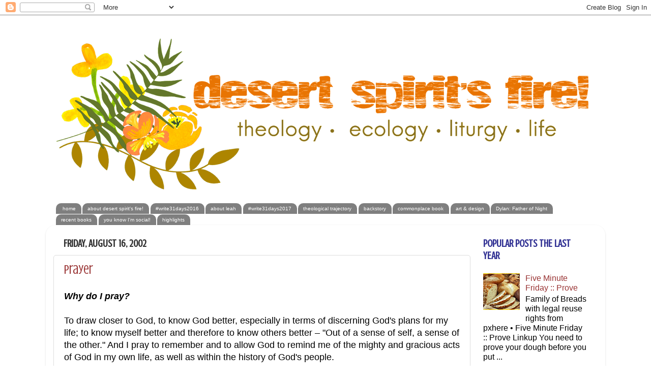

--- FILE ---
content_type: text/html; charset=UTF-8
request_url: https://desertspiritsfire.blogspot.com/2002/08/
body_size: 38773
content:
<!DOCTYPE html>
<html class='v2' dir='ltr' lang='en'>
<head>
<link href='https://www.blogger.com/static/v1/widgets/335934321-css_bundle_v2.css' rel='stylesheet' type='text/css'/>
<meta content='width=1100' name='viewport'/>
<meta content='text/html; charset=UTF-8' http-equiv='Content-Type'/>
<meta content='blogger' name='generator'/>
<link href='https://desertspiritsfire.blogspot.com/favicon.ico' rel='icon' type='image/x-icon'/>
<link href='http://desertspiritsfire.blogspot.com/2002/08/' rel='canonical'/>
<link rel="alternate" type="application/atom+xml" title="desert spirit&#39;s fire! - Atom" href="https://desertspiritsfire.blogspot.com/feeds/posts/default" />
<link rel="alternate" type="application/rss+xml" title="desert spirit&#39;s fire! - RSS" href="https://desertspiritsfire.blogspot.com/feeds/posts/default?alt=rss" />
<link rel="service.post" type="application/atom+xml" title="desert spirit&#39;s fire! - Atom" href="https://www.blogger.com/feeds/3642684/posts/default" />
<!--Can't find substitution for tag [blog.ieCssRetrofitLinks]-->
<meta content='desert spirit&#39;s fire! is about sacraments, creation, theology and ecology.' name='description'/>
<meta content='http://desertspiritsfire.blogspot.com/2002/08/' property='og:url'/>
<meta content='desert spirit&#39;s fire!' property='og:title'/>
<meta content='desert spirit&#39;s fire! is about sacraments, creation, theology and ecology.' property='og:description'/>
<title>desert spirit's fire!: August 2002</title>
<style type='text/css'>@font-face{font-family:'Cherry Cream Soda';font-style:normal;font-weight:400;font-display:swap;src:url(//fonts.gstatic.com/s/cherrycreamsoda/v21/UMBIrOxBrW6w2FFyi9paG0fdVdRciQd9A98ZD47H.woff2)format('woff2');unicode-range:U+0000-00FF,U+0131,U+0152-0153,U+02BB-02BC,U+02C6,U+02DA,U+02DC,U+0304,U+0308,U+0329,U+2000-206F,U+20AC,U+2122,U+2191,U+2193,U+2212,U+2215,U+FEFF,U+FFFD;}@font-face{font-family:'Crushed';font-style:normal;font-weight:400;font-display:swap;src:url(//fonts.gstatic.com/s/crushed/v32/U9Mc6dym6WXImTlFf1AVuaixPzHIug.woff2)format('woff2');unicode-range:U+0100-02BA,U+02BD-02C5,U+02C7-02CC,U+02CE-02D7,U+02DD-02FF,U+0304,U+0308,U+0329,U+1D00-1DBF,U+1E00-1E9F,U+1EF2-1EFF,U+2020,U+20A0-20AB,U+20AD-20C0,U+2113,U+2C60-2C7F,U+A720-A7FF;}@font-face{font-family:'Crushed';font-style:normal;font-weight:400;font-display:swap;src:url(//fonts.gstatic.com/s/crushed/v32/U9Mc6dym6WXImTlFf14VuaixPzE.woff2)format('woff2');unicode-range:U+0000-00FF,U+0131,U+0152-0153,U+02BB-02BC,U+02C6,U+02DA,U+02DC,U+0304,U+0308,U+0329,U+2000-206F,U+20AC,U+2122,U+2191,U+2193,U+2212,U+2215,U+FEFF,U+FFFD;}</style>
<style id='page-skin-1' type='text/css'><!--
/*-----------------------------------------------
Blogger Template Style
Name:     Picture Window
Designer: Blogger
URL:      www.blogger.com
----------------------------------------------- */
/* Content
----------------------------------------------- */
body {
font: normal normal 18px Verdana, Geneva, sans-serif;
color: #000000;
background: #ffffff none no-repeat scroll center center;
}
html body .region-inner {
min-width: 0;
max-width: 100%;
width: auto;
}
.content-outer {
font-size: 90%;
}
a:link {
text-decoration:none;
color: #993333;
}
a:visited {
text-decoration:none;
color: #cc6666;
}
a:hover {
text-decoration:underline;
color: #ff3243;
}
.content-outer {
background: transparent none repeat scroll top left;
-moz-border-radius: 0;
-webkit-border-radius: 0;
-goog-ms-border-radius: 0;
border-radius: 0;
-moz-box-shadow: 0 0 0 rgba(0, 0, 0, .15);
-webkit-box-shadow: 0 0 0 rgba(0, 0, 0, .15);
-goog-ms-box-shadow: 0 0 0 rgba(0, 0, 0, .15);
box-shadow: 0 0 0 rgba(0, 0, 0, .15);
margin: 20px auto;
}
.content-inner {
padding: 0;
}
/* Header
----------------------------------------------- */
.header-outer {
background: transparent none repeat-x scroll top left;
_background-image: none;
color: #1a2a1a;
-moz-border-radius: 0;
-webkit-border-radius: 0;
-goog-ms-border-radius: 0;
border-radius: 0;
}
.Header img, .Header #header-inner {
-moz-border-radius: 0;
-webkit-border-radius: 0;
-goog-ms-border-radius: 0;
border-radius: 0;
}
.header-inner .Header .titlewrapper,
.header-inner .Header .descriptionwrapper {
padding-left: 0;
padding-right: 0;
}
.Header h1 {
font: normal normal 42px Cherry Cream Soda;
text-shadow: 1px 1px 3px rgba(0, 0, 0, 0.3);
}
.Header h1 a {
color: #1a2a1a;
}
.Header .description {
font-size: 130%;
}
/* Tabs
----------------------------------------------- */
.tabs-inner {
margin: .5em 20px 0;
padding: 0;
}
.tabs-inner .section {
margin: 0;
}
.tabs-inner .widget ul {
padding: 0;
background: transparent none repeat scroll bottom;
-moz-border-radius: 0;
-webkit-border-radius: 0;
-goog-ms-border-radius: 0;
border-radius: 0;
}
.tabs-inner .widget li {
border: none;
}
.tabs-inner .widget li a {
display: inline-block;
padding: .5em 1em;
margin-right: .25em;
color: #ffffff;
font: normal normal 10px 'Trebuchet MS', Trebuchet, sans-serif;
-moz-border-radius: 10px 10px 0 0;
-webkit-border-top-left-radius: 10px;
-webkit-border-top-right-radius: 10px;
-goog-ms-border-radius: 10px 10px 0 0;
border-radius: 10px 10px 0 0;
background: transparent url(https://resources.blogblog.com/blogblog/data/1kt/transparent/black50.png) repeat scroll top left;
border-right: 1px solid transparent;
}
.tabs-inner .widget li:first-child a {
padding-left: 1.25em;
-moz-border-radius-topleft: 10px;
-moz-border-radius-bottomleft: 0;
-webkit-border-top-left-radius: 10px;
-webkit-border-bottom-left-radius: 0;
-goog-ms-border-top-left-radius: 10px;
-goog-ms-border-bottom-left-radius: 0;
border-top-left-radius: 10px;
border-bottom-left-radius: 0;
}
.tabs-inner .widget li.selected a,
.tabs-inner .widget li a:hover {
position: relative;
z-index: 1;
background: transparent url(https://resources.blogblog.com/blogblog/data/1kt/transparent/white80.png) repeat scroll bottom;
color: #1a2a2a;
-moz-box-shadow: 0 0 3px rgba(0, 0, 0, .15);
-webkit-box-shadow: 0 0 3px rgba(0, 0, 0, .15);
-goog-ms-box-shadow: 0 0 3px rgba(0, 0, 0, .15);
box-shadow: 0 0 3px rgba(0, 0, 0, .15);
}
/* Headings
----------------------------------------------- */
h2 {
font: normal bold 125% Crushed;
text-transform: uppercase;
color: #323294;
margin: .5em 0;
}
/* Main
----------------------------------------------- */
.main-outer {
background: transparent url(https://resources.blogblog.com/blogblog/data/1kt/transparent/white80.png) repeat scroll top left;
-moz-border-radius: 20px 20px 0 0;
-webkit-border-top-left-radius: 20px;
-webkit-border-top-right-radius: 20px;
-webkit-border-bottom-left-radius: 0;
-webkit-border-bottom-right-radius: 0;
-goog-ms-border-radius: 20px 20px 0 0;
border-radius: 20px 20px 0 0;
-moz-box-shadow: 0 1px 3px rgba(0, 0, 0, .15);
-webkit-box-shadow: 0 1px 3px rgba(0, 0, 0, .15);
-goog-ms-box-shadow: 0 1px 3px rgba(0, 0, 0, .15);
box-shadow: 0 1px 3px rgba(0, 0, 0, .15);
}
.main-inner {
padding: 15px 20px 20px;
}
.main-inner .column-center-inner {
padding: 0 0;
}
.main-inner .column-left-inner {
padding-left: 0;
}
.main-inner .column-right-inner {
padding-right: 0;
}
/* Posts
----------------------------------------------- */
h3.post-title {
margin: 0;
font: normal normal 24px Crushed;
}
.comments h4 {
margin: 1em 0 0;
font: normal normal 24px Crushed;
}
.date-header span {
color: #333333;
}
.post-outer {
background-color: transparent;
border: solid 1px #dddddd;
-moz-border-radius: 5px;
-webkit-border-radius: 5px;
border-radius: 5px;
-goog-ms-border-radius: 5px;
padding: 15px 20px;
margin: 0 -20px 20px;
}
.post-body {
line-height: 1.4;
font-size: 110%;
position: relative;
}
.post-header {
margin: 0 0 1.5em;
color: #111111;
line-height: 1.6;
}
.post-footer {
margin: .5em 0 0;
color: #111111;
line-height: 1.6;
}
#blog-pager {
font-size: 140%
}
#comments .comment-author {
padding-top: 1.5em;
border-top: dashed 1px #ccc;
border-top: dashed 1px rgba(128, 128, 128, .5);
background-position: 0 1.5em;
}
#comments .comment-author:first-child {
padding-top: 0;
border-top: none;
}
.avatar-image-container {
margin: .2em 0 0;
}
/* Comments
----------------------------------------------- */
.comments .comments-content .icon.blog-author {
background-repeat: no-repeat;
background-image: url([data-uri]);
}
.comments .comments-content .loadmore a {
border-top: 1px solid #ff3243;
border-bottom: 1px solid #ff3243;
}
.comments .continue {
border-top: 2px solid #ff3243;
}
/* Widgets
----------------------------------------------- */
.widget ul, .widget #ArchiveList ul.flat {
padding: 0;
list-style: none;
}
.widget ul li, .widget #ArchiveList ul.flat li {
border-top: dashed 1px #ccc;
border-top: dashed 1px rgba(128, 128, 128, .5);
}
.widget ul li:first-child, .widget #ArchiveList ul.flat li:first-child {
border-top: none;
}
.widget .post-body ul {
list-style: disc;
}
.widget .post-body ul li {
border: none;
}
/* Footer
----------------------------------------------- */
.footer-outer {
color:#ffffff;
background: transparent url(https://resources.blogblog.com/blogblog/data/1kt/transparent/black50.png) repeat scroll top left;
-moz-border-radius: 0 0 20px 20px;
-webkit-border-top-left-radius: 0;
-webkit-border-top-right-radius: 0;
-webkit-border-bottom-left-radius: 20px;
-webkit-border-bottom-right-radius: 20px;
-goog-ms-border-radius: 0 0 20px 20px;
border-radius: 0 0 20px 20px;
-moz-box-shadow: 0 1px 3px rgba(0, 0, 0, .15);
-webkit-box-shadow: 0 1px 3px rgba(0, 0, 0, .15);
-goog-ms-box-shadow: 0 1px 3px rgba(0, 0, 0, .15);
box-shadow: 0 1px 3px rgba(0, 0, 0, .15);
}
.footer-inner {
padding: 10px 20px 20px;
}
.footer-outer a {
color: #cccc66;
}
.footer-outer a:visited {
color: #ee7f77;
}
.footer-outer a:hover {
color: #999933;
}
.footer-outer .widget h2 {
color: #cccccc;
}
/* Mobile
----------------------------------------------- */
html body.mobile {
height: auto;
}
html body.mobile {
min-height: 480px;
background-size: 100% auto;
}
.mobile .body-fauxcolumn-outer {
background: transparent none repeat scroll top left;
}
html .mobile .mobile-date-outer, html .mobile .blog-pager {
border-bottom: none;
background: transparent url(https://resources.blogblog.com/blogblog/data/1kt/transparent/white80.png) repeat scroll top left;
margin-bottom: 10px;
}
.mobile .date-outer {
background: transparent url(https://resources.blogblog.com/blogblog/data/1kt/transparent/white80.png) repeat scroll top left;
}
.mobile .header-outer, .mobile .main-outer,
.mobile .post-outer, .mobile .footer-outer {
-moz-border-radius: 0;
-webkit-border-radius: 0;
-goog-ms-border-radius: 0;
border-radius: 0;
}
.mobile .content-outer,
.mobile .main-outer,
.mobile .post-outer {
background: inherit;
border: none;
}
.mobile .content-outer {
font-size: 100%;
}
.mobile-link-button {
background-color: #993333;
}
.mobile-link-button a:link, .mobile-link-button a:visited {
color: transparent;
}
.mobile-index-contents {
color: #000000;
}
.mobile .tabs-inner .PageList .widget-content {
background: transparent url(https://resources.blogblog.com/blogblog/data/1kt/transparent/white80.png) repeat scroll bottom;
color: #1a2a2a;
}
.mobile .tabs-inner .PageList .widget-content .pagelist-arrow {
border-left: 1px solid transparent;
}

--></style>
<style id='template-skin-1' type='text/css'><!--
body {
min-width: 1100px;
}
.content-outer, .content-fauxcolumn-outer, .region-inner {
min-width: 1100px;
max-width: 1100px;
_width: 1100px;
}
.main-inner .columns {
padding-left: 0;
padding-right: 250px;
}
.main-inner .fauxcolumn-center-outer {
left: 0;
right: 250px;
/* IE6 does not respect left and right together */
_width: expression(this.parentNode.offsetWidth -
parseInt("0") -
parseInt("250px") + 'px');
}
.main-inner .fauxcolumn-left-outer {
width: 0;
}
.main-inner .fauxcolumn-right-outer {
width: 250px;
}
.main-inner .column-left-outer {
width: 0;
right: 100%;
margin-left: -0;
}
.main-inner .column-right-outer {
width: 250px;
margin-right: -250px;
}
#layout {
min-width: 0;
}
#layout .content-outer {
min-width: 0;
width: 800px;
}
#layout .region-inner {
min-width: 0;
width: auto;
}
body#layout div.add_widget {
padding: 8px;
}
body#layout div.add_widget a {
margin-left: 32px;
}
--></style>
<link href='https://www.blogger.com/dyn-css/authorization.css?targetBlogID=3642684&amp;zx=17bae85c-3c56-4d21-9e79-a32248cc533e' media='none' onload='if(media!=&#39;all&#39;)media=&#39;all&#39;' rel='stylesheet'/><noscript><link href='https://www.blogger.com/dyn-css/authorization.css?targetBlogID=3642684&amp;zx=17bae85c-3c56-4d21-9e79-a32248cc533e' rel='stylesheet'/></noscript>
<meta name='google-adsense-platform-account' content='ca-host-pub-1556223355139109'/>
<meta name='google-adsense-platform-domain' content='blogspot.com'/>

</head>
<body class='loading variant-open'>
<div class='navbar section' id='navbar' name='Navbar'><div class='widget Navbar' data-version='1' id='Navbar1'><script type="text/javascript">
    function setAttributeOnload(object, attribute, val) {
      if(window.addEventListener) {
        window.addEventListener('load',
          function(){ object[attribute] = val; }, false);
      } else {
        window.attachEvent('onload', function(){ object[attribute] = val; });
      }
    }
  </script>
<div id="navbar-iframe-container"></div>
<script type="text/javascript" src="https://apis.google.com/js/platform.js"></script>
<script type="text/javascript">
      gapi.load("gapi.iframes:gapi.iframes.style.bubble", function() {
        if (gapi.iframes && gapi.iframes.getContext) {
          gapi.iframes.getContext().openChild({
              url: 'https://www.blogger.com/navbar/3642684?origin\x3dhttps://desertspiritsfire.blogspot.com',
              where: document.getElementById("navbar-iframe-container"),
              id: "navbar-iframe"
          });
        }
      });
    </script><script type="text/javascript">
(function() {
var script = document.createElement('script');
script.type = 'text/javascript';
script.src = '//pagead2.googlesyndication.com/pagead/js/google_top_exp.js';
var head = document.getElementsByTagName('head')[0];
if (head) {
head.appendChild(script);
}})();
</script>
</div></div>
<div class='body-fauxcolumns'>
<div class='fauxcolumn-outer body-fauxcolumn-outer'>
<div class='cap-top'>
<div class='cap-left'></div>
<div class='cap-right'></div>
</div>
<div class='fauxborder-left'>
<div class='fauxborder-right'></div>
<div class='fauxcolumn-inner'>
</div>
</div>
<div class='cap-bottom'>
<div class='cap-left'></div>
<div class='cap-right'></div>
</div>
</div>
</div>
<div class='content'>
<div class='content-fauxcolumns'>
<div class='fauxcolumn-outer content-fauxcolumn-outer'>
<div class='cap-top'>
<div class='cap-left'></div>
<div class='cap-right'></div>
</div>
<div class='fauxborder-left'>
<div class='fauxborder-right'></div>
<div class='fauxcolumn-inner'>
</div>
</div>
<div class='cap-bottom'>
<div class='cap-left'></div>
<div class='cap-right'></div>
</div>
</div>
</div>
<div class='content-outer'>
<div class='content-cap-top cap-top'>
<div class='cap-left'></div>
<div class='cap-right'></div>
</div>
<div class='fauxborder-left content-fauxborder-left'>
<div class='fauxborder-right content-fauxborder-right'></div>
<div class='content-inner'>
<header>
<div class='header-outer'>
<div class='header-cap-top cap-top'>
<div class='cap-left'></div>
<div class='cap-right'></div>
</div>
<div class='fauxborder-left header-fauxborder-left'>
<div class='fauxborder-right header-fauxborder-right'></div>
<div class='region-inner header-inner'>
<div class='header section' id='header' name='Header'><div class='widget Header' data-version='1' id='Header1'>
<div id='header-inner'>
<a href='https://desertspiritsfire.blogspot.com/' style='display: block'>
<img alt='desert spirit&#39;s fire!' height='341px; ' id='Header1_headerimg' src='https://blogger.googleusercontent.com/img/b/R29vZ2xl/AVvXsEhfVsTq-6Y5y0aZTiND2UimvCqrvllQrA-hRpVzl3NACH7ju8cCkLEw5pDjAmKIILSBZ-ky-DIx1uDflO11yuMb2yr1ou2WK5chAoQ_gMaC_6zc8qoiWBKGg59xrvTQzkkyEk2x/s1100/02aug2016dsfheader.png' style='display: block' width='1100px; '/>
</a>
</div>
</div></div>
</div>
</div>
<div class='header-cap-bottom cap-bottom'>
<div class='cap-left'></div>
<div class='cap-right'></div>
</div>
</div>
</header>
<div class='tabs-outer'>
<div class='tabs-cap-top cap-top'>
<div class='cap-left'></div>
<div class='cap-right'></div>
</div>
<div class='fauxborder-left tabs-fauxborder-left'>
<div class='fauxborder-right tabs-fauxborder-right'></div>
<div class='region-inner tabs-inner'>
<div class='tabs section' id='crosscol' name='Cross-Column'><div class='widget PageList' data-version='1' id='PageList1'>
<h2>pages</h2>
<div class='widget-content'>
<ul>
<li>
<a href='https://desertspiritsfire.blogspot.com/'>home</a>
</li>
<li>
<a href='https://desertspiritsfire.blogspot.com/p/about-desert-spirits-fire.html'>about desert spirit's fire!</a>
</li>
<li>
<a href='https://desertspiritsfire.blogspot.com/p/write31days2016.html'>#write31days2016</a>
</li>
<li>
<a href='https://desertspiritsfire.blogspot.com/p/about.html'>about leah</a>
</li>
<li>
<a href='https://desertspiritsfire.blogspot.com/p/write31days2017.html'>#write31days2017</a>
</li>
<li>
<a href='https://desertspiritsfire.blogspot.com/p/theological-trajectory.html'>theological trajectory</a>
</li>
<li>
<a href='https://desertspiritsfire.blogspot.com/p/backstory.html'>backstory</a>
</li>
<li>
<a href='https://desertspiritsfire.blogspot.com/p/commonplace-book.html'>commonplace book</a>
</li>
<li>
<a href='https://desertspiritsfire.blogspot.com/p/art.html'>art &amp; design</a>
</li>
<li>
<a href='https://desertspiritsfire.blogspot.com/p/bob-dylan-father-of-night.html'>Dylan: Father of Night</a>
</li>
<li>
<a href='https://desertspiritsfire.blogspot.com/p/recently-wonderful-books.html'>recent books</a>
</li>
<li>
<a href='https://desertspiritsfire.blogspot.com/p/you-know-im-social.html'>you know I'm social!</a>
</li>
<li>
<a href='https://desertspiritsfire.blogspot.com/p/highlights.html'>highlights</a>
</li>
</ul>
<div class='clear'></div>
</div>
</div></div>
<div class='tabs no-items section' id='crosscol-overflow' name='Cross-Column 2'></div>
</div>
</div>
<div class='tabs-cap-bottom cap-bottom'>
<div class='cap-left'></div>
<div class='cap-right'></div>
</div>
</div>
<div class='main-outer'>
<div class='main-cap-top cap-top'>
<div class='cap-left'></div>
<div class='cap-right'></div>
</div>
<div class='fauxborder-left main-fauxborder-left'>
<div class='fauxborder-right main-fauxborder-right'></div>
<div class='region-inner main-inner'>
<div class='columns fauxcolumns'>
<div class='fauxcolumn-outer fauxcolumn-center-outer'>
<div class='cap-top'>
<div class='cap-left'></div>
<div class='cap-right'></div>
</div>
<div class='fauxborder-left'>
<div class='fauxborder-right'></div>
<div class='fauxcolumn-inner'>
</div>
</div>
<div class='cap-bottom'>
<div class='cap-left'></div>
<div class='cap-right'></div>
</div>
</div>
<div class='fauxcolumn-outer fauxcolumn-left-outer'>
<div class='cap-top'>
<div class='cap-left'></div>
<div class='cap-right'></div>
</div>
<div class='fauxborder-left'>
<div class='fauxborder-right'></div>
<div class='fauxcolumn-inner'>
</div>
</div>
<div class='cap-bottom'>
<div class='cap-left'></div>
<div class='cap-right'></div>
</div>
</div>
<div class='fauxcolumn-outer fauxcolumn-right-outer'>
<div class='cap-top'>
<div class='cap-left'></div>
<div class='cap-right'></div>
</div>
<div class='fauxborder-left'>
<div class='fauxborder-right'></div>
<div class='fauxcolumn-inner'>
</div>
</div>
<div class='cap-bottom'>
<div class='cap-left'></div>
<div class='cap-right'></div>
</div>
</div>
<!-- corrects IE6 width calculation -->
<div class='columns-inner'>
<div class='column-center-outer'>
<div class='column-center-inner'>
<div class='main section' id='main' name='Main'><div class='widget Blog' data-version='1' id='Blog1'>
<div class='blog-posts hfeed'>

          <div class="date-outer">
        
<h2 class='date-header'><span>Friday, August 16, 2002</span></h2>

          <div class="date-posts">
        
<div class='post-outer'>
<div class='post hentry uncustomized-post-template' itemprop='blogPost' itemscope='itemscope' itemtype='http://schema.org/BlogPosting'>
<meta content='3642684' itemprop='blogId'/>
<meta content='80327781' itemprop='postId'/>
<a name='80327781'></a>
<h3 class='post-title entry-title' itemprop='name'>
<a href='https://desertspiritsfire.blogspot.com/2002/08/prayer.html'>Prayer</a>
</h3>
<div class='post-header'>
<div class='post-header-line-1'></div>
</div>
<div class='post-body entry-content' id='post-body-80327781' itemprop='articleBody'>
<i><b>Why do I pray?  </b></i><br />
<br />
To draw closer to God, to know God better, especially in terms of discerning God's plans for my life; to know myself better and therefore to know others better &#8211; "Out of a sense of self, a sense of the other." And I pray to remember and to allow God to remind me of the mighty and gracious acts of God in my own life, as well as within the history of God's people.
<div style='clear: both;'></div>
</div>
<div class='post-footer'>
<div class='post-footer-line post-footer-line-1'>
<span class='post-author vcard'>
</span>
<span class='post-timestamp'>
blogged on
<meta content='http://desertspiritsfire.blogspot.com/2002/08/prayer.html' itemprop='url'/>
<a class='timestamp-link' href='https://desertspiritsfire.blogspot.com/2002/08/prayer.html' rel='bookmark' title='permanent link'><abbr class='published' itemprop='datePublished' title='2002-08-16T11:20:00-07:00'>11:20:00 AM</abbr></a>
</span>
<span class='post-comment-link'>
<a class='comment-link' href='https://desertspiritsfire.blogspot.com/2002/08/prayer.html#comment-form' onclick=''>
No comments:
  </a>
</span>
<span class='post-icons'>
<span class='item-action'>
<a href='https://www.blogger.com/email-post/3642684/80327781' title='Email Post'>
<img alt='' class='icon-action' height='13' src='https://resources.blogblog.com/img/icon18_email.gif' width='18'/>
</a>
</span>
</span>
<div class='post-share-buttons goog-inline-block'>
<a class='goog-inline-block share-button sb-email' href='https://www.blogger.com/share-post.g?blogID=3642684&postID=80327781&target=email' target='_blank' title='Email This'><span class='share-button-link-text'>Email This</span></a><a class='goog-inline-block share-button sb-blog' href='https://www.blogger.com/share-post.g?blogID=3642684&postID=80327781&target=blog' onclick='window.open(this.href, "_blank", "height=270,width=475"); return false;' target='_blank' title='BlogThis!'><span class='share-button-link-text'>BlogThis!</span></a><a class='goog-inline-block share-button sb-twitter' href='https://www.blogger.com/share-post.g?blogID=3642684&postID=80327781&target=twitter' target='_blank' title='Share to X'><span class='share-button-link-text'>Share to X</span></a><a class='goog-inline-block share-button sb-facebook' href='https://www.blogger.com/share-post.g?blogID=3642684&postID=80327781&target=facebook' onclick='window.open(this.href, "_blank", "height=430,width=640"); return false;' target='_blank' title='Share to Facebook'><span class='share-button-link-text'>Share to Facebook</span></a><a class='goog-inline-block share-button sb-pinterest' href='https://www.blogger.com/share-post.g?blogID=3642684&postID=80327781&target=pinterest' target='_blank' title='Share to Pinterest'><span class='share-button-link-text'>Share to Pinterest</span></a>
</div>
</div>
<div class='post-footer-line post-footer-line-2'>
<span class='post-labels'>
tags, topics
<a href='https://desertspiritsfire.blogspot.com/search/label/prayer' rel='tag'>prayer</a>
</span>
</div>
<div class='post-footer-line post-footer-line-3'>
<span class='post-location'>
</span>
</div>
</div>
</div>
</div>
<div class='post-outer'>
<div class='post hentry uncustomized-post-template' itemprop='blogPost' itemscope='itemscope' itemtype='http://schema.org/BlogPosting'>
<meta content='3642684' itemprop='blogId'/>
<meta content='80327358' itemprop='postId'/>
<a name='80327358'></a>
<h3 class='post-title entry-title' itemprop='name'>
<a href='https://desertspiritsfire.blogspot.com/2002/08/baptism.html'>Baptism</a>
</h3>
<div class='post-header'>
<div class='post-header-line-1'></div>
</div>
<div class='post-body entry-content' id='post-body-80327358' itemprop='articleBody'>
<i>Baptism is a might act of God</i> that incorporates the person into the whole Body of Christ; the witnessing congregation agrees to support and affirm the "wet behind the ears" newly baptized person; baptism is a liturgical act, <i>a work of the people, </i>and so baptism never ought to be "private" except in case of real emergency and, in those cases, the person and/or parents/sponsors of the person usually participate in a rite within the congregation's regularly scheduled worship that affirms the baptismal covenant, and also lets the congregation respond in covenantal affirmation and agreement. <br />
<br />
<i>As we live baptized</i> we live both in slavery/bondage (to God} and in freedom (from self); we're both dead (to sin, death and the devil) and we're alive (to new life in the Spirit). We're baptized into Good Friday and into Easter Dawn. You asked if I was "ready for a miracle?!" But I'm <i>living </i>a miracle, I live in grace, <i>I am baptized!!! </i>
<div style='clear: both;'></div>
</div>
<div class='post-footer'>
<div class='post-footer-line post-footer-line-1'>
<span class='post-author vcard'>
</span>
<span class='post-timestamp'>
blogged on
<meta content='http://desertspiritsfire.blogspot.com/2002/08/baptism.html' itemprop='url'/>
<a class='timestamp-link' href='https://desertspiritsfire.blogspot.com/2002/08/baptism.html' rel='bookmark' title='permanent link'><abbr class='published' itemprop='datePublished' title='2002-08-16T11:10:00-07:00'>11:10:00 AM</abbr></a>
</span>
<span class='post-comment-link'>
<a class='comment-link' href='https://desertspiritsfire.blogspot.com/2002/08/baptism.html#comment-form' onclick=''>
No comments:
  </a>
</span>
<span class='post-icons'>
<span class='item-action'>
<a href='https://www.blogger.com/email-post/3642684/80327358' title='Email Post'>
<img alt='' class='icon-action' height='13' src='https://resources.blogblog.com/img/icon18_email.gif' width='18'/>
</a>
</span>
</span>
<div class='post-share-buttons goog-inline-block'>
<a class='goog-inline-block share-button sb-email' href='https://www.blogger.com/share-post.g?blogID=3642684&postID=80327358&target=email' target='_blank' title='Email This'><span class='share-button-link-text'>Email This</span></a><a class='goog-inline-block share-button sb-blog' href='https://www.blogger.com/share-post.g?blogID=3642684&postID=80327358&target=blog' onclick='window.open(this.href, "_blank", "height=270,width=475"); return false;' target='_blank' title='BlogThis!'><span class='share-button-link-text'>BlogThis!</span></a><a class='goog-inline-block share-button sb-twitter' href='https://www.blogger.com/share-post.g?blogID=3642684&postID=80327358&target=twitter' target='_blank' title='Share to X'><span class='share-button-link-text'>Share to X</span></a><a class='goog-inline-block share-button sb-facebook' href='https://www.blogger.com/share-post.g?blogID=3642684&postID=80327358&target=facebook' onclick='window.open(this.href, "_blank", "height=430,width=640"); return false;' target='_blank' title='Share to Facebook'><span class='share-button-link-text'>Share to Facebook</span></a><a class='goog-inline-block share-button sb-pinterest' href='https://www.blogger.com/share-post.g?blogID=3642684&postID=80327358&target=pinterest' target='_blank' title='Share to Pinterest'><span class='share-button-link-text'>Share to Pinterest</span></a>
</div>
</div>
<div class='post-footer-line post-footer-line-2'>
<span class='post-labels'>
tags, topics
<a href='https://desertspiritsfire.blogspot.com/search/label/holy%20ghost' rel='tag'>holy ghost</a>,
<a href='https://desertspiritsfire.blogspot.com/search/label/holy%20spirit' rel='tag'>holy spirit</a>,
<a href='https://desertspiritsfire.blogspot.com/search/label/sacraments' rel='tag'>sacraments</a>
</span>
</div>
<div class='post-footer-line post-footer-line-3'>
<span class='post-location'>
</span>
</div>
</div>
</div>
</div>
<div class='post-outer'>
<div class='post hentry uncustomized-post-template' itemprop='blogPost' itemscope='itemscope' itemtype='http://schema.org/BlogPosting'>
<meta content='3642684' itemprop='blogId'/>
<meta content='80326050' itemprop='postId'/>
<a name='80326050'></a>
<h3 class='post-title entry-title' itemprop='name'>
<a href='https://desertspiritsfire.blogspot.com/2002/08/promises-covenants-reconciliation.html'>Promises, Covenants, Reconciliation...</a>
</h3>
<div class='post-header'>
<div class='post-header-line-1'></div>
</div>
<div class='post-body entry-content' id='post-body-80326050' itemprop='articleBody'>
<i>But I still insist the promises, </i>the covenants and the reconciliation of the world in the Christ Event very definitely are for everyone, whether or not everyone consciously affirms them. The obliteration of death is a done deed. And, our God has no trouble with anonymity &#8211; it's us humans who like to get credit for everything we do. OK, it's we humans who insist on getting credit for everything we do!<br />
<br />
You said, "I think we are meant to learn from this very public death of [Jesus'] body that we survive death of the body, that no matter what happens to our bodies, nothing happens&#8230;" But Jesus <i>did </i>die; he died forsaken by his friends and he died feeling completely forsaken by the Father. And he was raised from death on the third day ["day" in Semitic thought and languages means an entire day or part of a day; you told me "3" is the number for birth in Gematria!]. It so strikes me that he wasn't raised immediately! In wisdom God realizes we need time to grieve and in many ways to <i>not </i>feel the pain and the betrayal. When you&#8217;re dead you don't know you&#8217;re dead&#8230;trust me, I know that from experience! True, and also very probable that Rome didn't officially record Jesus' death, as he simply was just one more incidental Jew. I've written before about early Christianity's editing, troping and glossing of scripture, though I don't use those words in a negative or depreciatory or derogatory sense. Those people just needed to make their point about Jesus; they wanted to convince us!<br />
<br />
You wrote about the Holy Spirit: "Mostly it's a memory." I challenge your word, <i>"Mostly!" </i>Because I trust the HS is a lively, active, generative and regenerative &#8211; <i><b>re-forming </b></i>&#8211; force of being that includes memory, as memory's one of the ways we recognize the presence and action of the HS, but which is really present in a way that plain memory simply is not. The whole discussion of the Risen Christ's "Real Presence" in the Eucharist&#8230;<br />
<br />
Later you said, "For me, the Holy Spirit is the remembrance of Love that God has gifted all of His separated children with, that need of remembrance, saved for us in our minds for that day when we choose to remember. We don't need to accept it or acknowledge it for the Holy Spirit to exist in our mind." Yes, with some reservation. Memory is critical to our lives in the Spirit; you know how often Israel forgot and how completely Israel forgot; you remember the consequences! I believe our memories are part of the Spirit's gifts to us. However, I also trust the Spirit of Life indwells each of us, indwells all creation, and this Lively Spirit has a force and a will of its own.
<div style='clear: both;'></div>
</div>
<div class='post-footer'>
<div class='post-footer-line post-footer-line-1'>
<span class='post-author vcard'>
</span>
<span class='post-timestamp'>
blogged on
<meta content='http://desertspiritsfire.blogspot.com/2002/08/promises-covenants-reconciliation.html' itemprop='url'/>
<a class='timestamp-link' href='https://desertspiritsfire.blogspot.com/2002/08/promises-covenants-reconciliation.html' rel='bookmark' title='permanent link'><abbr class='published' itemprop='datePublished' title='2002-08-16T10:33:00-07:00'>10:33:00 AM</abbr></a>
</span>
<span class='post-comment-link'>
<a class='comment-link' href='https://desertspiritsfire.blogspot.com/2002/08/promises-covenants-reconciliation.html#comment-form' onclick=''>
No comments:
  </a>
</span>
<span class='post-icons'>
<span class='item-action'>
<a href='https://www.blogger.com/email-post/3642684/80326050' title='Email Post'>
<img alt='' class='icon-action' height='13' src='https://resources.blogblog.com/img/icon18_email.gif' width='18'/>
</a>
</span>
</span>
<div class='post-share-buttons goog-inline-block'>
<a class='goog-inline-block share-button sb-email' href='https://www.blogger.com/share-post.g?blogID=3642684&postID=80326050&target=email' target='_blank' title='Email This'><span class='share-button-link-text'>Email This</span></a><a class='goog-inline-block share-button sb-blog' href='https://www.blogger.com/share-post.g?blogID=3642684&postID=80326050&target=blog' onclick='window.open(this.href, "_blank", "height=270,width=475"); return false;' target='_blank' title='BlogThis!'><span class='share-button-link-text'>BlogThis!</span></a><a class='goog-inline-block share-button sb-twitter' href='https://www.blogger.com/share-post.g?blogID=3642684&postID=80326050&target=twitter' target='_blank' title='Share to X'><span class='share-button-link-text'>Share to X</span></a><a class='goog-inline-block share-button sb-facebook' href='https://www.blogger.com/share-post.g?blogID=3642684&postID=80326050&target=facebook' onclick='window.open(this.href, "_blank", "height=430,width=640"); return false;' target='_blank' title='Share to Facebook'><span class='share-button-link-text'>Share to Facebook</span></a><a class='goog-inline-block share-button sb-pinterest' href='https://www.blogger.com/share-post.g?blogID=3642684&postID=80326050&target=pinterest' target='_blank' title='Share to Pinterest'><span class='share-button-link-text'>Share to Pinterest</span></a>
</div>
</div>
<div class='post-footer-line post-footer-line-2'>
<span class='post-labels'>
tags, topics
<a href='https://desertspiritsfire.blogspot.com/search/label/holy%20ghost' rel='tag'>holy ghost</a>,
<a href='https://desertspiritsfire.blogspot.com/search/label/holy%20spirit' rel='tag'>holy spirit</a>,
<a href='https://desertspiritsfire.blogspot.com/search/label/new%20testament' rel='tag'>new testament</a>,
<a href='https://desertspiritsfire.blogspot.com/search/label/sacraments' rel='tag'>sacraments</a>
</span>
</div>
<div class='post-footer-line post-footer-line-3'>
<span class='post-location'>
</span>
</div>
</div>
</div>
</div>
<div class='post-outer'>
<div class='post hentry uncustomized-post-template' itemprop='blogPost' itemscope='itemscope' itemtype='http://schema.org/BlogPosting'>
<meta content='3642684' itemprop='blogId'/>
<meta content='80323988' itemprop='postId'/>
<a name='80323988'></a>
<h3 class='post-title entry-title' itemprop='name'>
<a href='https://desertspiritsfire.blogspot.com/2002/08/spirit-church.html'>Spirit, Church</a>
</h3>
<div class='post-header'>
<div class='post-header-line-1'></div>
</div>
<div class='post-body entry-content' id='post-body-80323988' itemprop='articleBody'>
<b>The Holy Spirit calls the Church to proclamation </b>in word and in deed&#8212;proclamation by its very presence in the world. This <i>kerygma </i>is the announcement of the death of the old order, the resurrection of the new order from the ashes of the old, in the Person and Work of Jesus the Christ, most definitively in his death and resurrection. The Church is the Spirit-indwelt Body of Christ, the baptized People of God, marked with the Sign of the Cross and the Sign of the Empty Tomb, surrendered by human family, embraced by God, set free from sin, death and the devil, and fully incorporated into a new family, the whole people of God. The Spirit calls Christians to be a servant people. In serving others, we serve the Christ, the Christ whose presence &#8211; like the presence of both the Spirit and the Creator &#8211; is both hidden and manifest in all of physical creation, in all of human life and human history.<br />
<br />
A paraphrase from <i>I And Thou:</i>"Once upon a time," tells the Brahmana of a thousand paths, "the gods and the demons were at strife. They asked, 'To whom shall we bring our gifts?' The demons set their gifts in their own mouths. The gods set their gifts in each other's mouths. Then Prajapati, the Primal Spirit, gave himself to the gods."<br />
<br />
Like Israel, the Church has sociological, economic, psychological, religious, spiritual and political implications, as well as a few more I can&#8217;t think of right here and now.<br />
<br />
I didn't suggest, imply or claim that everyone was a Christian! Only that the reconciliation of the world, of all creation, in the Christ Event was for everyone, whether or not they "accepted" it or were consciously aware of it. It&#8217;s so telling that in <i>Acts 7 </i>Stephen proclaims universal salvation in the context of the history of God;s people, Israel. And the prophets whose words we have in the Hebrew Bible also proclaimed Israel's God as God of all.<br />
<br />
Nor did I say there was "nothing beyond the received tradition of Christianity." Although I'm convinced there is no "beyond the received tradition," I tried to say I consider Christianity ultimate but I also said other traditions, styles, experiences and understandings can enhance, compliment and complement Christianity. I'd especially encourage learning about and experiencing other world religions or some of the more local, indigenous ones. Our received tradition is about Israel's God, the Bible's God and Jesus' God. It&#8217;s about "this baby named 'Save'" [Walter Brueggemann]. It's about promise, covenant, Word and history. Grace, love, fidelity and freedom. About the God Who chooses a people, calls out a people and sojourned with his people, ultimately living among the people as one of the people. About the God Who demands to be our only God, the only God worthy of being our only God. God of Good Friday and God of Easter.
<div style='clear: both;'></div>
</div>
<div class='post-footer'>
<div class='post-footer-line post-footer-line-1'>
<span class='post-author vcard'>
</span>
<span class='post-timestamp'>
blogged on
<meta content='http://desertspiritsfire.blogspot.com/2002/08/spirit-church.html' itemprop='url'/>
<a class='timestamp-link' href='https://desertspiritsfire.blogspot.com/2002/08/spirit-church.html' rel='bookmark' title='permanent link'><abbr class='published' itemprop='datePublished' title='2002-08-16T09:35:00-07:00'>9:35:00 AM</abbr></a>
</span>
<span class='post-comment-link'>
<a class='comment-link' href='https://desertspiritsfire.blogspot.com/2002/08/spirit-church.html#comment-form' onclick=''>
No comments:
  </a>
</span>
<span class='post-icons'>
<span class='item-action'>
<a href='https://www.blogger.com/email-post/3642684/80323988' title='Email Post'>
<img alt='' class='icon-action' height='13' src='https://resources.blogblog.com/img/icon18_email.gif' width='18'/>
</a>
</span>
</span>
<div class='post-share-buttons goog-inline-block'>
<a class='goog-inline-block share-button sb-email' href='https://www.blogger.com/share-post.g?blogID=3642684&postID=80323988&target=email' target='_blank' title='Email This'><span class='share-button-link-text'>Email This</span></a><a class='goog-inline-block share-button sb-blog' href='https://www.blogger.com/share-post.g?blogID=3642684&postID=80323988&target=blog' onclick='window.open(this.href, "_blank", "height=270,width=475"); return false;' target='_blank' title='BlogThis!'><span class='share-button-link-text'>BlogThis!</span></a><a class='goog-inline-block share-button sb-twitter' href='https://www.blogger.com/share-post.g?blogID=3642684&postID=80323988&target=twitter' target='_blank' title='Share to X'><span class='share-button-link-text'>Share to X</span></a><a class='goog-inline-block share-button sb-facebook' href='https://www.blogger.com/share-post.g?blogID=3642684&postID=80323988&target=facebook' onclick='window.open(this.href, "_blank", "height=430,width=640"); return false;' target='_blank' title='Share to Facebook'><span class='share-button-link-text'>Share to Facebook</span></a><a class='goog-inline-block share-button sb-pinterest' href='https://www.blogger.com/share-post.g?blogID=3642684&postID=80323988&target=pinterest' target='_blank' title='Share to Pinterest'><span class='share-button-link-text'>Share to Pinterest</span></a>
</div>
</div>
<div class='post-footer-line post-footer-line-2'>
<span class='post-labels'>
tags, topics
<a href='https://desertspiritsfire.blogspot.com/search/label/acts' rel='tag'>acts</a>,
<a href='https://desertspiritsfire.blogspot.com/search/label/Brueggemann' rel='tag'>Brueggemann</a>,
<a href='https://desertspiritsfire.blogspot.com/search/label/creation' rel='tag'>creation</a>,
<a href='https://desertspiritsfire.blogspot.com/search/label/ecumenism' rel='tag'>ecumenism</a>,
<a href='https://desertspiritsfire.blogspot.com/search/label/gospel' rel='tag'>gospel</a>,
<a href='https://desertspiritsfire.blogspot.com/search/label/holy%20ghost' rel='tag'>holy ghost</a>,
<a href='https://desertspiritsfire.blogspot.com/search/label/holy%20spirit' rel='tag'>holy spirit</a>,
<a href='https://desertspiritsfire.blogspot.com/search/label/incarnation' rel='tag'>incarnation</a>,
<a href='https://desertspiritsfire.blogspot.com/search/label/new%20testament' rel='tag'>new testament</a>
</span>
</div>
<div class='post-footer-line post-footer-line-3'>
<span class='post-location'>
</span>
</div>
</div>
</div>
</div>
<div class='post-outer'>
<div class='post hentry uncustomized-post-template' itemprop='blogPost' itemscope='itemscope' itemtype='http://schema.org/BlogPosting'>
<meta content='3642684' itemprop='blogId'/>
<meta content='80322096' itemprop='postId'/>
<a name='80322096'></a>
<h3 class='post-title entry-title' itemprop='name'>
<a href='https://desertspiritsfire.blogspot.com/2002/08/rise-shine.html'>Rise, Shine!</a>
</h3>
<div class='post-header'>
<div class='post-header-line-1'></div>
</div>
<div class='post-body entry-content' id='post-body-80322096' itemprop='articleBody'>
<b>Rise, shine, you people! </b> <br />
Christ the Lord has entered<br />
Our human story; <br />
God in him is centered.<br />
He comes to us by sin and death surrounded.<br />
With grace unbounded.  <br />
<br />
<i>by</i> Ron Klug
<div style='clear: both;'></div>
</div>
<div class='post-footer'>
<div class='post-footer-line post-footer-line-1'>
<span class='post-author vcard'>
</span>
<span class='post-timestamp'>
blogged on
<meta content='http://desertspiritsfire.blogspot.com/2002/08/rise-shine.html' itemprop='url'/>
<a class='timestamp-link' href='https://desertspiritsfire.blogspot.com/2002/08/rise-shine.html' rel='bookmark' title='permanent link'><abbr class='published' itemprop='datePublished' title='2002-08-16T08:45:00-07:00'>8:45:00 AM</abbr></a>
</span>
<span class='post-comment-link'>
<a class='comment-link' href='https://desertspiritsfire.blogspot.com/2002/08/rise-shine.html#comment-form' onclick=''>
No comments:
  </a>
</span>
<span class='post-icons'>
<span class='item-action'>
<a href='https://www.blogger.com/email-post/3642684/80322096' title='Email Post'>
<img alt='' class='icon-action' height='13' src='https://resources.blogblog.com/img/icon18_email.gif' width='18'/>
</a>
</span>
</span>
<div class='post-share-buttons goog-inline-block'>
<a class='goog-inline-block share-button sb-email' href='https://www.blogger.com/share-post.g?blogID=3642684&postID=80322096&target=email' target='_blank' title='Email This'><span class='share-button-link-text'>Email This</span></a><a class='goog-inline-block share-button sb-blog' href='https://www.blogger.com/share-post.g?blogID=3642684&postID=80322096&target=blog' onclick='window.open(this.href, "_blank", "height=270,width=475"); return false;' target='_blank' title='BlogThis!'><span class='share-button-link-text'>BlogThis!</span></a><a class='goog-inline-block share-button sb-twitter' href='https://www.blogger.com/share-post.g?blogID=3642684&postID=80322096&target=twitter' target='_blank' title='Share to X'><span class='share-button-link-text'>Share to X</span></a><a class='goog-inline-block share-button sb-facebook' href='https://www.blogger.com/share-post.g?blogID=3642684&postID=80322096&target=facebook' onclick='window.open(this.href, "_blank", "height=430,width=640"); return false;' target='_blank' title='Share to Facebook'><span class='share-button-link-text'>Share to Facebook</span></a><a class='goog-inline-block share-button sb-pinterest' href='https://www.blogger.com/share-post.g?blogID=3642684&postID=80322096&target=pinterest' target='_blank' title='Share to Pinterest'><span class='share-button-link-text'>Share to Pinterest</span></a>
</div>
</div>
<div class='post-footer-line post-footer-line-2'>
<span class='post-labels'>
tags, topics
<a href='https://desertspiritsfire.blogspot.com/search/label/gospel' rel='tag'>gospel</a>,
<a href='https://desertspiritsfire.blogspot.com/search/label/gospels' rel='tag'>gospels</a>,
<a href='https://desertspiritsfire.blogspot.com/search/label/music' rel='tag'>music</a>
</span>
</div>
<div class='post-footer-line post-footer-line-3'>
<span class='post-location'>
</span>
</div>
</div>
</div>
</div>

          </div></div>
        

          <div class="date-outer">
        
<h2 class='date-header'><span>Thursday, August 15, 2002</span></h2>

          <div class="date-posts">
        
<div class='post-outer'>
<div class='post hentry uncustomized-post-template' itemprop='blogPost' itemscope='itemscope' itemtype='http://schema.org/BlogPosting'>
<meta content='3642684' itemprop='blogId'/>
<meta content='80294268' itemprop='postId'/>
<a name='80294268'></a>
<h3 class='post-title entry-title' itemprop='name'>
<a href='https://desertspiritsfire.blogspot.com/2002/08/christians-christianity.html'>Christians, Christianity</a>
</h3>
<div class='post-header'>
<div class='post-header-line-1'></div>
</div>
<div class='post-body entry-content' id='post-body-80294268' itemprop='articleBody'>
<i><b>Our God is the One Who is and Who was and Who is to come</b></i> most definitely revealed by the at once crucified and risen One, Jesus Christ.<br />
<br />
Christians and Christianity make highly specific claims, which include assertions about God, creation, Jesus and the Christ and about the Church as the Body of Christ. Furthermore, Christianity affirms God&#8217;s definitive self-revelation in the ongoing events of human history as One Who is hidden yet apparent, in, with and under these events. So if a worldview or interpretation of life isn&#8217;t consonant with these claims, it&#8217;s not &#8220;Christian.&#8221; And this doesn&#8217;t mean it&#8217;s mistaken or incorrect &#8211; it may be a different or an alternative explanation of the same Truth. There is only One True God, though each and every revelation or manifestation of the Holy One necessarily is limited and partial. So when we contemplate God, meditate upon God, that God, logically and necessarily must be the Bible&#8217;s God, even when described using different words. I agree that written and spoken languages are limited and often confusing.<br />
<br />
When I claim creation as separate and distinct from God but also the impossibility of separating creation from the Source of Life I don&#8217;t see any contradiction. Creation is fallen (yet at the same time redeemed) as the Holy One, in absolute perfection, is not, cannot be. I continue to see much of physical existence, as well as spiritual existence, as fallen and still in the control of both past and current agents of bondage and alienation and demonization. The sins, separations, asundernesses that hold creation in bondage and slavery demonstrate not only spiritual separation but also an extremely physical separation.<br />
<br />
I may agree with you that in a sense salvation may always have been complete&#8230;though <i>still</i>, Jesus lived and died and was raised to new, resurrected life not only in the shadow and thrall of &#8220;powers and principalities&#8221; of all kinds and dimensions but those same forces still engage and all too often continue to shape and to define us as individuals and as a society. &#8220;And so he got rid of the Sovereignties and the Powers, and paraded them in public, behinds him in his triumphal procession.&#8221; &#8211;Colossians 2:15<br />
<br />
<i>And then from:</i><br />
<br />
But the LORD God called to the man, and said to him, &#8220;Where are you?&#8221; &#8211;Genesis 3:9<br />
<br />
<i>To the last page of the Bible:</i><br />
<br />
He who testifies to these things says, &#8220;Surely, I am coming soon.&#8221; Amen. Come, LORD Jesus! &#8211;Revelation 22:20<br />
<br />
&#8220;Please, Aslan,&#8230;what do you call soon? &#8220;I call all times soon,&#8221; said Aslan. &#8211;C.S. Lewis, &#8230;Dawntreader, page 138<br />
<br />
When you wrote, &#8220;In truth, we cannot be separated from the Source of Life,&#8221; you reminded me of Paul Tillich&#8217;s saying, &#8220;We&#8217;re separated and yet bound.&#8221; You said, &#8220;What is needed is unlearning, removing obstacles to knowing God.&#8221; Supremely in the Christ Event, the Christ <i>Experience</i>, God Himself actively and actually removes the obstacles. And then Jesus comes to us again and again to help us unlearn and remove <i>ALL </i>obstacles to knowing God. With the Creator, Jesus indwells all creation as Holy Spirit, in order to help us become and to be the Christ.<br />
<br />
&#8220;God changes his mind&#8221; is such a wonderful understanding of the God with such a wild passion for creation he incessantly response to human need &#8211; our God who not only continues condescending to humanity but who even &#8220;repents,&#8221; turns around ins response to <i>our </i>need. God always, always begins where <i>WE </i>say!<br />
<br />
Then the LORD said, "There is a place near me where you may stand on a rock. When my glory passes by, I will put you in a cleft in the rock and cover you with my hand until I have passed by. Then I will remove my hand and you will see my back; but my face must not be seen." &#8211;Exodus 33:21-23<br />
<br />
In other words, &#8220;You only can be aware of My Presence <i>after </i>I&#8217;ve been there!!! Because when I&#8217;m there, my people and I are such an indistinguishable unity, one of us looks like the other&#8212;you can&#8217;t tell us apart! In Jesus, we don&#8217;t need to wait until after the experience to be aware of the Presence, we&#8217;re immersed in God&#8217;s Presence in the ongoing activities of everyday, earthly life. And now, we&#8217;re called to recognize The Presence not in spiritual things, but in the &#8220;stuff&#8221; of common and ordinary life. In &#8220;earthen vessels,&#8221; of course!<br />
<br />
Jesus&#8217; physical existence is important to me because I live in a physical world. My Friend, Savior, God-Revealer, Avatar and Rabbi needs to be a Real Presence in my world. Without relating to space, time and history I&#8217;m disoriented and disrelated. I can&#8217;t find others or myself, I don&#8217;t clearly remember people or events. I&#8217;m unable to plan tomorrow Jesus asked us to remember him as he revealed the God of History the One Who creates, redeems and sanctifies in spite of time/space limitations. This doesn&#8217;t mean God is limited, only that God condescends to our human limitations. It&#8217;s not only the tensions and temptations of culture and society that drive us away from at-homeness, at-oneness in God. We also simply keep forgetting who we are, and Jesus keeps showing us the way back to our Creator, the Source of All Life and, when we are reconciled and freed from the bondage and the pain of living as a stranger, we and all those we touch become the Christ. But then we forget once again&#8230;though someday this seemingly endless cycle will end. The Gospel of the Father&#8217;s self-revelation &#8211; and self-giving &#8211; in the human son is worldly and earthbound and shows us that some day. Within history, every one of us will journey to and then arrive home in a world and a life transcending this current world and its existence.<br />
<br />
I&#8217;m struck by God&#8217;s promise to bring this people into the land, to give them land, or the <i>stewardship</i> of the land on which in a sense they still remain strangers and sojourners. Slaves don&#8217;t own land. &#8220;Real&#8221; property, or at least its stewardship, is a gift of freedom, of liberation. &#8220;Land&#8221; is an ongoing and persistent scriptural theme. But when Israel became landed, settled in space, they forgot their total dependence on the God of the Exodus, the God of History, Whose supreme self-revelation is in time. <br />
<br />
Cornel West says, &#8220;We are people of hope. Why do we party on Friday night [pay day in the working-class community]? Why do we go to church on Sunday mornings?&#8221; Because of Jesus, of course!
<div style='clear: both;'></div>
</div>
<div class='post-footer'>
<div class='post-footer-line post-footer-line-1'>
<span class='post-author vcard'>
</span>
<span class='post-timestamp'>
blogged on
<meta content='http://desertspiritsfire.blogspot.com/2002/08/christians-christianity.html' itemprop='url'/>
<a class='timestamp-link' href='https://desertspiritsfire.blogspot.com/2002/08/christians-christianity.html' rel='bookmark' title='permanent link'><abbr class='published' itemprop='datePublished' title='2002-08-15T15:47:00-07:00'>3:47:00 PM</abbr></a>
</span>
<span class='post-comment-link'>
<a class='comment-link' href='https://desertspiritsfire.blogspot.com/2002/08/christians-christianity.html#comment-form' onclick=''>
No comments:
  </a>
</span>
<span class='post-icons'>
<span class='item-action'>
<a href='https://www.blogger.com/email-post/3642684/80294268' title='Email Post'>
<img alt='' class='icon-action' height='13' src='https://resources.blogblog.com/img/icon18_email.gif' width='18'/>
</a>
</span>
</span>
<div class='post-share-buttons goog-inline-block'>
<a class='goog-inline-block share-button sb-email' href='https://www.blogger.com/share-post.g?blogID=3642684&postID=80294268&target=email' target='_blank' title='Email This'><span class='share-button-link-text'>Email This</span></a><a class='goog-inline-block share-button sb-blog' href='https://www.blogger.com/share-post.g?blogID=3642684&postID=80294268&target=blog' onclick='window.open(this.href, "_blank", "height=270,width=475"); return false;' target='_blank' title='BlogThis!'><span class='share-button-link-text'>BlogThis!</span></a><a class='goog-inline-block share-button sb-twitter' href='https://www.blogger.com/share-post.g?blogID=3642684&postID=80294268&target=twitter' target='_blank' title='Share to X'><span class='share-button-link-text'>Share to X</span></a><a class='goog-inline-block share-button sb-facebook' href='https://www.blogger.com/share-post.g?blogID=3642684&postID=80294268&target=facebook' onclick='window.open(this.href, "_blank", "height=430,width=640"); return false;' target='_blank' title='Share to Facebook'><span class='share-button-link-text'>Share to Facebook</span></a><a class='goog-inline-block share-button sb-pinterest' href='https://www.blogger.com/share-post.g?blogID=3642684&postID=80294268&target=pinterest' target='_blank' title='Share to Pinterest'><span class='share-button-link-text'>Share to Pinterest</span></a>
</div>
</div>
<div class='post-footer-line post-footer-line-2'>
<span class='post-labels'>
tags, topics
<a href='https://desertspiritsfire.blogspot.com/search/label/creation' rel='tag'>creation</a>,
<a href='https://desertspiritsfire.blogspot.com/search/label/ecumenism' rel='tag'>ecumenism</a>,
<a href='https://desertspiritsfire.blogspot.com/search/label/genesis' rel='tag'>genesis</a>,
<a href='https://desertspiritsfire.blogspot.com/search/label/new%20testament' rel='tag'>new testament</a>,
<a href='https://desertspiritsfire.blogspot.com/search/label/old%20testament' rel='tag'>old testament</a>,
<a href='https://desertspiritsfire.blogspot.com/search/label/romans' rel='tag'>romans</a>,
<a href='https://desertspiritsfire.blogspot.com/search/label/sacraments' rel='tag'>sacraments</a>
</span>
</div>
<div class='post-footer-line post-footer-line-3'>
<span class='post-location'>
</span>
</div>
</div>
</div>
</div>
<div class='post-outer'>
<div class='post hentry uncustomized-post-template' itemprop='blogPost' itemscope='itemscope' itemtype='http://schema.org/BlogPosting'>
<meta content='3642684' itemprop='blogId'/>
<meta content='80288433' itemprop='postId'/>
<a name='80288433'></a>
<h3 class='post-title entry-title' itemprop='name'>
<a href='https://desertspiritsfire.blogspot.com/2002/08/condescension.html'>Condescension?</a>
</h3>
<div class='post-header'>
<div class='post-header-line-1'></div>
</div>
<div class='post-body entry-content' id='post-body-80288433' itemprop='articleBody'>
<i><b>&#8220;Tell me more about &#8216;condescension.&#8217;&#8221; </b></i><br />
<br />
Oh, one of my favorite topics! To begin, our God is a God of majesty, glory and sovereignty whose supreme self-revelation is as a God Who willingly abrogates His majesty, glory and sovereignty in order to become small for us a human, in Jesus Christ. Small enough to die. For us. Our God is God of the Covenants Who tabernacles with His people (condescension again: the transcendent become immanent &#8211; visible, touchable, audible&#8230;).<br />
<br />
A Holy God who risks His very self&#8230;to create and then to reconcile creation&#8230;Relationship is risk! Above all, the Bible witnesses to God&#8217;s passion for relationship:<blockquote>And God said: I&#8217;m lonely still&#8230;<br />
And by the bank of the river<br />
He kneeled<br />
him down<br />
And there the great God Almighty<br />
Who lit the sun&#8230;<br />
Who flung the stars&#8230;<br />
This great God&#8230;<br />
Kneeled down in the dust<br />
Toiling over a lump of clay<br />
Till he shaped it in his own image;<br />
Then into it he blew the breath of life.<br />
Amen. Amen.<br />
<br />
<i>by</i> James Weldon Johnson, from <a href="http://www.poemhunter.com/poem/the-creation/" target="_blank">The Creation</a></blockquote>Because, as you&#8217;ve implied, the Trinity isn&#8217;t three persons who have lunch together.<br />
<br />
I love the section of <i>Exodus </i>[24:7-8] when Moses comes down from Mount Sinai, reads the Book of the Covenant within the hearing of the gathered people, throws the Blood of the Covenant on the people&#8230;and then, in the very next chapter God says, &#8220;Hey Moses! Tell my people to build me a sanctuary, that I may dwell in the midst of my people!&#8221; [Exodus 25:8] That&#8217;s what it&#8217;s all about: Emmanu-El, &#8220;God With Us.&#8221; So we can <i>do the Word&#8230; </i><br />
<br />
Creation itself may be <i>the </i>most outrageous and radical act of God&#8217;s condescension: to create in the image of the Holy One of Being. A Transcendent Other Who tabernacles with and indwells all creation. According to God&#8217;s promise we wait for and hope for not only new heavens but also for a new earth in which righteousness dwells [2 Peter 3:13]: before the Christ Event righteousness was an attribute of God alone, but in Jesus the Christ all creation is made righteous. <br />
<br />
Again and over again Scripture testifies to God&#8217;s ongoing, decisive and unique action in human history. Isn&#8217;t humanity&#8217;s never-ending (and eternal!) search the search for the transcendent? We don&#8217;t need to seek, because the Transcendent has sought us out and met us, revealed Herself to us, most tellingly and most definitely in a human, in one of us &#8211; in Jesus of Nazareth. In the tension and on the edge of this historical ethos we&#8217;re born, live, love, suffer, give birth of all kinds, suffer, die and are reborn. Again! And isn&#8217;t this also the <i>&#8220;in spite of&#8221; </i>of grace in our own lives? &#8220;Treasures in earthen vessels,&#8221; not in &#8220;religious&#8221; things. God&#8217;s love is an everyday, common, ordinary and extravagant love that continues responding to our everyday and ongoing needs.<br />
<br />
The artist and the poet both observe, evaluate and reshape their creations, just as God does. Creation is every artist&#8217;s, every poet&#8217;s, every parent&#8217;s passion. Every creation is its creator&#8217;s dream, imagined and imaged before eternity was breathed into being, imagined forever. In God&#8217;s ongoing condescension to us the God Far Off becomes Near to us in order to reshape us into the creation we were created to be and to become. I see our creation in God&#8217;s image as giving us the spectacular gifts of freedom and choice. <b>Radical</b> condescension! When humanity first claimed that unspeakably awesome gift in the paradise of Eden God rejoiced in A-dam&#8217;s &#8220;disobedience&#8221; as it meant humanity freely had chosen to walk in the Holy Way rather than remain at the childish state of unquestioned obedience. In this sometimes-called &#8220;fall&#8221; into &#8220;sin&#8221; or &#8220;separation&#8221; A-dam claimed humanity&#8217;s birthright of the freedom of God&#8217;s children created in the Image of the Holy One. The tempter told our progenitors &#8220;you will be as gods&#8221; if you eat the &#8220;forbidden fruit.&#8221; And the tempter was absolutely right-on! We reclaimed the Image of the God in Whose Image we were created to be and to live.<br />
<br />
If creation weren&#8217;t &#8220;fallen&#8221; (we&#8217;ve talked about this) &#8211; actually a pre-redemptive state/situation as creation&#8217;s fallen-ness enables creations&#8217; return in freedom to its Creator &#8211; there would be nor need for redemption or sanctification. The Word at once judges (evaluates), holds in hope and gives itself again in promise to shatter the separation between the Word and the Word&#8217;s creation in what Bonhoeffer calls God&#8217;s &#8220;unfathomable condescension.&#8221; Although eternity is divine, time as we know time is a human construct &#8211; one of God&#8217;s gifts to human need. In Jesus the Christ eternity and time both collide and actually become indissolubly united. <br />
<br />
And many will come from east and west and north and south, and sit at the feast in the kingdom of God. ~ Luke 13:29<br />
<br />
The eschatological feast is both sustenance and celebration, as is the empty tomb of Easter dawn. They&#8217;re both God&#8217;s &#8220;Surprise! You haven&#8217;t been annihilated!&#8221; and they&#8217;re also an entirely new Dance of Life. William Stringfellow says (paraphrased, as I haven&#8217;t read <i>An Ethic for Christians and Other Aliens in a Strange Land </i>for a long time) the Bread and Cup are &#8220;tokens of the Resurrection&#8221; and these &#8220;tokens&#8230;are discerned as the Word of God indwelling all creation and transfiguring human history.&#8221; All creation is redeemed and now the transcendent Holy One is present in our very midst, in, with and under the redeemed creation (endless and eternal condescension now!). Since we are both spirit and flesh, God enters our own individual and corporate lives as both Spirit and Flesh. Everything is God&#8217;s Word and Activity, always sacramentally present in, with and under all of creation. Jesus Christ, the LORD of Chalcedon, is both Body and Spirit, just as we Christians, &#8220;little Christs,&#8221; are both body and spirit. The Risen LORD&#8217;s presence in this redeemed creation makes transcendent common, everyday stuff like water, bread and wine. Just as the empty cross and the empty grave reveal God&#8217;s presence in the world, so now does all of creation. God continues to condescend to his beloved creation as Spirit, indwelling all and enabling us to see the Face of God and live not only in Jesus, in Jesus&#8217; People the Church &#8211; the Body of the Risen Christ &#8211; but in all people!<br />
<br />
Like the father in the dream you wrote about, the Creator awakens and re-enters (re-minds?) creation with a new name, with a new and this time unforgettable Dance of Life (I referred to the Eucharist as a new &#8220;Dance of Life&#8221;) in which we encounter the at once Crucified and Risen One in the substance of common, ordinary, everyday existence. Now all life is Holy. Now our home is the heaven, the paradise, the Eden of the created earth that previously had been a place of alienation, bondage and disconnectedness.
<div style='clear: both;'></div>
</div>
<div class='post-footer'>
<div class='post-footer-line post-footer-line-1'>
<span class='post-author vcard'>
</span>
<span class='post-timestamp'>
blogged on
<meta content='http://desertspiritsfire.blogspot.com/2002/08/condescension.html' itemprop='url'/>
<a class='timestamp-link' href='https://desertspiritsfire.blogspot.com/2002/08/condescension.html' rel='bookmark' title='permanent link'><abbr class='published' itemprop='datePublished' title='2002-08-15T12:51:00-07:00'>12:51:00 PM</abbr></a>
</span>
<span class='post-comment-link'>
<a class='comment-link' href='https://desertspiritsfire.blogspot.com/2002/08/condescension.html#comment-form' onclick=''>
No comments:
  </a>
</span>
<span class='post-icons'>
<span class='item-action'>
<a href='https://www.blogger.com/email-post/3642684/80288433' title='Email Post'>
<img alt='' class='icon-action' height='13' src='https://resources.blogblog.com/img/icon18_email.gif' width='18'/>
</a>
</span>
</span>
<div class='post-share-buttons goog-inline-block'>
<a class='goog-inline-block share-button sb-email' href='https://www.blogger.com/share-post.g?blogID=3642684&postID=80288433&target=email' target='_blank' title='Email This'><span class='share-button-link-text'>Email This</span></a><a class='goog-inline-block share-button sb-blog' href='https://www.blogger.com/share-post.g?blogID=3642684&postID=80288433&target=blog' onclick='window.open(this.href, "_blank", "height=270,width=475"); return false;' target='_blank' title='BlogThis!'><span class='share-button-link-text'>BlogThis!</span></a><a class='goog-inline-block share-button sb-twitter' href='https://www.blogger.com/share-post.g?blogID=3642684&postID=80288433&target=twitter' target='_blank' title='Share to X'><span class='share-button-link-text'>Share to X</span></a><a class='goog-inline-block share-button sb-facebook' href='https://www.blogger.com/share-post.g?blogID=3642684&postID=80288433&target=facebook' onclick='window.open(this.href, "_blank", "height=430,width=640"); return false;' target='_blank' title='Share to Facebook'><span class='share-button-link-text'>Share to Facebook</span></a><a class='goog-inline-block share-button sb-pinterest' href='https://www.blogger.com/share-post.g?blogID=3642684&postID=80288433&target=pinterest' target='_blank' title='Share to Pinterest'><span class='share-button-link-text'>Share to Pinterest</span></a>
</div>
</div>
<div class='post-footer-line post-footer-line-2'>
<span class='post-labels'>
tags, topics
<a href='https://desertspiritsfire.blogspot.com/search/label/creation' rel='tag'>creation</a>,
<a href='https://desertspiritsfire.blogspot.com/search/label/exodus' rel='tag'>exodus</a>,
<a href='https://desertspiritsfire.blogspot.com/search/label/faves%202002-2004' rel='tag'>faves 2002-2004</a>,
<a href='https://desertspiritsfire.blogspot.com/search/label/genesis' rel='tag'>genesis</a>,
<a href='https://desertspiritsfire.blogspot.com/search/label/Luke' rel='tag'>Luke</a>,
<a href='https://desertspiritsfire.blogspot.com/search/label/new%20creation' rel='tag'>new creation</a>,
<a href='https://desertspiritsfire.blogspot.com/search/label/new%20testament' rel='tag'>new testament</a>,
<a href='https://desertspiritsfire.blogspot.com/search/label/old%20testament' rel='tag'>old testament</a>,
<a href='https://desertspiritsfire.blogspot.com/search/label/sacraments' rel='tag'>sacraments</a>
</span>
</div>
<div class='post-footer-line post-footer-line-3'>
<span class='post-location'>
</span>
</div>
</div>
</div>
</div>
<div class='post-outer'>
<div class='post hentry uncustomized-post-template' itemprop='blogPost' itemscope='itemscope' itemtype='http://schema.org/BlogPosting'>
<meta content='3642684' itemprop='blogId'/>
<meta content='80285340' itemprop='postId'/>
<a name='80285340'></a>
<h3 class='post-title entry-title' itemprop='name'>
<a href='https://desertspiritsfire.blogspot.com/2002/08/jacobisrael.html'>Jacob/Israel</a>
</h3>
<div class='post-header'>
<div class='post-header-line-1'></div>
</div>
<div class='post-body entry-content' id='post-body-80285340' itemprop='articleBody'>
<b>&#183;</b> Jacob said to his father, "I am Esau your first-born&#8230;that you may give me your blessing." "Are you really my son Esau?" [Isaac] asked. "I am," he replied. Genesis 27:19, 24<br />
<br />
<b>&#183;</b> ...But Jacob replied, "I will not let you go unless you bless me." The man asked him, "What is your name?" "Jacob," he answered. Then the man said, "Your name will no longer be Jacob, but Israel, because you have struggled with God and with men and have overcome." Genesis 32:26b-28<br />
<br />
This so strikes me at this point in my life &#8211; in the earlier text (both are from the "J" or Yahwist) Jacob pretends to be other than the person God created him to be and all kinds of troubles result; in the second passage Jacob publicly claims the real identity God already has blessed him with and God gives him a new name with which to engage the world&#8230;interesting. Similar to God's speech to Job: "Where were you when I laid the foundations of this earth&#8230;when all the morning stars sang together and the children of God shouted for joy?" i.e., "Whose creation are you? Who has planned your life?" Only God creates life and gifts creation with life; only God can be trusted to fulfill life. After wrestling down by the riverside with the messenger of the LORD, Jacob is so changed he no longer imagines he can do anything on his own. Now Jacob trusts God, now Jacob trusts life is gift, life is grace! And both Jacob/Israel and God "win!" Our own home is in the fallen-ness as well as in the bounty of this created world. From our own struggles in the world, from our wrestlings with our own demons and with ourselves, our debilitating struggles with others' demands, expectations and definitions of us, just like Israel we finally signify our inability to sustain ourselves and are overwhelmed by grace. Like Jacob, we're disimagined of our own self-sufficiency, of imagining &#8211; <i>imaging </i>&#8211; we can be self-generated. The judgment, and the hope of the creative, redemptive, sanctifying Word is that we are not alone. That Word points us in the direction of Christ alone, the at Once risen and Crucified Once. Jesus shows us that our Creator makes <i>Shekinah</i>, dwelling-place with us. Jesus shows us that the Kingdom, Heaven, Salvation, Wholeness <i>is </i>within us and among us.<br />
<br />
This is about Baptism!!!!!<br />
<br />
Also, "The Ark," from Gerry Rafferty&#8217;s <i>City to City, (1978)</i><br />
<br />
See, the dark night has come down on us,<br />
The world is living in its dream,<br />
But now we know that we can wake up from this sleep,<br />
And set out on the journey&#8230;<br />
We&#8217;ll take the road that leads down to the waterside&#8230;<br />
We&#8217;ll meet out on the water,<br />
Where all strangers are known<br />
The truth is there to set you free&#8230;<br />
<br />
"River" so often in Scripture is boundary, border or barrier &#8211; for Israel, the Jordan was all three. As it was for Jesus, as it is for us. The early Church always baptized in the flowing water of a river. River of Life. The River of Life flowing from the Throne of God and of the Lamb. And what is the Throne of God? The Cross is God's Throne! As Christians we consider baptism so much more than a "little ritual." For Christians, baptism is a mighty Act of God. Maybe I've paraphrased Jürgen Moltmann's describing baptism as "sign, witness, representation and illumination of the Christ Event?" Paul says we&#8217;re baptized into Jesus' death and resurrection, marked with the sign of the cross and the sign of the empty tomb. Baptized we wear the marks of crucifixion and of resurrection. But paradox &#8211; the Christ Event is both finished and not yet. I wrote about the Eucharist as commemoration, realization and anticipation. Baptism is the same. Baptized into Christ, into Jesus' death and resurrection, which also is our own first death and second birth, we again experience the freedom and choice A-dam claimed as his birthright as the Creator's creation when he left the paradisiacal Eden. We are home where we always can be the persons God created us to be, connected with the Source of Life. Anew God names us, sharing our new name in common with our sisters and brothers. We baptize within the context of the gathered community, which represents the whole People of God. Baptism is the gift of life for which the recipients needs do nothing, though both sacraments demand human participation. Our new family: no longer strangers as the waters of the baptismal river embrace us all. Now we claim all the separations, distinctions and distractions that once were barriers as the boundary and border of our new life together!<br />
<br />
Just as in baptism, in the unity and commonality of the eschatological Eucharistic feast, Jesus, as God's representative, gathers everyone. If Jesus, the host at the table, invites everyone without prejudice, who can be excluded? Only those who choose to exclude themselves. Jesus truly is present at the table, both as host and within and among his gathered people. Who are Jesus' people? Everyone. Not a single exception. Only those who choose to exclude themselves are excluded but I trust that ultimately, the free and gracious gifts of the Christ who promises to draw <i>all </i>to himself will prove irresistible.
<div style='clear: both;'></div>
</div>
<div class='post-footer'>
<div class='post-footer-line post-footer-line-1'>
<span class='post-author vcard'>
</span>
<span class='post-timestamp'>
blogged on
<meta content='http://desertspiritsfire.blogspot.com/2002/08/jacobisrael.html' itemprop='url'/>
<a class='timestamp-link' href='https://desertspiritsfire.blogspot.com/2002/08/jacobisrael.html' rel='bookmark' title='permanent link'><abbr class='published' itemprop='datePublished' title='2002-08-15T11:25:00-07:00'>11:25:00 AM</abbr></a>
</span>
<span class='post-comment-link'>
<a class='comment-link' href='https://desertspiritsfire.blogspot.com/2002/08/jacobisrael.html#comment-form' onclick=''>
No comments:
  </a>
</span>
<span class='post-icons'>
<span class='item-action'>
<a href='https://www.blogger.com/email-post/3642684/80285340' title='Email Post'>
<img alt='' class='icon-action' height='13' src='https://resources.blogblog.com/img/icon18_email.gif' width='18'/>
</a>
</span>
</span>
<div class='post-share-buttons goog-inline-block'>
<a class='goog-inline-block share-button sb-email' href='https://www.blogger.com/share-post.g?blogID=3642684&postID=80285340&target=email' target='_blank' title='Email This'><span class='share-button-link-text'>Email This</span></a><a class='goog-inline-block share-button sb-blog' href='https://www.blogger.com/share-post.g?blogID=3642684&postID=80285340&target=blog' onclick='window.open(this.href, "_blank", "height=270,width=475"); return false;' target='_blank' title='BlogThis!'><span class='share-button-link-text'>BlogThis!</span></a><a class='goog-inline-block share-button sb-twitter' href='https://www.blogger.com/share-post.g?blogID=3642684&postID=80285340&target=twitter' target='_blank' title='Share to X'><span class='share-button-link-text'>Share to X</span></a><a class='goog-inline-block share-button sb-facebook' href='https://www.blogger.com/share-post.g?blogID=3642684&postID=80285340&target=facebook' onclick='window.open(this.href, "_blank", "height=430,width=640"); return false;' target='_blank' title='Share to Facebook'><span class='share-button-link-text'>Share to Facebook</span></a><a class='goog-inline-block share-button sb-pinterest' href='https://www.blogger.com/share-post.g?blogID=3642684&postID=80285340&target=pinterest' target='_blank' title='Share to Pinterest'><span class='share-button-link-text'>Share to Pinterest</span></a>
</div>
</div>
<div class='post-footer-line post-footer-line-2'>
<span class='post-labels'>
tags, topics
<a href='https://desertspiritsfire.blogspot.com/search/label/creation' rel='tag'>creation</a>,
<a href='https://desertspiritsfire.blogspot.com/search/label/genesis' rel='tag'>genesis</a>,
<a href='https://desertspiritsfire.blogspot.com/search/label/hebrew%20bible' rel='tag'>hebrew bible</a>,
<a href='https://desertspiritsfire.blogspot.com/search/label/old%20testament' rel='tag'>old testament</a>,
<a href='https://desertspiritsfire.blogspot.com/search/label/romans' rel='tag'>romans</a>,
<a href='https://desertspiritsfire.blogspot.com/search/label/sacraments' rel='tag'>sacraments</a>,
<a href='https://desertspiritsfire.blogspot.com/search/label/water' rel='tag'>water</a>
</span>
</div>
<div class='post-footer-line post-footer-line-3'>
<span class='post-location'>
</span>
</div>
</div>
</div>
</div>

          </div></div>
        

          <div class="date-outer">
        
<h2 class='date-header'><span>Thursday, August 01, 2002</span></h2>

          <div class="date-posts">
        
<div class='post-outer'>
<div class='post hentry uncustomized-post-template' itemprop='blogPost' itemscope='itemscope' itemtype='http://schema.org/BlogPosting'>
<meta content='3642684' itemprop='blogId'/>
<meta content='79712268' itemprop='postId'/>
<a name='79712268'></a>
<h3 class='post-title entry-title' itemprop='name'>
<a href='https://desertspiritsfire.blogspot.com/2002/08/ideas.html'>ideas.</a>
</h3>
<div class='post-header'>
<div class='post-header-line-1'></div>
</div>
<div class='post-body entry-content' id='post-body-79712268' itemprop='articleBody'>
You asked for some of my ideas: 'theological, emotional, experiential and spiritual?'  I've already written 'theological,' and for me &#8211; to an extent &#8211; those other parameters are similar to the theological. And I've apologized for nearly always thinking biblically and theologically! The confessions ramble through my mind, too ... but back to your question. Emotional and experiential memories raise a firestorm with me! Jesus: 'this [bread] is my body, take and eat; this cup is the new covenant in my blood.' Then Paul, of course! 'As often as you eat this bread and drink this cup you proclaim the Lord&#8217;s death until his coming again.' Because for Paul, Christ Jesus always is at one and the same time both Crucified and Risen, when we proclaim the Lord's death we also proclaim his rising. The Bible's God is, above all, God of Life and God of the Living. As central as the cross is to Christianity, isn't the empty tomb as definitive for us &#8211; and at times far more challenging &#8211; for our response and witness as the baptized People of God? Even more decisive than our sometimes less-than-willingness to embrace our own deaths? As the people of God our faithfulness is in our spoken <i>kerygma </i>and, especially, in the acted <i>kerygma </i>of our lives, in our bodily and lively, 'life-ly' proclamation. <br />
<br />
Here are some ideas:<br />
<br />
&#8226; bread = body<br />
<br />
&#8226; Body that is raised<br />
<br />
&#8226; Christ's body = revealed in the breaking of bread / body<br />
<br />
&#8226; Church = Body of the risen Christ<br />
<br />
&#8226; Bread / Body = nourishing <br />
<br />
&#8226; Body / Church = nourishing the world, especially the stranger, the outcast and the &#8216;other&#8217;<br />
<br />
&#8226; Church / reveals Christ&#8217;s crucified body  = in its redeeming brokenness<br />
<br />
&#8226; Church / reveals the Christ's risen body =  in its liberating wholeness<br />
<br />
<br />
That's not very emotional or experiential yet, but it's a beginning!
<div style='clear: both;'></div>
</div>
<div class='post-footer'>
<div class='post-footer-line post-footer-line-1'>
<span class='post-author vcard'>
</span>
<span class='post-timestamp'>
blogged on
<meta content='http://desertspiritsfire.blogspot.com/2002/08/ideas.html' itemprop='url'/>
<a class='timestamp-link' href='https://desertspiritsfire.blogspot.com/2002/08/ideas.html' rel='bookmark' title='permanent link'><abbr class='published' itemprop='datePublished' title='2002-08-01T18:09:00-07:00'>6:09:00 PM</abbr></a>
</span>
<span class='post-comment-link'>
<a class='comment-link' href='https://desertspiritsfire.blogspot.com/2002/08/ideas.html#comment-form' onclick=''>
No comments:
  </a>
</span>
<span class='post-icons'>
<span class='item-action'>
<a href='https://www.blogger.com/email-post/3642684/79712268' title='Email Post'>
<img alt='' class='icon-action' height='13' src='https://resources.blogblog.com/img/icon18_email.gif' width='18'/>
</a>
</span>
</span>
<div class='post-share-buttons goog-inline-block'>
<a class='goog-inline-block share-button sb-email' href='https://www.blogger.com/share-post.g?blogID=3642684&postID=79712268&target=email' target='_blank' title='Email This'><span class='share-button-link-text'>Email This</span></a><a class='goog-inline-block share-button sb-blog' href='https://www.blogger.com/share-post.g?blogID=3642684&postID=79712268&target=blog' onclick='window.open(this.href, "_blank", "height=270,width=475"); return false;' target='_blank' title='BlogThis!'><span class='share-button-link-text'>BlogThis!</span></a><a class='goog-inline-block share-button sb-twitter' href='https://www.blogger.com/share-post.g?blogID=3642684&postID=79712268&target=twitter' target='_blank' title='Share to X'><span class='share-button-link-text'>Share to X</span></a><a class='goog-inline-block share-button sb-facebook' href='https://www.blogger.com/share-post.g?blogID=3642684&postID=79712268&target=facebook' onclick='window.open(this.href, "_blank", "height=430,width=640"); return false;' target='_blank' title='Share to Facebook'><span class='share-button-link-text'>Share to Facebook</span></a><a class='goog-inline-block share-button sb-pinterest' href='https://www.blogger.com/share-post.g?blogID=3642684&postID=79712268&target=pinterest' target='_blank' title='Share to Pinterest'><span class='share-button-link-text'>Share to Pinterest</span></a>
</div>
</div>
<div class='post-footer-line post-footer-line-2'>
<span class='post-labels'>
tags, topics
<a href='https://desertspiritsfire.blogspot.com/search/label/creation' rel='tag'>creation</a>,
<a href='https://desertspiritsfire.blogspot.com/search/label/ecumenism' rel='tag'>ecumenism</a>,
<a href='https://desertspiritsfire.blogspot.com/search/label/liturgy' rel='tag'>liturgy</a>,
<a href='https://desertspiritsfire.blogspot.com/search/label/new%20creation' rel='tag'>new creation</a>,
<a href='https://desertspiritsfire.blogspot.com/search/label/sacraments' rel='tag'>sacraments</a>
</span>
</div>
<div class='post-footer-line post-footer-line-3'>
<span class='post-location'>
</span>
</div>
</div>
</div>
</div>

        </div></div>
      
</div>
<div class='blog-pager' id='blog-pager'>
<span id='blog-pager-newer-link'>
<a class='blog-pager-newer-link' href='https://desertspiritsfire.blogspot.com/search?updated-max=2003-03-20T10:49:00-08:00&amp;max-results=14&amp;reverse-paginate=true' id='Blog1_blog-pager-newer-link' title='Newer Posts'>Newer Posts</a>
</span>
<span id='blog-pager-older-link'>
<a class='blog-pager-older-link' href='https://desertspiritsfire.blogspot.com/search?updated-max=2002-08-01T18:09:00-07:00&amp;max-results=14' id='Blog1_blog-pager-older-link' title='Older Posts'>Older Posts</a>
</span>
<a class='home-link' href='https://desertspiritsfire.blogspot.com/'>Home</a>
</div>
<div class='clear'></div>
<div class='blog-feeds'>
<div class='feed-links'>
Subscribe to:
<a class='feed-link' href='https://desertspiritsfire.blogspot.com/feeds/posts/default' target='_blank' type='application/atom+xml'>Comments (Atom)</a>
</div>
</div>
</div></div>
</div>
</div>
<div class='column-left-outer'>
<div class='column-left-inner'>
<aside>
</aside>
</div>
</div>
<div class='column-right-outer'>
<div class='column-right-inner'>
<aside>
<div class='sidebar section' id='sidebar-right-1'><div class='widget PopularPosts' data-version='1' id='PopularPosts1'>
<h2>Popular Posts the Last Year</h2>
<div class='widget-content popular-posts'>
<ul>
<li>
<div class='item-content'>
<div class='item-thumbnail'>
<a href='https://desertspiritsfire.blogspot.com/2025/05/five-minute-friday-prove.html' target='_blank'>
<img alt='' border='0' src='https://blogger.googleusercontent.com/img/b/R29vZ2xl/AVvXsEgnCgZ_dF3Ed-2CfdCXkh7vwIUyRmOQKcvR31HcsJT3fn4nMv-YVmcQhyzA0_s8vteRE0jmf5YTzS50NqNhf03lby9zem4c5e6N3Zak4tzc0ub8VXGfqqnCJGqg0aVPCSgexFFWYPL3KR4S6e4ujrFKP4b8qdlgujwS85RNtq07SS2VeiR7c1aB/w72-h72-p-k-no-nu/breads2025pxhere.jpg'/>
</a>
</div>
<div class='item-title'><a href='https://desertspiritsfire.blogspot.com/2025/05/five-minute-friday-prove.html'>Five Minute Friday :: Prove </a></div>
<div class='item-snippet'>  Family of Breads with legal reuse rights from pxhere   &#8226; Five Minute Friday :: Prove Linkup   You need to prove your dough before you put ...</div>
</div>
<div style='clear: both;'></div>
</li>
<li>
<div class='item-content'>
<div class='item-thumbnail'>
<a href='https://desertspiritsfire.blogspot.com/2025/04/april-2025-highlights.html' target='_blank'>
<img alt='' border='0' src='https://blogger.googleusercontent.com/img/b/R29vZ2xl/AVvXsEi5vAlcwA309t7aZkxpmSL1CAin9kFPd_bQQ9LktTOzoLZtOqC_82OzxNdYWGOUNHOzpwPVJnQGhwyC_CZF7TIaxaNmUwMYrWFbHNzz-D-fn0eFrym7_0FxSgPRjjdT2q8sfzwOxxKhDhEDNTd64LWDRjQOMLcoKriHosrDkWtMZaCz6sSKL-pi/w72-h72-p-k-no-nu/earthmonth2025two.jpg'/>
</a>
</div>
<div class='item-title'><a href='https://desertspiritsfire.blogspot.com/2025/04/april-2025-highlights.html'>April 2025 Highlights</a></div>
<div class='item-snippet'>     &#8226; Urban Wilderness City Paradise Lectionary Project for April             &#8226; Wednesday 02 April &#8226; Another Trip to Torrance. I collaged t...</div>
</div>
<div style='clear: both;'></div>
</li>
<li>
<div class='item-content'>
<div class='item-thumbnail'>
<a href='https://desertspiritsfire.blogspot.com/2025/05/five-minute-friday-anymore.html' target='_blank'>
<img alt='' border='0' src='https://blogger.googleusercontent.com/img/b/R29vZ2xl/AVvXsEhL4muk71Y8CcPgSFgYV5-vp7Q0yJjV2Lt95pjKclKW29Oh0o0l4_91clEjh3UGdEYnfKsM9wCIk2xUszic1OTCFI27F1B8hXcoFj9lK_7LERw291K8lGkw3O5auhYYB3MZn29Bo1NfLkc4KBhRCZGDkvaA7HC5bOWejjhiZK0L2RnoQv9AMssm/w72-h72-p-k-no-nu/watertown822porchcloseup.png'/>
</a>
</div>
<div class='item-title'><a href='https://desertspiritsfire.blogspot.com/2025/05/five-minute-friday-anymore.html'>Five Minute Friday :: Anymore</a></div>
<div class='item-snippet'>  &#8226;&#160; Five Minute Friday :: Anymore Linkup   When do you quit? When does a person lose hope? How long does it take to know I don&#39;t live t...</div>
</div>
<div style='clear: both;'></div>
</li>
<li>
<div class='item-content'>
<div class='item-thumbnail'>
<a href='https://desertspiritsfire.blogspot.com/2025/05/five-minute-friday-persevere.html' target='_blank'>
<img alt='' border='0' src='https://blogger.googleusercontent.com/img/b/R29vZ2xl/AVvXsEh3WKVwECG-sLjSQw5Ry3NvsOSiAflZ1-dVSTMPR-0L7EctTTOwBBBlFqxn1Xqj5E5271RPV3ty2kSZDJT7Ss7qpgH8Fqx2d712jgNS7avQM74zUOTDnn17JPy3aTriHX0jOSosKKHnz9N3jloQXok_PDMTryaKSKU4inAGl_du5erT5oYyqgdh/w72-h72-p-k-no-nu/compton161440persevere.jpg'/>
</a>
</div>
<div class='item-title'><a href='https://desertspiritsfire.blogspot.com/2025/05/five-minute-friday-persevere.html'>Five Minute Friday :: Persevere</a></div>
<div class='item-snippet'>  &#8226;&#160; Five Minute Friday :: Persevere Linkup   Especially in the southern states of the USA, people like to encourage one another to &quot;ke...</div>
</div>
<div style='clear: both;'></div>
</li>
<li>
<div class='item-content'>
<div class='item-thumbnail'>
<a href='https://desertspiritsfire.blogspot.com/2025/05/spring-and-may-2025.html' target='_blank'>
<img alt='' border='0' src='https://blogger.googleusercontent.com/img/b/R29vZ2xl/AVvXsEjxhm9n9-UITvBxhhYl0FPlylgrBWKVSP71DXNojqkq645H-BzGrqAKFljiUOuyBJywWnRv6vghA3rg2xzL3thFJhGacxongJMDzaYrigie1bLEZ8VWKJjbhVs9ksZqjnP11VhiavjbcbpbwWGVLOKadW4fjqkViB038-hhDQdrFPVIdw9P6X-P/w72-h72-p-k-no-nu/may2025westlosangeles.jpg'/>
</a>
</div>
<div class='item-title'><a href='https://desertspiritsfire.blogspot.com/2025/05/spring-and-may-2025.html'>Spring and May 2025</a></div>
<div class='item-snippet'>   &#8226; I pass this intriguing residential building most Sundays. Look at the jasmine that&#39;s bloomed on the balcony!!  &#8226; March Summary   &#8226; ...</div>
</div>
<div style='clear: both;'></div>
</li>
<li>
<div class='item-content'>
<div class='item-thumbnail'>
<a href='https://desertspiritsfire.blogspot.com/2024/12/five-minute-friday-stuff.html' target='_blank'>
<img alt='' border='0' src='https://blogger.googleusercontent.com/img/b/R29vZ2xl/AVvXsEhiooJFDsBYh8Msy-TWO36wPxpw14i2APtvyNQFotk6mRYdS5wtX4XwPwU3RTHxee35Lh51kcZPnpb7k4Alp9ZfqOg6PicnLdRNNbGIfjdPms7oXlEmCpiumPdpdUNyy9Vu5HO25aLOhbHXNbJKp6p_tr7z5rz7S3WSfyfwbxTanGsbAr-DC1ZA/w72-h72-p-k-no-nu/lifestuff639new.jpg'/>
</a>
</div>
<div class='item-title'><a href='https://desertspiritsfire.blogspot.com/2024/12/five-minute-friday-stuff.html'>Five Minute Friday :: Stuff </a></div>
<div class='item-snippet'>  &#8226; Five Minute Friday :: Stuff Linkup   The snow duck is so cute!  My first take on this week&#39;s prompt was memories of cultural anthrop...</div>
</div>
<div style='clear: both;'></div>
</li>
</ul>
<div class='clear'></div>
</div>
</div><div class='widget HTML' data-version='1' id='HTML2'>
<h2 class='title'>Revised Commonn Lectionary</h2>
<div class='widget-content'>
&#8226; <a href="https://lectionary.library.vanderbilt.edu/" target="_blank">Vanderbilt Divinity School</a>
</div>
<div class='clear'></div>
</div><div class='widget Subscribe' data-version='1' id='Subscribe1'>
<div style='white-space:nowrap'>
<h2 class='title'>Subscribe!</h2>
<div class='widget-content'>
<div class='subscribe-wrapper subscribe-type-POST'>
<div class='subscribe expanded subscribe-type-POST' id='SW_READER_LIST_Subscribe1POST' style='display:none;'>
<div class='top'>
<span class='inner' onclick='return(_SW_toggleReaderList(event, "Subscribe1POST"));'>
<img class='subscribe-dropdown-arrow' src='https://resources.blogblog.com/img/widgets/arrow_dropdown.gif'/>
<img align='absmiddle' alt='' border='0' class='feed-icon' src='https://resources.blogblog.com/img/icon_feed12.png'/>
Posts
</span>
<div class='feed-reader-links'>
<a class='feed-reader-link' href='https://www.netvibes.com/subscribe.php?url=https%3A%2F%2Fdesertspiritsfire.blogspot.com%2Ffeeds%2Fposts%2Fdefault' target='_blank'>
<img src='https://resources.blogblog.com/img/widgets/subscribe-netvibes.png'/>
</a>
<a class='feed-reader-link' href='https://add.my.yahoo.com/content?url=https%3A%2F%2Fdesertspiritsfire.blogspot.com%2Ffeeds%2Fposts%2Fdefault' target='_blank'>
<img src='https://resources.blogblog.com/img/widgets/subscribe-yahoo.png'/>
</a>
<a class='feed-reader-link' href='https://desertspiritsfire.blogspot.com/feeds/posts/default' target='_blank'>
<img align='absmiddle' class='feed-icon' src='https://resources.blogblog.com/img/icon_feed12.png'/>
                  Atom
                </a>
</div>
</div>
<div class='bottom'></div>
</div>
<div class='subscribe' id='SW_READER_LIST_CLOSED_Subscribe1POST' onclick='return(_SW_toggleReaderList(event, "Subscribe1POST"));'>
<div class='top'>
<span class='inner'>
<img class='subscribe-dropdown-arrow' src='https://resources.blogblog.com/img/widgets/arrow_dropdown.gif'/>
<span onclick='return(_SW_toggleReaderList(event, "Subscribe1POST"));'>
<img align='absmiddle' alt='' border='0' class='feed-icon' src='https://resources.blogblog.com/img/icon_feed12.png'/>
Posts
</span>
</span>
</div>
<div class='bottom'></div>
</div>
</div>
<div class='subscribe-wrapper subscribe-type-COMMENT'>
<div class='subscribe expanded subscribe-type-COMMENT' id='SW_READER_LIST_Subscribe1COMMENT' style='display:none;'>
<div class='top'>
<span class='inner' onclick='return(_SW_toggleReaderList(event, "Subscribe1COMMENT"));'>
<img class='subscribe-dropdown-arrow' src='https://resources.blogblog.com/img/widgets/arrow_dropdown.gif'/>
<img align='absmiddle' alt='' border='0' class='feed-icon' src='https://resources.blogblog.com/img/icon_feed12.png'/>
All Comments
</span>
<div class='feed-reader-links'>
<a class='feed-reader-link' href='https://www.netvibes.com/subscribe.php?url=https%3A%2F%2Fdesertspiritsfire.blogspot.com%2Ffeeds%2Fcomments%2Fdefault' target='_blank'>
<img src='https://resources.blogblog.com/img/widgets/subscribe-netvibes.png'/>
</a>
<a class='feed-reader-link' href='https://add.my.yahoo.com/content?url=https%3A%2F%2Fdesertspiritsfire.blogspot.com%2Ffeeds%2Fcomments%2Fdefault' target='_blank'>
<img src='https://resources.blogblog.com/img/widgets/subscribe-yahoo.png'/>
</a>
<a class='feed-reader-link' href='https://desertspiritsfire.blogspot.com/feeds/comments/default' target='_blank'>
<img align='absmiddle' class='feed-icon' src='https://resources.blogblog.com/img/icon_feed12.png'/>
                  Atom
                </a>
</div>
</div>
<div class='bottom'></div>
</div>
<div class='subscribe' id='SW_READER_LIST_CLOSED_Subscribe1COMMENT' onclick='return(_SW_toggleReaderList(event, "Subscribe1COMMENT"));'>
<div class='top'>
<span class='inner'>
<img class='subscribe-dropdown-arrow' src='https://resources.blogblog.com/img/widgets/arrow_dropdown.gif'/>
<span onclick='return(_SW_toggleReaderList(event, "Subscribe1COMMENT"));'>
<img align='absmiddle' alt='' border='0' class='feed-icon' src='https://resources.blogblog.com/img/icon_feed12.png'/>
All Comments
</span>
</span>
</div>
<div class='bottom'></div>
</div>
</div>
<div style='clear:both'></div>
</div>
</div>
<div class='clear'></div>
</div><div class='widget HTML' data-version='1' id='HTML1'>
<div class='widget-content'>
<center><img src="https://lh3.googleusercontent.com/blogger_img_proxy/AEn0k_v__Ojpmqalhz5TXvlxlH-Fe0PWHTOnhB83H6sORvGSjEkxvtgNEZLOhSmjCDEtaRteMhjqX2yB33lVHBqSqI_CpYp4r55KfVqjNzyjuEL9npuIBoXynCn5hsUFnXB-cvMJqF0l5ZZcV1BAjEO22pHwK447T0WFog=s0-d" width="165" align="left" alt="urban fare"></center>
</div>
<div class='clear'></div>
</div><div class='widget BlogSearch' data-version='1' id='BlogSearch2'>
<h2 class='title'>Search This Blog</h2>
<div class='widget-content'>
<div id='BlogSearch2_form'>
<form action='https://desertspiritsfire.blogspot.com/search' class='gsc-search-box' target='_top'>
<table cellpadding='0' cellspacing='0' class='gsc-search-box'>
<tbody>
<tr>
<td class='gsc-input'>
<input autocomplete='off' class='gsc-input' name='q' size='10' title='search' type='text' value=''/>
</td>
<td class='gsc-search-button'>
<input class='gsc-search-button' title='search' type='submit' value='Search'/>
</td>
</tr>
</tbody>
</table>
</form>
</div>
</div>
<div class='clear'></div>
</div><div class='widget BlogList' data-version='1' id='BlogList2'>
<h2 class='title'>my lectionary project</h2>
<div class='widget-content'>
<div class='blog-list-container' id='BlogList2_container'>
<ul id='BlogList2_blogs'>
<li style='display: block;'>
<div class='blog-icon'>
<img data-lateloadsrc='https://lh3.googleusercontent.com/blogger_img_proxy/AEn0k_uDlitXcx5cixI4OGLHgsdGtzYMol3bHrx_cGBWYnc7pFTA58g0X6AsmG0qF6MrNRqq-hufU0Bbfgja2EA2IR4DVE6pgJuAYuVK-kRrhbfW=s16-w16-h16' height='16' width='16'/>
</div>
<div class='blog-content'>
<div class='blog-title'>
<a href='http://cityparadise.blogspot.com/' target='_blank'>
urban wilderness</a>
</div>
<div class='item-content'>
<span class='item-title'>
<a href='http://cityparadise.blogspot.com/2025/07/pentecost-7c.html' target='_blank'>
Pentecost 7C
</a>
</span>
</div>
</div>
<div style='clear: both;'></div>
</li>
</ul>
<div class='clear'></div>
</div>
</div>
</div><div class='widget HTML' data-version='1' id='HTML46'>
<h2 class='title'>Bosco Peters</h2>
<div class='widget-content'>
<a href="http://www.liturgy.co.nz" target="_blank"><img src="https://lh3.googleusercontent.com/blogger_img_proxy/AEn0k_s3EtD9xlHkxYLKymTf7-0qjFIBu3qCzhk6ZMuz6h9S9L9TV8uj1LkZRonlSLpX58HnwRMs-FzV87vsyx5aSTQ8GjILkFSEhyQOaPPS0hMXRmD9PIGJ-_egD2QaWfhxYUmQ6YqBvE8C5INTdjiWpcKzu58pbw=s0-d" alt="Liturgy" width="190"></a> <br />
</div>
<div class='clear'></div>
</div><div class='widget FeaturedPost' data-version='1' id='FeaturedPost1'>
<h2 class='title'>featured post</h2>
<div class='post-summary'>
<h3><a href='https://desertspiritsfire.blogspot.com/2024/05/coal-wars.html'>Coal Wars</a></h3>
<p>
By Richard Martin, Coal Wars : The Future of Energy and the Fate of the Planet      With a journalist&#39;s passion for accuracy, a lover...
</p>
<img class='image' src='https://blogger.googleusercontent.com/img/b/R29vZ2xl/AVvXsEgNXo4KSPV5dd2mbvsm2DBoh-WAGT_3_0do4e8cbaymmKh_2szVraRCXTBtAPhpksEfzKd0iBr6AiSs0Zbkcnmmd-F2rMKvBBbgcisohyphenhyphenb8KnEVhxsJ3OmPyfoSDJ263vAHDalvR-tsgF54AygyjwcVFp23k9PlCF0N8iEWK-ob9VgzoY1B8f_K/s400/coalwars658.jpg'/>
</div>
<style type='text/css'>
    .image {
      width: 100%;
    }
  </style>
<div class='clear'></div>
</div><div class='widget BlogArchive' data-version='1' id='BlogArchive1'>
<h2>archives</h2>
<div class='widget-content'>
<div id='ArchiveList'>
<div id='BlogArchive1_ArchiveList'>
<ul class='hierarchy'>
<li class='archivedate collapsed'>
<a class='toggle' href='javascript:void(0)'>
<span class='zippy'>

        &#9658;&#160;
      
</span>
</a>
<a class='post-count-link' href='https://desertspiritsfire.blogspot.com/2026/'>
2026
</a>
<span class='post-count' dir='ltr'>(3)</span>
<ul class='hierarchy'>
<li class='archivedate collapsed'>
<a class='toggle' href='javascript:void(0)'>
<span class='zippy'>

        &#9658;&#160;
      
</span>
</a>
<a class='post-count-link' href='https://desertspiritsfire.blogspot.com/2026/01/'>
Jan 2026
</a>
<span class='post-count' dir='ltr'>(3)</span>
</li>
</ul>
</li>
</ul>
<ul class='hierarchy'>
<li class='archivedate collapsed'>
<a class='toggle' href='javascript:void(0)'>
<span class='zippy'>

        &#9658;&#160;
      
</span>
</a>
<a class='post-count-link' href='https://desertspiritsfire.blogspot.com/2025/'>
2025
</a>
<span class='post-count' dir='ltr'>(127)</span>
<ul class='hierarchy'>
<li class='archivedate collapsed'>
<a class='toggle' href='javascript:void(0)'>
<span class='zippy'>

        &#9658;&#160;
      
</span>
</a>
<a class='post-count-link' href='https://desertspiritsfire.blogspot.com/2025/12/'>
Dec 2025
</a>
<span class='post-count' dir='ltr'>(14)</span>
</li>
</ul>
<ul class='hierarchy'>
<li class='archivedate collapsed'>
<a class='toggle' href='javascript:void(0)'>
<span class='zippy'>

        &#9658;&#160;
      
</span>
</a>
<a class='post-count-link' href='https://desertspiritsfire.blogspot.com/2025/11/'>
Nov 2025
</a>
<span class='post-count' dir='ltr'>(11)</span>
</li>
</ul>
<ul class='hierarchy'>
<li class='archivedate collapsed'>
<a class='toggle' href='javascript:void(0)'>
<span class='zippy'>

        &#9658;&#160;
      
</span>
</a>
<a class='post-count-link' href='https://desertspiritsfire.blogspot.com/2025/10/'>
Oct 2025
</a>
<span class='post-count' dir='ltr'>(6)</span>
</li>
</ul>
<ul class='hierarchy'>
<li class='archivedate collapsed'>
<a class='toggle' href='javascript:void(0)'>
<span class='zippy'>

        &#9658;&#160;
      
</span>
</a>
<a class='post-count-link' href='https://desertspiritsfire.blogspot.com/2025/09/'>
Sep 2025
</a>
<span class='post-count' dir='ltr'>(11)</span>
</li>
</ul>
<ul class='hierarchy'>
<li class='archivedate collapsed'>
<a class='toggle' href='javascript:void(0)'>
<span class='zippy'>

        &#9658;&#160;
      
</span>
</a>
<a class='post-count-link' href='https://desertspiritsfire.blogspot.com/2025/08/'>
Aug 2025
</a>
<span class='post-count' dir='ltr'>(5)</span>
</li>
</ul>
<ul class='hierarchy'>
<li class='archivedate collapsed'>
<a class='toggle' href='javascript:void(0)'>
<span class='zippy'>

        &#9658;&#160;
      
</span>
</a>
<a class='post-count-link' href='https://desertspiritsfire.blogspot.com/2025/07/'>
Jul 2025
</a>
<span class='post-count' dir='ltr'>(9)</span>
</li>
</ul>
<ul class='hierarchy'>
<li class='archivedate collapsed'>
<a class='toggle' href='javascript:void(0)'>
<span class='zippy'>

        &#9658;&#160;
      
</span>
</a>
<a class='post-count-link' href='https://desertspiritsfire.blogspot.com/2025/06/'>
Jun 2025
</a>
<span class='post-count' dir='ltr'>(6)</span>
</li>
</ul>
<ul class='hierarchy'>
<li class='archivedate collapsed'>
<a class='toggle' href='javascript:void(0)'>
<span class='zippy'>

        &#9658;&#160;
      
</span>
</a>
<a class='post-count-link' href='https://desertspiritsfire.blogspot.com/2025/05/'>
May 2025
</a>
<span class='post-count' dir='ltr'>(8)</span>
</li>
</ul>
<ul class='hierarchy'>
<li class='archivedate collapsed'>
<a class='toggle' href='javascript:void(0)'>
<span class='zippy'>

        &#9658;&#160;
      
</span>
</a>
<a class='post-count-link' href='https://desertspiritsfire.blogspot.com/2025/04/'>
Apr 2025
</a>
<span class='post-count' dir='ltr'>(6)</span>
</li>
</ul>
<ul class='hierarchy'>
<li class='archivedate collapsed'>
<a class='toggle' href='javascript:void(0)'>
<span class='zippy'>

        &#9658;&#160;
      
</span>
</a>
<a class='post-count-link' href='https://desertspiritsfire.blogspot.com/2025/03/'>
Mar 2025
</a>
<span class='post-count' dir='ltr'>(31)</span>
</li>
</ul>
<ul class='hierarchy'>
<li class='archivedate collapsed'>
<a class='toggle' href='javascript:void(0)'>
<span class='zippy'>

        &#9658;&#160;
      
</span>
</a>
<a class='post-count-link' href='https://desertspiritsfire.blogspot.com/2025/02/'>
Feb 2025
</a>
<span class='post-count' dir='ltr'>(6)</span>
</li>
</ul>
<ul class='hierarchy'>
<li class='archivedate collapsed'>
<a class='toggle' href='javascript:void(0)'>
<span class='zippy'>

        &#9658;&#160;
      
</span>
</a>
<a class='post-count-link' href='https://desertspiritsfire.blogspot.com/2025/01/'>
Jan 2025
</a>
<span class='post-count' dir='ltr'>(14)</span>
</li>
</ul>
</li>
</ul>
<ul class='hierarchy'>
<li class='archivedate collapsed'>
<a class='toggle' href='javascript:void(0)'>
<span class='zippy'>

        &#9658;&#160;
      
</span>
</a>
<a class='post-count-link' href='https://desertspiritsfire.blogspot.com/2024/'>
2024
</a>
<span class='post-count' dir='ltr'>(260)</span>
<ul class='hierarchy'>
<li class='archivedate collapsed'>
<a class='toggle' href='javascript:void(0)'>
<span class='zippy'>

        &#9658;&#160;
      
</span>
</a>
<a class='post-count-link' href='https://desertspiritsfire.blogspot.com/2024/12/'>
Dec 2024
</a>
<span class='post-count' dir='ltr'>(9)</span>
</li>
</ul>
<ul class='hierarchy'>
<li class='archivedate collapsed'>
<a class='toggle' href='javascript:void(0)'>
<span class='zippy'>

        &#9658;&#160;
      
</span>
</a>
<a class='post-count-link' href='https://desertspiritsfire.blogspot.com/2024/11/'>
Nov 2024
</a>
<span class='post-count' dir='ltr'>(35)</span>
</li>
</ul>
<ul class='hierarchy'>
<li class='archivedate collapsed'>
<a class='toggle' href='javascript:void(0)'>
<span class='zippy'>

        &#9658;&#160;
      
</span>
</a>
<a class='post-count-link' href='https://desertspiritsfire.blogspot.com/2024/10/'>
Oct 2024
</a>
<span class='post-count' dir='ltr'>(15)</span>
</li>
</ul>
<ul class='hierarchy'>
<li class='archivedate collapsed'>
<a class='toggle' href='javascript:void(0)'>
<span class='zippy'>

        &#9658;&#160;
      
</span>
</a>
<a class='post-count-link' href='https://desertspiritsfire.blogspot.com/2024/09/'>
Sep 2024
</a>
<span class='post-count' dir='ltr'>(49)</span>
</li>
</ul>
<ul class='hierarchy'>
<li class='archivedate collapsed'>
<a class='toggle' href='javascript:void(0)'>
<span class='zippy'>

        &#9658;&#160;
      
</span>
</a>
<a class='post-count-link' href='https://desertspiritsfire.blogspot.com/2024/08/'>
Aug 2024
</a>
<span class='post-count' dir='ltr'>(48)</span>
</li>
</ul>
<ul class='hierarchy'>
<li class='archivedate collapsed'>
<a class='toggle' href='javascript:void(0)'>
<span class='zippy'>

        &#9658;&#160;
      
</span>
</a>
<a class='post-count-link' href='https://desertspiritsfire.blogspot.com/2024/07/'>
Jul 2024
</a>
<span class='post-count' dir='ltr'>(34)</span>
</li>
</ul>
<ul class='hierarchy'>
<li class='archivedate collapsed'>
<a class='toggle' href='javascript:void(0)'>
<span class='zippy'>

        &#9658;&#160;
      
</span>
</a>
<a class='post-count-link' href='https://desertspiritsfire.blogspot.com/2024/06/'>
Jun 2024
</a>
<span class='post-count' dir='ltr'>(4)</span>
</li>
</ul>
<ul class='hierarchy'>
<li class='archivedate collapsed'>
<a class='toggle' href='javascript:void(0)'>
<span class='zippy'>

        &#9658;&#160;
      
</span>
</a>
<a class='post-count-link' href='https://desertspiritsfire.blogspot.com/2024/05/'>
May 2024
</a>
<span class='post-count' dir='ltr'>(17)</span>
</li>
</ul>
<ul class='hierarchy'>
<li class='archivedate collapsed'>
<a class='toggle' href='javascript:void(0)'>
<span class='zippy'>

        &#9658;&#160;
      
</span>
</a>
<a class='post-count-link' href='https://desertspiritsfire.blogspot.com/2024/04/'>
Apr 2024
</a>
<span class='post-count' dir='ltr'>(4)</span>
</li>
</ul>
<ul class='hierarchy'>
<li class='archivedate collapsed'>
<a class='toggle' href='javascript:void(0)'>
<span class='zippy'>

        &#9658;&#160;
      
</span>
</a>
<a class='post-count-link' href='https://desertspiritsfire.blogspot.com/2024/03/'>
Mar 2024
</a>
<span class='post-count' dir='ltr'>(25)</span>
</li>
</ul>
<ul class='hierarchy'>
<li class='archivedate collapsed'>
<a class='toggle' href='javascript:void(0)'>
<span class='zippy'>

        &#9658;&#160;
      
</span>
</a>
<a class='post-count-link' href='https://desertspiritsfire.blogspot.com/2024/02/'>
Feb 2024
</a>
<span class='post-count' dir='ltr'>(5)</span>
</li>
</ul>
<ul class='hierarchy'>
<li class='archivedate collapsed'>
<a class='toggle' href='javascript:void(0)'>
<span class='zippy'>

        &#9658;&#160;
      
</span>
</a>
<a class='post-count-link' href='https://desertspiritsfire.blogspot.com/2024/01/'>
Jan 2024
</a>
<span class='post-count' dir='ltr'>(15)</span>
</li>
</ul>
</li>
</ul>
<ul class='hierarchy'>
<li class='archivedate collapsed'>
<a class='toggle' href='javascript:void(0)'>
<span class='zippy'>

        &#9658;&#160;
      
</span>
</a>
<a class='post-count-link' href='https://desertspiritsfire.blogspot.com/2023/'>
2023
</a>
<span class='post-count' dir='ltr'>(65)</span>
<ul class='hierarchy'>
<li class='archivedate collapsed'>
<a class='toggle' href='javascript:void(0)'>
<span class='zippy'>

        &#9658;&#160;
      
</span>
</a>
<a class='post-count-link' href='https://desertspiritsfire.blogspot.com/2023/12/'>
Dec 2023
</a>
<span class='post-count' dir='ltr'>(4)</span>
</li>
</ul>
<ul class='hierarchy'>
<li class='archivedate collapsed'>
<a class='toggle' href='javascript:void(0)'>
<span class='zippy'>

        &#9658;&#160;
      
</span>
</a>
<a class='post-count-link' href='https://desertspiritsfire.blogspot.com/2023/11/'>
Nov 2023
</a>
<span class='post-count' dir='ltr'>(4)</span>
</li>
</ul>
<ul class='hierarchy'>
<li class='archivedate collapsed'>
<a class='toggle' href='javascript:void(0)'>
<span class='zippy'>

        &#9658;&#160;
      
</span>
</a>
<a class='post-count-link' href='https://desertspiritsfire.blogspot.com/2023/10/'>
Oct 2023
</a>
<span class='post-count' dir='ltr'>(4)</span>
</li>
</ul>
<ul class='hierarchy'>
<li class='archivedate collapsed'>
<a class='toggle' href='javascript:void(0)'>
<span class='zippy'>

        &#9658;&#160;
      
</span>
</a>
<a class='post-count-link' href='https://desertspiritsfire.blogspot.com/2023/09/'>
Sep 2023
</a>
<span class='post-count' dir='ltr'>(9)</span>
</li>
</ul>
<ul class='hierarchy'>
<li class='archivedate collapsed'>
<a class='toggle' href='javascript:void(0)'>
<span class='zippy'>

        &#9658;&#160;
      
</span>
</a>
<a class='post-count-link' href='https://desertspiritsfire.blogspot.com/2023/08/'>
Aug 2023
</a>
<span class='post-count' dir='ltr'>(5)</span>
</li>
</ul>
<ul class='hierarchy'>
<li class='archivedate collapsed'>
<a class='toggle' href='javascript:void(0)'>
<span class='zippy'>

        &#9658;&#160;
      
</span>
</a>
<a class='post-count-link' href='https://desertspiritsfire.blogspot.com/2023/07/'>
Jul 2023
</a>
<span class='post-count' dir='ltr'>(7)</span>
</li>
</ul>
<ul class='hierarchy'>
<li class='archivedate collapsed'>
<a class='toggle' href='javascript:void(0)'>
<span class='zippy'>

        &#9658;&#160;
      
</span>
</a>
<a class='post-count-link' href='https://desertspiritsfire.blogspot.com/2023/06/'>
Jun 2023
</a>
<span class='post-count' dir='ltr'>(6)</span>
</li>
</ul>
<ul class='hierarchy'>
<li class='archivedate collapsed'>
<a class='toggle' href='javascript:void(0)'>
<span class='zippy'>

        &#9658;&#160;
      
</span>
</a>
<a class='post-count-link' href='https://desertspiritsfire.blogspot.com/2023/05/'>
May 2023
</a>
<span class='post-count' dir='ltr'>(6)</span>
</li>
</ul>
<ul class='hierarchy'>
<li class='archivedate collapsed'>
<a class='toggle' href='javascript:void(0)'>
<span class='zippy'>

        &#9658;&#160;
      
</span>
</a>
<a class='post-count-link' href='https://desertspiritsfire.blogspot.com/2023/04/'>
Apr 2023
</a>
<span class='post-count' dir='ltr'>(6)</span>
</li>
</ul>
<ul class='hierarchy'>
<li class='archivedate collapsed'>
<a class='toggle' href='javascript:void(0)'>
<span class='zippy'>

        &#9658;&#160;
      
</span>
</a>
<a class='post-count-link' href='https://desertspiritsfire.blogspot.com/2023/03/'>
Mar 2023
</a>
<span class='post-count' dir='ltr'>(4)</span>
</li>
</ul>
<ul class='hierarchy'>
<li class='archivedate collapsed'>
<a class='toggle' href='javascript:void(0)'>
<span class='zippy'>

        &#9658;&#160;
      
</span>
</a>
<a class='post-count-link' href='https://desertspiritsfire.blogspot.com/2023/02/'>
Feb 2023
</a>
<span class='post-count' dir='ltr'>(6)</span>
</li>
</ul>
<ul class='hierarchy'>
<li class='archivedate collapsed'>
<a class='toggle' href='javascript:void(0)'>
<span class='zippy'>

        &#9658;&#160;
      
</span>
</a>
<a class='post-count-link' href='https://desertspiritsfire.blogspot.com/2023/01/'>
Jan 2023
</a>
<span class='post-count' dir='ltr'>(4)</span>
</li>
</ul>
</li>
</ul>
<ul class='hierarchy'>
<li class='archivedate collapsed'>
<a class='toggle' href='javascript:void(0)'>
<span class='zippy'>

        &#9658;&#160;
      
</span>
</a>
<a class='post-count-link' href='https://desertspiritsfire.blogspot.com/2022/'>
2022
</a>
<span class='post-count' dir='ltr'>(76)</span>
<ul class='hierarchy'>
<li class='archivedate collapsed'>
<a class='toggle' href='javascript:void(0)'>
<span class='zippy'>

        &#9658;&#160;
      
</span>
</a>
<a class='post-count-link' href='https://desertspiritsfire.blogspot.com/2022/12/'>
Dec 2022
</a>
<span class='post-count' dir='ltr'>(3)</span>
</li>
</ul>
<ul class='hierarchy'>
<li class='archivedate collapsed'>
<a class='toggle' href='javascript:void(0)'>
<span class='zippy'>

        &#9658;&#160;
      
</span>
</a>
<a class='post-count-link' href='https://desertspiritsfire.blogspot.com/2022/11/'>
Nov 2022
</a>
<span class='post-count' dir='ltr'>(4)</span>
</li>
</ul>
<ul class='hierarchy'>
<li class='archivedate collapsed'>
<a class='toggle' href='javascript:void(0)'>
<span class='zippy'>

        &#9658;&#160;
      
</span>
</a>
<a class='post-count-link' href='https://desertspiritsfire.blogspot.com/2022/10/'>
Oct 2022
</a>
<span class='post-count' dir='ltr'>(6)</span>
</li>
</ul>
<ul class='hierarchy'>
<li class='archivedate collapsed'>
<a class='toggle' href='javascript:void(0)'>
<span class='zippy'>

        &#9658;&#160;
      
</span>
</a>
<a class='post-count-link' href='https://desertspiritsfire.blogspot.com/2022/09/'>
Sep 2022
</a>
<span class='post-count' dir='ltr'>(6)</span>
</li>
</ul>
<ul class='hierarchy'>
<li class='archivedate collapsed'>
<a class='toggle' href='javascript:void(0)'>
<span class='zippy'>

        &#9658;&#160;
      
</span>
</a>
<a class='post-count-link' href='https://desertspiritsfire.blogspot.com/2022/08/'>
Aug 2022
</a>
<span class='post-count' dir='ltr'>(6)</span>
</li>
</ul>
<ul class='hierarchy'>
<li class='archivedate collapsed'>
<a class='toggle' href='javascript:void(0)'>
<span class='zippy'>

        &#9658;&#160;
      
</span>
</a>
<a class='post-count-link' href='https://desertspiritsfire.blogspot.com/2022/07/'>
Jul 2022
</a>
<span class='post-count' dir='ltr'>(7)</span>
</li>
</ul>
<ul class='hierarchy'>
<li class='archivedate collapsed'>
<a class='toggle' href='javascript:void(0)'>
<span class='zippy'>

        &#9658;&#160;
      
</span>
</a>
<a class='post-count-link' href='https://desertspiritsfire.blogspot.com/2022/06/'>
Jun 2022
</a>
<span class='post-count' dir='ltr'>(15)</span>
</li>
</ul>
<ul class='hierarchy'>
<li class='archivedate collapsed'>
<a class='toggle' href='javascript:void(0)'>
<span class='zippy'>

        &#9658;&#160;
      
</span>
</a>
<a class='post-count-link' href='https://desertspiritsfire.blogspot.com/2022/05/'>
May 2022
</a>
<span class='post-count' dir='ltr'>(4)</span>
</li>
</ul>
<ul class='hierarchy'>
<li class='archivedate collapsed'>
<a class='toggle' href='javascript:void(0)'>
<span class='zippy'>

        &#9658;&#160;
      
</span>
</a>
<a class='post-count-link' href='https://desertspiritsfire.blogspot.com/2022/04/'>
Apr 2022
</a>
<span class='post-count' dir='ltr'>(6)</span>
</li>
</ul>
<ul class='hierarchy'>
<li class='archivedate collapsed'>
<a class='toggle' href='javascript:void(0)'>
<span class='zippy'>

        &#9658;&#160;
      
</span>
</a>
<a class='post-count-link' href='https://desertspiritsfire.blogspot.com/2022/03/'>
Mar 2022
</a>
<span class='post-count' dir='ltr'>(11)</span>
</li>
</ul>
<ul class='hierarchy'>
<li class='archivedate collapsed'>
<a class='toggle' href='javascript:void(0)'>
<span class='zippy'>

        &#9658;&#160;
      
</span>
</a>
<a class='post-count-link' href='https://desertspiritsfire.blogspot.com/2022/02/'>
Feb 2022
</a>
<span class='post-count' dir='ltr'>(4)</span>
</li>
</ul>
<ul class='hierarchy'>
<li class='archivedate collapsed'>
<a class='toggle' href='javascript:void(0)'>
<span class='zippy'>

        &#9658;&#160;
      
</span>
</a>
<a class='post-count-link' href='https://desertspiritsfire.blogspot.com/2022/01/'>
Jan 2022
</a>
<span class='post-count' dir='ltr'>(4)</span>
</li>
</ul>
</li>
</ul>
<ul class='hierarchy'>
<li class='archivedate collapsed'>
<a class='toggle' href='javascript:void(0)'>
<span class='zippy'>

        &#9658;&#160;
      
</span>
</a>
<a class='post-count-link' href='https://desertspiritsfire.blogspot.com/2021/'>
2021
</a>
<span class='post-count' dir='ltr'>(74)</span>
<ul class='hierarchy'>
<li class='archivedate collapsed'>
<a class='toggle' href='javascript:void(0)'>
<span class='zippy'>

        &#9658;&#160;
      
</span>
</a>
<a class='post-count-link' href='https://desertspiritsfire.blogspot.com/2021/12/'>
Dec 2021
</a>
<span class='post-count' dir='ltr'>(4)</span>
</li>
</ul>
<ul class='hierarchy'>
<li class='archivedate collapsed'>
<a class='toggle' href='javascript:void(0)'>
<span class='zippy'>

        &#9658;&#160;
      
</span>
</a>
<a class='post-count-link' href='https://desertspiritsfire.blogspot.com/2021/11/'>
Nov 2021
</a>
<span class='post-count' dir='ltr'>(6)</span>
</li>
</ul>
<ul class='hierarchy'>
<li class='archivedate collapsed'>
<a class='toggle' href='javascript:void(0)'>
<span class='zippy'>

        &#9658;&#160;
      
</span>
</a>
<a class='post-count-link' href='https://desertspiritsfire.blogspot.com/2021/10/'>
Oct 2021
</a>
<span class='post-count' dir='ltr'>(7)</span>
</li>
</ul>
<ul class='hierarchy'>
<li class='archivedate collapsed'>
<a class='toggle' href='javascript:void(0)'>
<span class='zippy'>

        &#9658;&#160;
      
</span>
</a>
<a class='post-count-link' href='https://desertspiritsfire.blogspot.com/2021/09/'>
Sep 2021
</a>
<span class='post-count' dir='ltr'>(6)</span>
</li>
</ul>
<ul class='hierarchy'>
<li class='archivedate collapsed'>
<a class='toggle' href='javascript:void(0)'>
<span class='zippy'>

        &#9658;&#160;
      
</span>
</a>
<a class='post-count-link' href='https://desertspiritsfire.blogspot.com/2021/08/'>
Aug 2021
</a>
<span class='post-count' dir='ltr'>(4)</span>
</li>
</ul>
<ul class='hierarchy'>
<li class='archivedate collapsed'>
<a class='toggle' href='javascript:void(0)'>
<span class='zippy'>

        &#9658;&#160;
      
</span>
</a>
<a class='post-count-link' href='https://desertspiritsfire.blogspot.com/2021/07/'>
Jul 2021
</a>
<span class='post-count' dir='ltr'>(6)</span>
</li>
</ul>
<ul class='hierarchy'>
<li class='archivedate collapsed'>
<a class='toggle' href='javascript:void(0)'>
<span class='zippy'>

        &#9658;&#160;
      
</span>
</a>
<a class='post-count-link' href='https://desertspiritsfire.blogspot.com/2021/06/'>
Jun 2021
</a>
<span class='post-count' dir='ltr'>(2)</span>
</li>
</ul>
<ul class='hierarchy'>
<li class='archivedate collapsed'>
<a class='toggle' href='javascript:void(0)'>
<span class='zippy'>

        &#9658;&#160;
      
</span>
</a>
<a class='post-count-link' href='https://desertspiritsfire.blogspot.com/2021/05/'>
May 2021
</a>
<span class='post-count' dir='ltr'>(2)</span>
</li>
</ul>
<ul class='hierarchy'>
<li class='archivedate collapsed'>
<a class='toggle' href='javascript:void(0)'>
<span class='zippy'>

        &#9658;&#160;
      
</span>
</a>
<a class='post-count-link' href='https://desertspiritsfire.blogspot.com/2021/04/'>
Apr 2021
</a>
<span class='post-count' dir='ltr'>(4)</span>
</li>
</ul>
<ul class='hierarchy'>
<li class='archivedate collapsed'>
<a class='toggle' href='javascript:void(0)'>
<span class='zippy'>

        &#9658;&#160;
      
</span>
</a>
<a class='post-count-link' href='https://desertspiritsfire.blogspot.com/2021/03/'>
Mar 2021
</a>
<span class='post-count' dir='ltr'>(19)</span>
</li>
</ul>
<ul class='hierarchy'>
<li class='archivedate collapsed'>
<a class='toggle' href='javascript:void(0)'>
<span class='zippy'>

        &#9658;&#160;
      
</span>
</a>
<a class='post-count-link' href='https://desertspiritsfire.blogspot.com/2021/02/'>
Feb 2021
</a>
<span class='post-count' dir='ltr'>(9)</span>
</li>
</ul>
<ul class='hierarchy'>
<li class='archivedate collapsed'>
<a class='toggle' href='javascript:void(0)'>
<span class='zippy'>

        &#9658;&#160;
      
</span>
</a>
<a class='post-count-link' href='https://desertspiritsfire.blogspot.com/2021/01/'>
Jan 2021
</a>
<span class='post-count' dir='ltr'>(5)</span>
</li>
</ul>
</li>
</ul>
<ul class='hierarchy'>
<li class='archivedate collapsed'>
<a class='toggle' href='javascript:void(0)'>
<span class='zippy'>

        &#9658;&#160;
      
</span>
</a>
<a class='post-count-link' href='https://desertspiritsfire.blogspot.com/2020/'>
2020
</a>
<span class='post-count' dir='ltr'>(79)</span>
<ul class='hierarchy'>
<li class='archivedate collapsed'>
<a class='toggle' href='javascript:void(0)'>
<span class='zippy'>

        &#9658;&#160;
      
</span>
</a>
<a class='post-count-link' href='https://desertspiritsfire.blogspot.com/2020/12/'>
Dec 2020
</a>
<span class='post-count' dir='ltr'>(10)</span>
</li>
</ul>
<ul class='hierarchy'>
<li class='archivedate collapsed'>
<a class='toggle' href='javascript:void(0)'>
<span class='zippy'>

        &#9658;&#160;
      
</span>
</a>
<a class='post-count-link' href='https://desertspiritsfire.blogspot.com/2020/11/'>
Nov 2020
</a>
<span class='post-count' dir='ltr'>(2)</span>
</li>
</ul>
<ul class='hierarchy'>
<li class='archivedate collapsed'>
<a class='toggle' href='javascript:void(0)'>
<span class='zippy'>

        &#9658;&#160;
      
</span>
</a>
<a class='post-count-link' href='https://desertspiritsfire.blogspot.com/2020/10/'>
Oct 2020
</a>
<span class='post-count' dir='ltr'>(4)</span>
</li>
</ul>
<ul class='hierarchy'>
<li class='archivedate collapsed'>
<a class='toggle' href='javascript:void(0)'>
<span class='zippy'>

        &#9658;&#160;
      
</span>
</a>
<a class='post-count-link' href='https://desertspiritsfire.blogspot.com/2020/09/'>
Sep 2020
</a>
<span class='post-count' dir='ltr'>(4)</span>
</li>
</ul>
<ul class='hierarchy'>
<li class='archivedate collapsed'>
<a class='toggle' href='javascript:void(0)'>
<span class='zippy'>

        &#9658;&#160;
      
</span>
</a>
<a class='post-count-link' href='https://desertspiritsfire.blogspot.com/2020/08/'>
Aug 2020
</a>
<span class='post-count' dir='ltr'>(7)</span>
</li>
</ul>
<ul class='hierarchy'>
<li class='archivedate collapsed'>
<a class='toggle' href='javascript:void(0)'>
<span class='zippy'>

        &#9658;&#160;
      
</span>
</a>
<a class='post-count-link' href='https://desertspiritsfire.blogspot.com/2020/07/'>
Jul 2020
</a>
<span class='post-count' dir='ltr'>(1)</span>
</li>
</ul>
<ul class='hierarchy'>
<li class='archivedate collapsed'>
<a class='toggle' href='javascript:void(0)'>
<span class='zippy'>

        &#9658;&#160;
      
</span>
</a>
<a class='post-count-link' href='https://desertspiritsfire.blogspot.com/2020/06/'>
Jun 2020
</a>
<span class='post-count' dir='ltr'>(2)</span>
</li>
</ul>
<ul class='hierarchy'>
<li class='archivedate collapsed'>
<a class='toggle' href='javascript:void(0)'>
<span class='zippy'>

        &#9658;&#160;
      
</span>
</a>
<a class='post-count-link' href='https://desertspiritsfire.blogspot.com/2020/05/'>
May 2020
</a>
<span class='post-count' dir='ltr'>(1)</span>
</li>
</ul>
<ul class='hierarchy'>
<li class='archivedate collapsed'>
<a class='toggle' href='javascript:void(0)'>
<span class='zippy'>

        &#9658;&#160;
      
</span>
</a>
<a class='post-count-link' href='https://desertspiritsfire.blogspot.com/2020/04/'>
Apr 2020
</a>
<span class='post-count' dir='ltr'>(8)</span>
</li>
</ul>
<ul class='hierarchy'>
<li class='archivedate collapsed'>
<a class='toggle' href='javascript:void(0)'>
<span class='zippy'>

        &#9658;&#160;
      
</span>
</a>
<a class='post-count-link' href='https://desertspiritsfire.blogspot.com/2020/03/'>
Mar 2020
</a>
<span class='post-count' dir='ltr'>(31)</span>
</li>
</ul>
<ul class='hierarchy'>
<li class='archivedate collapsed'>
<a class='toggle' href='javascript:void(0)'>
<span class='zippy'>

        &#9658;&#160;
      
</span>
</a>
<a class='post-count-link' href='https://desertspiritsfire.blogspot.com/2020/02/'>
Feb 2020
</a>
<span class='post-count' dir='ltr'>(7)</span>
</li>
</ul>
<ul class='hierarchy'>
<li class='archivedate collapsed'>
<a class='toggle' href='javascript:void(0)'>
<span class='zippy'>

        &#9658;&#160;
      
</span>
</a>
<a class='post-count-link' href='https://desertspiritsfire.blogspot.com/2020/01/'>
Jan 2020
</a>
<span class='post-count' dir='ltr'>(2)</span>
</li>
</ul>
</li>
</ul>
<ul class='hierarchy'>
<li class='archivedate collapsed'>
<a class='toggle' href='javascript:void(0)'>
<span class='zippy'>

        &#9658;&#160;
      
</span>
</a>
<a class='post-count-link' href='https://desertspiritsfire.blogspot.com/2019/'>
2019
</a>
<span class='post-count' dir='ltr'>(29)</span>
<ul class='hierarchy'>
<li class='archivedate collapsed'>
<a class='toggle' href='javascript:void(0)'>
<span class='zippy'>

        &#9658;&#160;
      
</span>
</a>
<a class='post-count-link' href='https://desertspiritsfire.blogspot.com/2019/12/'>
Dec 2019
</a>
<span class='post-count' dir='ltr'>(1)</span>
</li>
</ul>
<ul class='hierarchy'>
<li class='archivedate collapsed'>
<a class='toggle' href='javascript:void(0)'>
<span class='zippy'>

        &#9658;&#160;
      
</span>
</a>
<a class='post-count-link' href='https://desertspiritsfire.blogspot.com/2019/11/'>
Nov 2019
</a>
<span class='post-count' dir='ltr'>(2)</span>
</li>
</ul>
<ul class='hierarchy'>
<li class='archivedate collapsed'>
<a class='toggle' href='javascript:void(0)'>
<span class='zippy'>

        &#9658;&#160;
      
</span>
</a>
<a class='post-count-link' href='https://desertspiritsfire.blogspot.com/2019/10/'>
Oct 2019
</a>
<span class='post-count' dir='ltr'>(3)</span>
</li>
</ul>
<ul class='hierarchy'>
<li class='archivedate collapsed'>
<a class='toggle' href='javascript:void(0)'>
<span class='zippy'>

        &#9658;&#160;
      
</span>
</a>
<a class='post-count-link' href='https://desertspiritsfire.blogspot.com/2019/09/'>
Sep 2019
</a>
<span class='post-count' dir='ltr'>(7)</span>
</li>
</ul>
<ul class='hierarchy'>
<li class='archivedate collapsed'>
<a class='toggle' href='javascript:void(0)'>
<span class='zippy'>

        &#9658;&#160;
      
</span>
</a>
<a class='post-count-link' href='https://desertspiritsfire.blogspot.com/2019/08/'>
Aug 2019
</a>
<span class='post-count' dir='ltr'>(2)</span>
</li>
</ul>
<ul class='hierarchy'>
<li class='archivedate collapsed'>
<a class='toggle' href='javascript:void(0)'>
<span class='zippy'>

        &#9658;&#160;
      
</span>
</a>
<a class='post-count-link' href='https://desertspiritsfire.blogspot.com/2019/07/'>
Jul 2019
</a>
<span class='post-count' dir='ltr'>(1)</span>
</li>
</ul>
<ul class='hierarchy'>
<li class='archivedate collapsed'>
<a class='toggle' href='javascript:void(0)'>
<span class='zippy'>

        &#9658;&#160;
      
</span>
</a>
<a class='post-count-link' href='https://desertspiritsfire.blogspot.com/2019/06/'>
Jun 2019
</a>
<span class='post-count' dir='ltr'>(2)</span>
</li>
</ul>
<ul class='hierarchy'>
<li class='archivedate collapsed'>
<a class='toggle' href='javascript:void(0)'>
<span class='zippy'>

        &#9658;&#160;
      
</span>
</a>
<a class='post-count-link' href='https://desertspiritsfire.blogspot.com/2019/05/'>
May 2019
</a>
<span class='post-count' dir='ltr'>(1)</span>
</li>
</ul>
<ul class='hierarchy'>
<li class='archivedate collapsed'>
<a class='toggle' href='javascript:void(0)'>
<span class='zippy'>

        &#9658;&#160;
      
</span>
</a>
<a class='post-count-link' href='https://desertspiritsfire.blogspot.com/2019/04/'>
Apr 2019
</a>
<span class='post-count' dir='ltr'>(2)</span>
</li>
</ul>
<ul class='hierarchy'>
<li class='archivedate collapsed'>
<a class='toggle' href='javascript:void(0)'>
<span class='zippy'>

        &#9658;&#160;
      
</span>
</a>
<a class='post-count-link' href='https://desertspiritsfire.blogspot.com/2019/03/'>
Mar 2019
</a>
<span class='post-count' dir='ltr'>(3)</span>
</li>
</ul>
<ul class='hierarchy'>
<li class='archivedate collapsed'>
<a class='toggle' href='javascript:void(0)'>
<span class='zippy'>

        &#9658;&#160;
      
</span>
</a>
<a class='post-count-link' href='https://desertspiritsfire.blogspot.com/2019/02/'>
Feb 2019
</a>
<span class='post-count' dir='ltr'>(3)</span>
</li>
</ul>
<ul class='hierarchy'>
<li class='archivedate collapsed'>
<a class='toggle' href='javascript:void(0)'>
<span class='zippy'>

        &#9658;&#160;
      
</span>
</a>
<a class='post-count-link' href='https://desertspiritsfire.blogspot.com/2019/01/'>
Jan 2019
</a>
<span class='post-count' dir='ltr'>(2)</span>
</li>
</ul>
</li>
</ul>
<ul class='hierarchy'>
<li class='archivedate collapsed'>
<a class='toggle' href='javascript:void(0)'>
<span class='zippy'>

        &#9658;&#160;
      
</span>
</a>
<a class='post-count-link' href='https://desertspiritsfire.blogspot.com/2018/'>
2018
</a>
<span class='post-count' dir='ltr'>(47)</span>
<ul class='hierarchy'>
<li class='archivedate collapsed'>
<a class='toggle' href='javascript:void(0)'>
<span class='zippy'>

        &#9658;&#160;
      
</span>
</a>
<a class='post-count-link' href='https://desertspiritsfire.blogspot.com/2018/12/'>
Dec 2018
</a>
<span class='post-count' dir='ltr'>(2)</span>
</li>
</ul>
<ul class='hierarchy'>
<li class='archivedate collapsed'>
<a class='toggle' href='javascript:void(0)'>
<span class='zippy'>

        &#9658;&#160;
      
</span>
</a>
<a class='post-count-link' href='https://desertspiritsfire.blogspot.com/2018/11/'>
Nov 2018
</a>
<span class='post-count' dir='ltr'>(2)</span>
</li>
</ul>
<ul class='hierarchy'>
<li class='archivedate collapsed'>
<a class='toggle' href='javascript:void(0)'>
<span class='zippy'>

        &#9658;&#160;
      
</span>
</a>
<a class='post-count-link' href='https://desertspiritsfire.blogspot.com/2018/10/'>
Oct 2018
</a>
<span class='post-count' dir='ltr'>(5)</span>
</li>
</ul>
<ul class='hierarchy'>
<li class='archivedate collapsed'>
<a class='toggle' href='javascript:void(0)'>
<span class='zippy'>

        &#9658;&#160;
      
</span>
</a>
<a class='post-count-link' href='https://desertspiritsfire.blogspot.com/2018/09/'>
Sep 2018
</a>
<span class='post-count' dir='ltr'>(7)</span>
</li>
</ul>
<ul class='hierarchy'>
<li class='archivedate collapsed'>
<a class='toggle' href='javascript:void(0)'>
<span class='zippy'>

        &#9658;&#160;
      
</span>
</a>
<a class='post-count-link' href='https://desertspiritsfire.blogspot.com/2018/08/'>
Aug 2018
</a>
<span class='post-count' dir='ltr'>(2)</span>
</li>
</ul>
<ul class='hierarchy'>
<li class='archivedate collapsed'>
<a class='toggle' href='javascript:void(0)'>
<span class='zippy'>

        &#9658;&#160;
      
</span>
</a>
<a class='post-count-link' href='https://desertspiritsfire.blogspot.com/2018/07/'>
Jul 2018
</a>
<span class='post-count' dir='ltr'>(5)</span>
</li>
</ul>
<ul class='hierarchy'>
<li class='archivedate collapsed'>
<a class='toggle' href='javascript:void(0)'>
<span class='zippy'>

        &#9658;&#160;
      
</span>
</a>
<a class='post-count-link' href='https://desertspiritsfire.blogspot.com/2018/06/'>
Jun 2018
</a>
<span class='post-count' dir='ltr'>(4)</span>
</li>
</ul>
<ul class='hierarchy'>
<li class='archivedate collapsed'>
<a class='toggle' href='javascript:void(0)'>
<span class='zippy'>

        &#9658;&#160;
      
</span>
</a>
<a class='post-count-link' href='https://desertspiritsfire.blogspot.com/2018/05/'>
May 2018
</a>
<span class='post-count' dir='ltr'>(4)</span>
</li>
</ul>
<ul class='hierarchy'>
<li class='archivedate collapsed'>
<a class='toggle' href='javascript:void(0)'>
<span class='zippy'>

        &#9658;&#160;
      
</span>
</a>
<a class='post-count-link' href='https://desertspiritsfire.blogspot.com/2018/04/'>
Apr 2018
</a>
<span class='post-count' dir='ltr'>(2)</span>
</li>
</ul>
<ul class='hierarchy'>
<li class='archivedate collapsed'>
<a class='toggle' href='javascript:void(0)'>
<span class='zippy'>

        &#9658;&#160;
      
</span>
</a>
<a class='post-count-link' href='https://desertspiritsfire.blogspot.com/2018/03/'>
Mar 2018
</a>
<span class='post-count' dir='ltr'>(5)</span>
</li>
</ul>
<ul class='hierarchy'>
<li class='archivedate collapsed'>
<a class='toggle' href='javascript:void(0)'>
<span class='zippy'>

        &#9658;&#160;
      
</span>
</a>
<a class='post-count-link' href='https://desertspiritsfire.blogspot.com/2018/02/'>
Feb 2018
</a>
<span class='post-count' dir='ltr'>(3)</span>
</li>
</ul>
<ul class='hierarchy'>
<li class='archivedate collapsed'>
<a class='toggle' href='javascript:void(0)'>
<span class='zippy'>

        &#9658;&#160;
      
</span>
</a>
<a class='post-count-link' href='https://desertspiritsfire.blogspot.com/2018/01/'>
Jan 2018
</a>
<span class='post-count' dir='ltr'>(6)</span>
</li>
</ul>
</li>
</ul>
<ul class='hierarchy'>
<li class='archivedate collapsed'>
<a class='toggle' href='javascript:void(0)'>
<span class='zippy'>

        &#9658;&#160;
      
</span>
</a>
<a class='post-count-link' href='https://desertspiritsfire.blogspot.com/2017/'>
2017
</a>
<span class='post-count' dir='ltr'>(152)</span>
<ul class='hierarchy'>
<li class='archivedate collapsed'>
<a class='toggle' href='javascript:void(0)'>
<span class='zippy'>

        &#9658;&#160;
      
</span>
</a>
<a class='post-count-link' href='https://desertspiritsfire.blogspot.com/2017/12/'>
Dec 2017
</a>
<span class='post-count' dir='ltr'>(13)</span>
</li>
</ul>
<ul class='hierarchy'>
<li class='archivedate collapsed'>
<a class='toggle' href='javascript:void(0)'>
<span class='zippy'>

        &#9658;&#160;
      
</span>
</a>
<a class='post-count-link' href='https://desertspiritsfire.blogspot.com/2017/11/'>
Nov 2017
</a>
<span class='post-count' dir='ltr'>(10)</span>
</li>
</ul>
<ul class='hierarchy'>
<li class='archivedate collapsed'>
<a class='toggle' href='javascript:void(0)'>
<span class='zippy'>

        &#9658;&#160;
      
</span>
</a>
<a class='post-count-link' href='https://desertspiritsfire.blogspot.com/2017/10/'>
Oct 2017
</a>
<span class='post-count' dir='ltr'>(33)</span>
</li>
</ul>
<ul class='hierarchy'>
<li class='archivedate collapsed'>
<a class='toggle' href='javascript:void(0)'>
<span class='zippy'>

        &#9658;&#160;
      
</span>
</a>
<a class='post-count-link' href='https://desertspiritsfire.blogspot.com/2017/09/'>
Sep 2017
</a>
<span class='post-count' dir='ltr'>(11)</span>
</li>
</ul>
<ul class='hierarchy'>
<li class='archivedate collapsed'>
<a class='toggle' href='javascript:void(0)'>
<span class='zippy'>

        &#9658;&#160;
      
</span>
</a>
<a class='post-count-link' href='https://desertspiritsfire.blogspot.com/2017/08/'>
Aug 2017
</a>
<span class='post-count' dir='ltr'>(17)</span>
</li>
</ul>
<ul class='hierarchy'>
<li class='archivedate collapsed'>
<a class='toggle' href='javascript:void(0)'>
<span class='zippy'>

        &#9658;&#160;
      
</span>
</a>
<a class='post-count-link' href='https://desertspiritsfire.blogspot.com/2017/07/'>
Jul 2017
</a>
<span class='post-count' dir='ltr'>(8)</span>
</li>
</ul>
<ul class='hierarchy'>
<li class='archivedate collapsed'>
<a class='toggle' href='javascript:void(0)'>
<span class='zippy'>

        &#9658;&#160;
      
</span>
</a>
<a class='post-count-link' href='https://desertspiritsfire.blogspot.com/2017/06/'>
Jun 2017
</a>
<span class='post-count' dir='ltr'>(11)</span>
</li>
</ul>
<ul class='hierarchy'>
<li class='archivedate collapsed'>
<a class='toggle' href='javascript:void(0)'>
<span class='zippy'>

        &#9658;&#160;
      
</span>
</a>
<a class='post-count-link' href='https://desertspiritsfire.blogspot.com/2017/05/'>
May 2017
</a>
<span class='post-count' dir='ltr'>(10)</span>
</li>
</ul>
<ul class='hierarchy'>
<li class='archivedate collapsed'>
<a class='toggle' href='javascript:void(0)'>
<span class='zippy'>

        &#9658;&#160;
      
</span>
</a>
<a class='post-count-link' href='https://desertspiritsfire.blogspot.com/2017/04/'>
Apr 2017
</a>
<span class='post-count' dir='ltr'>(9)</span>
</li>
</ul>
<ul class='hierarchy'>
<li class='archivedate collapsed'>
<a class='toggle' href='javascript:void(0)'>
<span class='zippy'>

        &#9658;&#160;
      
</span>
</a>
<a class='post-count-link' href='https://desertspiritsfire.blogspot.com/2017/03/'>
Mar 2017
</a>
<span class='post-count' dir='ltr'>(13)</span>
</li>
</ul>
<ul class='hierarchy'>
<li class='archivedate collapsed'>
<a class='toggle' href='javascript:void(0)'>
<span class='zippy'>

        &#9658;&#160;
      
</span>
</a>
<a class='post-count-link' href='https://desertspiritsfire.blogspot.com/2017/02/'>
Feb 2017
</a>
<span class='post-count' dir='ltr'>(9)</span>
</li>
</ul>
<ul class='hierarchy'>
<li class='archivedate collapsed'>
<a class='toggle' href='javascript:void(0)'>
<span class='zippy'>

        &#9658;&#160;
      
</span>
</a>
<a class='post-count-link' href='https://desertspiritsfire.blogspot.com/2017/01/'>
Jan 2017
</a>
<span class='post-count' dir='ltr'>(8)</span>
</li>
</ul>
</li>
</ul>
<ul class='hierarchy'>
<li class='archivedate collapsed'>
<a class='toggle' href='javascript:void(0)'>
<span class='zippy'>

        &#9658;&#160;
      
</span>
</a>
<a class='post-count-link' href='https://desertspiritsfire.blogspot.com/2016/'>
2016
</a>
<span class='post-count' dir='ltr'>(138)</span>
<ul class='hierarchy'>
<li class='archivedate collapsed'>
<a class='toggle' href='javascript:void(0)'>
<span class='zippy'>

        &#9658;&#160;
      
</span>
</a>
<a class='post-count-link' href='https://desertspiritsfire.blogspot.com/2016/12/'>
Dec 2016
</a>
<span class='post-count' dir='ltr'>(19)</span>
</li>
</ul>
<ul class='hierarchy'>
<li class='archivedate collapsed'>
<a class='toggle' href='javascript:void(0)'>
<span class='zippy'>

        &#9658;&#160;
      
</span>
</a>
<a class='post-count-link' href='https://desertspiritsfire.blogspot.com/2016/11/'>
Nov 2016
</a>
<span class='post-count' dir='ltr'>(10)</span>
</li>
</ul>
<ul class='hierarchy'>
<li class='archivedate collapsed'>
<a class='toggle' href='javascript:void(0)'>
<span class='zippy'>

        &#9658;&#160;
      
</span>
</a>
<a class='post-count-link' href='https://desertspiritsfire.blogspot.com/2016/10/'>
Oct 2016
</a>
<span class='post-count' dir='ltr'>(34)</span>
</li>
</ul>
<ul class='hierarchy'>
<li class='archivedate collapsed'>
<a class='toggle' href='javascript:void(0)'>
<span class='zippy'>

        &#9658;&#160;
      
</span>
</a>
<a class='post-count-link' href='https://desertspiritsfire.blogspot.com/2016/09/'>
Sep 2016
</a>
<span class='post-count' dir='ltr'>(4)</span>
</li>
</ul>
<ul class='hierarchy'>
<li class='archivedate collapsed'>
<a class='toggle' href='javascript:void(0)'>
<span class='zippy'>

        &#9658;&#160;
      
</span>
</a>
<a class='post-count-link' href='https://desertspiritsfire.blogspot.com/2016/08/'>
Aug 2016
</a>
<span class='post-count' dir='ltr'>(10)</span>
</li>
</ul>
<ul class='hierarchy'>
<li class='archivedate collapsed'>
<a class='toggle' href='javascript:void(0)'>
<span class='zippy'>

        &#9658;&#160;
      
</span>
</a>
<a class='post-count-link' href='https://desertspiritsfire.blogspot.com/2016/07/'>
Jul 2016
</a>
<span class='post-count' dir='ltr'>(7)</span>
</li>
</ul>
<ul class='hierarchy'>
<li class='archivedate collapsed'>
<a class='toggle' href='javascript:void(0)'>
<span class='zippy'>

        &#9658;&#160;
      
</span>
</a>
<a class='post-count-link' href='https://desertspiritsfire.blogspot.com/2016/06/'>
Jun 2016
</a>
<span class='post-count' dir='ltr'>(7)</span>
</li>
</ul>
<ul class='hierarchy'>
<li class='archivedate collapsed'>
<a class='toggle' href='javascript:void(0)'>
<span class='zippy'>

        &#9658;&#160;
      
</span>
</a>
<a class='post-count-link' href='https://desertspiritsfire.blogspot.com/2016/05/'>
May 2016
</a>
<span class='post-count' dir='ltr'>(7)</span>
</li>
</ul>
<ul class='hierarchy'>
<li class='archivedate collapsed'>
<a class='toggle' href='javascript:void(0)'>
<span class='zippy'>

        &#9658;&#160;
      
</span>
</a>
<a class='post-count-link' href='https://desertspiritsfire.blogspot.com/2016/04/'>
Apr 2016
</a>
<span class='post-count' dir='ltr'>(12)</span>
</li>
</ul>
<ul class='hierarchy'>
<li class='archivedate collapsed'>
<a class='toggle' href='javascript:void(0)'>
<span class='zippy'>

        &#9658;&#160;
      
</span>
</a>
<a class='post-count-link' href='https://desertspiritsfire.blogspot.com/2016/03/'>
Mar 2016
</a>
<span class='post-count' dir='ltr'>(8)</span>
</li>
</ul>
<ul class='hierarchy'>
<li class='archivedate collapsed'>
<a class='toggle' href='javascript:void(0)'>
<span class='zippy'>

        &#9658;&#160;
      
</span>
</a>
<a class='post-count-link' href='https://desertspiritsfire.blogspot.com/2016/02/'>
Feb 2016
</a>
<span class='post-count' dir='ltr'>(10)</span>
</li>
</ul>
<ul class='hierarchy'>
<li class='archivedate collapsed'>
<a class='toggle' href='javascript:void(0)'>
<span class='zippy'>

        &#9658;&#160;
      
</span>
</a>
<a class='post-count-link' href='https://desertspiritsfire.blogspot.com/2016/01/'>
Jan 2016
</a>
<span class='post-count' dir='ltr'>(10)</span>
</li>
</ul>
</li>
</ul>
<ul class='hierarchy'>
<li class='archivedate collapsed'>
<a class='toggle' href='javascript:void(0)'>
<span class='zippy'>

        &#9658;&#160;
      
</span>
</a>
<a class='post-count-link' href='https://desertspiritsfire.blogspot.com/2015/'>
2015
</a>
<span class='post-count' dir='ltr'>(158)</span>
<ul class='hierarchy'>
<li class='archivedate collapsed'>
<a class='toggle' href='javascript:void(0)'>
<span class='zippy'>

        &#9658;&#160;
      
</span>
</a>
<a class='post-count-link' href='https://desertspiritsfire.blogspot.com/2015/12/'>
Dec 2015
</a>
<span class='post-count' dir='ltr'>(19)</span>
</li>
</ul>
<ul class='hierarchy'>
<li class='archivedate collapsed'>
<a class='toggle' href='javascript:void(0)'>
<span class='zippy'>

        &#9658;&#160;
      
</span>
</a>
<a class='post-count-link' href='https://desertspiritsfire.blogspot.com/2015/11/'>
Nov 2015
</a>
<span class='post-count' dir='ltr'>(11)</span>
</li>
</ul>
<ul class='hierarchy'>
<li class='archivedate collapsed'>
<a class='toggle' href='javascript:void(0)'>
<span class='zippy'>

        &#9658;&#160;
      
</span>
</a>
<a class='post-count-link' href='https://desertspiritsfire.blogspot.com/2015/10/'>
Oct 2015
</a>
<span class='post-count' dir='ltr'>(39)</span>
</li>
</ul>
<ul class='hierarchy'>
<li class='archivedate collapsed'>
<a class='toggle' href='javascript:void(0)'>
<span class='zippy'>

        &#9658;&#160;
      
</span>
</a>
<a class='post-count-link' href='https://desertspiritsfire.blogspot.com/2015/09/'>
Sep 2015
</a>
<span class='post-count' dir='ltr'>(15)</span>
</li>
</ul>
<ul class='hierarchy'>
<li class='archivedate collapsed'>
<a class='toggle' href='javascript:void(0)'>
<span class='zippy'>

        &#9658;&#160;
      
</span>
</a>
<a class='post-count-link' href='https://desertspiritsfire.blogspot.com/2015/08/'>
Aug 2015
</a>
<span class='post-count' dir='ltr'>(11)</span>
</li>
</ul>
<ul class='hierarchy'>
<li class='archivedate collapsed'>
<a class='toggle' href='javascript:void(0)'>
<span class='zippy'>

        &#9658;&#160;
      
</span>
</a>
<a class='post-count-link' href='https://desertspiritsfire.blogspot.com/2015/07/'>
Jul 2015
</a>
<span class='post-count' dir='ltr'>(13)</span>
</li>
</ul>
<ul class='hierarchy'>
<li class='archivedate collapsed'>
<a class='toggle' href='javascript:void(0)'>
<span class='zippy'>

        &#9658;&#160;
      
</span>
</a>
<a class='post-count-link' href='https://desertspiritsfire.blogspot.com/2015/06/'>
Jun 2015
</a>
<span class='post-count' dir='ltr'>(8)</span>
</li>
</ul>
<ul class='hierarchy'>
<li class='archivedate collapsed'>
<a class='toggle' href='javascript:void(0)'>
<span class='zippy'>

        &#9658;&#160;
      
</span>
</a>
<a class='post-count-link' href='https://desertspiritsfire.blogspot.com/2015/05/'>
May 2015
</a>
<span class='post-count' dir='ltr'>(6)</span>
</li>
</ul>
<ul class='hierarchy'>
<li class='archivedate collapsed'>
<a class='toggle' href='javascript:void(0)'>
<span class='zippy'>

        &#9658;&#160;
      
</span>
</a>
<a class='post-count-link' href='https://desertspiritsfire.blogspot.com/2015/04/'>
Apr 2015
</a>
<span class='post-count' dir='ltr'>(9)</span>
</li>
</ul>
<ul class='hierarchy'>
<li class='archivedate collapsed'>
<a class='toggle' href='javascript:void(0)'>
<span class='zippy'>

        &#9658;&#160;
      
</span>
</a>
<a class='post-count-link' href='https://desertspiritsfire.blogspot.com/2015/03/'>
Mar 2015
</a>
<span class='post-count' dir='ltr'>(7)</span>
</li>
</ul>
<ul class='hierarchy'>
<li class='archivedate collapsed'>
<a class='toggle' href='javascript:void(0)'>
<span class='zippy'>

        &#9658;&#160;
      
</span>
</a>
<a class='post-count-link' href='https://desertspiritsfire.blogspot.com/2015/02/'>
Feb 2015
</a>
<span class='post-count' dir='ltr'>(11)</span>
</li>
</ul>
<ul class='hierarchy'>
<li class='archivedate collapsed'>
<a class='toggle' href='javascript:void(0)'>
<span class='zippy'>

        &#9658;&#160;
      
</span>
</a>
<a class='post-count-link' href='https://desertspiritsfire.blogspot.com/2015/01/'>
Jan 2015
</a>
<span class='post-count' dir='ltr'>(9)</span>
</li>
</ul>
</li>
</ul>
<ul class='hierarchy'>
<li class='archivedate collapsed'>
<a class='toggle' href='javascript:void(0)'>
<span class='zippy'>

        &#9658;&#160;
      
</span>
</a>
<a class='post-count-link' href='https://desertspiritsfire.blogspot.com/2014/'>
2014
</a>
<span class='post-count' dir='ltr'>(103)</span>
<ul class='hierarchy'>
<li class='archivedate collapsed'>
<a class='toggle' href='javascript:void(0)'>
<span class='zippy'>

        &#9658;&#160;
      
</span>
</a>
<a class='post-count-link' href='https://desertspiritsfire.blogspot.com/2014/12/'>
Dec 2014
</a>
<span class='post-count' dir='ltr'>(9)</span>
</li>
</ul>
<ul class='hierarchy'>
<li class='archivedate collapsed'>
<a class='toggle' href='javascript:void(0)'>
<span class='zippy'>

        &#9658;&#160;
      
</span>
</a>
<a class='post-count-link' href='https://desertspiritsfire.blogspot.com/2014/11/'>
Nov 2014
</a>
<span class='post-count' dir='ltr'>(11)</span>
</li>
</ul>
<ul class='hierarchy'>
<li class='archivedate collapsed'>
<a class='toggle' href='javascript:void(0)'>
<span class='zippy'>

        &#9658;&#160;
      
</span>
</a>
<a class='post-count-link' href='https://desertspiritsfire.blogspot.com/2014/10/'>
Oct 2014
</a>
<span class='post-count' dir='ltr'>(11)</span>
</li>
</ul>
<ul class='hierarchy'>
<li class='archivedate collapsed'>
<a class='toggle' href='javascript:void(0)'>
<span class='zippy'>

        &#9658;&#160;
      
</span>
</a>
<a class='post-count-link' href='https://desertspiritsfire.blogspot.com/2014/09/'>
Sep 2014
</a>
<span class='post-count' dir='ltr'>(11)</span>
</li>
</ul>
<ul class='hierarchy'>
<li class='archivedate collapsed'>
<a class='toggle' href='javascript:void(0)'>
<span class='zippy'>

        &#9658;&#160;
      
</span>
</a>
<a class='post-count-link' href='https://desertspiritsfire.blogspot.com/2014/08/'>
Aug 2014
</a>
<span class='post-count' dir='ltr'>(12)</span>
</li>
</ul>
<ul class='hierarchy'>
<li class='archivedate collapsed'>
<a class='toggle' href='javascript:void(0)'>
<span class='zippy'>

        &#9658;&#160;
      
</span>
</a>
<a class='post-count-link' href='https://desertspiritsfire.blogspot.com/2014/07/'>
Jul 2014
</a>
<span class='post-count' dir='ltr'>(7)</span>
</li>
</ul>
<ul class='hierarchy'>
<li class='archivedate collapsed'>
<a class='toggle' href='javascript:void(0)'>
<span class='zippy'>

        &#9658;&#160;
      
</span>
</a>
<a class='post-count-link' href='https://desertspiritsfire.blogspot.com/2014/06/'>
Jun 2014
</a>
<span class='post-count' dir='ltr'>(3)</span>
</li>
</ul>
<ul class='hierarchy'>
<li class='archivedate collapsed'>
<a class='toggle' href='javascript:void(0)'>
<span class='zippy'>

        &#9658;&#160;
      
</span>
</a>
<a class='post-count-link' href='https://desertspiritsfire.blogspot.com/2014/05/'>
May 2014
</a>
<span class='post-count' dir='ltr'>(6)</span>
</li>
</ul>
<ul class='hierarchy'>
<li class='archivedate collapsed'>
<a class='toggle' href='javascript:void(0)'>
<span class='zippy'>

        &#9658;&#160;
      
</span>
</a>
<a class='post-count-link' href='https://desertspiritsfire.blogspot.com/2014/04/'>
Apr 2014
</a>
<span class='post-count' dir='ltr'>(12)</span>
</li>
</ul>
<ul class='hierarchy'>
<li class='archivedate collapsed'>
<a class='toggle' href='javascript:void(0)'>
<span class='zippy'>

        &#9658;&#160;
      
</span>
</a>
<a class='post-count-link' href='https://desertspiritsfire.blogspot.com/2014/03/'>
Mar 2014
</a>
<span class='post-count' dir='ltr'>(14)</span>
</li>
</ul>
<ul class='hierarchy'>
<li class='archivedate collapsed'>
<a class='toggle' href='javascript:void(0)'>
<span class='zippy'>

        &#9658;&#160;
      
</span>
</a>
<a class='post-count-link' href='https://desertspiritsfire.blogspot.com/2014/02/'>
Feb 2014
</a>
<span class='post-count' dir='ltr'>(4)</span>
</li>
</ul>
<ul class='hierarchy'>
<li class='archivedate collapsed'>
<a class='toggle' href='javascript:void(0)'>
<span class='zippy'>

        &#9658;&#160;
      
</span>
</a>
<a class='post-count-link' href='https://desertspiritsfire.blogspot.com/2014/01/'>
Jan 2014
</a>
<span class='post-count' dir='ltr'>(3)</span>
</li>
</ul>
</li>
</ul>
<ul class='hierarchy'>
<li class='archivedate collapsed'>
<a class='toggle' href='javascript:void(0)'>
<span class='zippy'>

        &#9658;&#160;
      
</span>
</a>
<a class='post-count-link' href='https://desertspiritsfire.blogspot.com/2013/'>
2013
</a>
<span class='post-count' dir='ltr'>(113)</span>
<ul class='hierarchy'>
<li class='archivedate collapsed'>
<a class='toggle' href='javascript:void(0)'>
<span class='zippy'>

        &#9658;&#160;
      
</span>
</a>
<a class='post-count-link' href='https://desertspiritsfire.blogspot.com/2013/12/'>
Dec 2013
</a>
<span class='post-count' dir='ltr'>(9)</span>
</li>
</ul>
<ul class='hierarchy'>
<li class='archivedate collapsed'>
<a class='toggle' href='javascript:void(0)'>
<span class='zippy'>

        &#9658;&#160;
      
</span>
</a>
<a class='post-count-link' href='https://desertspiritsfire.blogspot.com/2013/11/'>
Nov 2013
</a>
<span class='post-count' dir='ltr'>(3)</span>
</li>
</ul>
<ul class='hierarchy'>
<li class='archivedate collapsed'>
<a class='toggle' href='javascript:void(0)'>
<span class='zippy'>

        &#9658;&#160;
      
</span>
</a>
<a class='post-count-link' href='https://desertspiritsfire.blogspot.com/2013/10/'>
Oct 2013
</a>
<span class='post-count' dir='ltr'>(4)</span>
</li>
</ul>
<ul class='hierarchy'>
<li class='archivedate collapsed'>
<a class='toggle' href='javascript:void(0)'>
<span class='zippy'>

        &#9658;&#160;
      
</span>
</a>
<a class='post-count-link' href='https://desertspiritsfire.blogspot.com/2013/09/'>
Sep 2013
</a>
<span class='post-count' dir='ltr'>(5)</span>
</li>
</ul>
<ul class='hierarchy'>
<li class='archivedate collapsed'>
<a class='toggle' href='javascript:void(0)'>
<span class='zippy'>

        &#9658;&#160;
      
</span>
</a>
<a class='post-count-link' href='https://desertspiritsfire.blogspot.com/2013/08/'>
Aug 2013
</a>
<span class='post-count' dir='ltr'>(10)</span>
</li>
</ul>
<ul class='hierarchy'>
<li class='archivedate collapsed'>
<a class='toggle' href='javascript:void(0)'>
<span class='zippy'>

        &#9658;&#160;
      
</span>
</a>
<a class='post-count-link' href='https://desertspiritsfire.blogspot.com/2013/07/'>
Jul 2013
</a>
<span class='post-count' dir='ltr'>(6)</span>
</li>
</ul>
<ul class='hierarchy'>
<li class='archivedate collapsed'>
<a class='toggle' href='javascript:void(0)'>
<span class='zippy'>

        &#9658;&#160;
      
</span>
</a>
<a class='post-count-link' href='https://desertspiritsfire.blogspot.com/2013/06/'>
Jun 2013
</a>
<span class='post-count' dir='ltr'>(5)</span>
</li>
</ul>
<ul class='hierarchy'>
<li class='archivedate collapsed'>
<a class='toggle' href='javascript:void(0)'>
<span class='zippy'>

        &#9658;&#160;
      
</span>
</a>
<a class='post-count-link' href='https://desertspiritsfire.blogspot.com/2013/05/'>
May 2013
</a>
<span class='post-count' dir='ltr'>(7)</span>
</li>
</ul>
<ul class='hierarchy'>
<li class='archivedate collapsed'>
<a class='toggle' href='javascript:void(0)'>
<span class='zippy'>

        &#9658;&#160;
      
</span>
</a>
<a class='post-count-link' href='https://desertspiritsfire.blogspot.com/2013/04/'>
Apr 2013
</a>
<span class='post-count' dir='ltr'>(8)</span>
</li>
</ul>
<ul class='hierarchy'>
<li class='archivedate collapsed'>
<a class='toggle' href='javascript:void(0)'>
<span class='zippy'>

        &#9658;&#160;
      
</span>
</a>
<a class='post-count-link' href='https://desertspiritsfire.blogspot.com/2013/03/'>
Mar 2013
</a>
<span class='post-count' dir='ltr'>(28)</span>
</li>
</ul>
<ul class='hierarchy'>
<li class='archivedate collapsed'>
<a class='toggle' href='javascript:void(0)'>
<span class='zippy'>

        &#9658;&#160;
      
</span>
</a>
<a class='post-count-link' href='https://desertspiritsfire.blogspot.com/2013/02/'>
Feb 2013
</a>
<span class='post-count' dir='ltr'>(22)</span>
</li>
</ul>
<ul class='hierarchy'>
<li class='archivedate collapsed'>
<a class='toggle' href='javascript:void(0)'>
<span class='zippy'>

        &#9658;&#160;
      
</span>
</a>
<a class='post-count-link' href='https://desertspiritsfire.blogspot.com/2013/01/'>
Jan 2013
</a>
<span class='post-count' dir='ltr'>(6)</span>
</li>
</ul>
</li>
</ul>
<ul class='hierarchy'>
<li class='archivedate collapsed'>
<a class='toggle' href='javascript:void(0)'>
<span class='zippy'>

        &#9658;&#160;
      
</span>
</a>
<a class='post-count-link' href='https://desertspiritsfire.blogspot.com/2012/'>
2012
</a>
<span class='post-count' dir='ltr'>(111)</span>
<ul class='hierarchy'>
<li class='archivedate collapsed'>
<a class='toggle' href='javascript:void(0)'>
<span class='zippy'>

        &#9658;&#160;
      
</span>
</a>
<a class='post-count-link' href='https://desertspiritsfire.blogspot.com/2012/12/'>
Dec 2012
</a>
<span class='post-count' dir='ltr'>(12)</span>
</li>
</ul>
<ul class='hierarchy'>
<li class='archivedate collapsed'>
<a class='toggle' href='javascript:void(0)'>
<span class='zippy'>

        &#9658;&#160;
      
</span>
</a>
<a class='post-count-link' href='https://desertspiritsfire.blogspot.com/2012/11/'>
Nov 2012
</a>
<span class='post-count' dir='ltr'>(8)</span>
</li>
</ul>
<ul class='hierarchy'>
<li class='archivedate collapsed'>
<a class='toggle' href='javascript:void(0)'>
<span class='zippy'>

        &#9658;&#160;
      
</span>
</a>
<a class='post-count-link' href='https://desertspiritsfire.blogspot.com/2012/10/'>
Oct 2012
</a>
<span class='post-count' dir='ltr'>(8)</span>
</li>
</ul>
<ul class='hierarchy'>
<li class='archivedate collapsed'>
<a class='toggle' href='javascript:void(0)'>
<span class='zippy'>

        &#9658;&#160;
      
</span>
</a>
<a class='post-count-link' href='https://desertspiritsfire.blogspot.com/2012/09/'>
Sep 2012
</a>
<span class='post-count' dir='ltr'>(8)</span>
</li>
</ul>
<ul class='hierarchy'>
<li class='archivedate collapsed'>
<a class='toggle' href='javascript:void(0)'>
<span class='zippy'>

        &#9658;&#160;
      
</span>
</a>
<a class='post-count-link' href='https://desertspiritsfire.blogspot.com/2012/08/'>
Aug 2012
</a>
<span class='post-count' dir='ltr'>(10)</span>
</li>
</ul>
<ul class='hierarchy'>
<li class='archivedate collapsed'>
<a class='toggle' href='javascript:void(0)'>
<span class='zippy'>

        &#9658;&#160;
      
</span>
</a>
<a class='post-count-link' href='https://desertspiritsfire.blogspot.com/2012/07/'>
Jul 2012
</a>
<span class='post-count' dir='ltr'>(7)</span>
</li>
</ul>
<ul class='hierarchy'>
<li class='archivedate collapsed'>
<a class='toggle' href='javascript:void(0)'>
<span class='zippy'>

        &#9658;&#160;
      
</span>
</a>
<a class='post-count-link' href='https://desertspiritsfire.blogspot.com/2012/06/'>
Jun 2012
</a>
<span class='post-count' dir='ltr'>(10)</span>
</li>
</ul>
<ul class='hierarchy'>
<li class='archivedate collapsed'>
<a class='toggle' href='javascript:void(0)'>
<span class='zippy'>

        &#9658;&#160;
      
</span>
</a>
<a class='post-count-link' href='https://desertspiritsfire.blogspot.com/2012/05/'>
May 2012
</a>
<span class='post-count' dir='ltr'>(7)</span>
</li>
</ul>
<ul class='hierarchy'>
<li class='archivedate collapsed'>
<a class='toggle' href='javascript:void(0)'>
<span class='zippy'>

        &#9658;&#160;
      
</span>
</a>
<a class='post-count-link' href='https://desertspiritsfire.blogspot.com/2012/04/'>
Apr 2012
</a>
<span class='post-count' dir='ltr'>(13)</span>
</li>
</ul>
<ul class='hierarchy'>
<li class='archivedate collapsed'>
<a class='toggle' href='javascript:void(0)'>
<span class='zippy'>

        &#9658;&#160;
      
</span>
</a>
<a class='post-count-link' href='https://desertspiritsfire.blogspot.com/2012/03/'>
Mar 2012
</a>
<span class='post-count' dir='ltr'>(11)</span>
</li>
</ul>
<ul class='hierarchy'>
<li class='archivedate collapsed'>
<a class='toggle' href='javascript:void(0)'>
<span class='zippy'>

        &#9658;&#160;
      
</span>
</a>
<a class='post-count-link' href='https://desertspiritsfire.blogspot.com/2012/02/'>
Feb 2012
</a>
<span class='post-count' dir='ltr'>(11)</span>
</li>
</ul>
<ul class='hierarchy'>
<li class='archivedate collapsed'>
<a class='toggle' href='javascript:void(0)'>
<span class='zippy'>

        &#9658;&#160;
      
</span>
</a>
<a class='post-count-link' href='https://desertspiritsfire.blogspot.com/2012/01/'>
Jan 2012
</a>
<span class='post-count' dir='ltr'>(6)</span>
</li>
</ul>
</li>
</ul>
<ul class='hierarchy'>
<li class='archivedate collapsed'>
<a class='toggle' href='javascript:void(0)'>
<span class='zippy'>

        &#9658;&#160;
      
</span>
</a>
<a class='post-count-link' href='https://desertspiritsfire.blogspot.com/2011/'>
2011
</a>
<span class='post-count' dir='ltr'>(87)</span>
<ul class='hierarchy'>
<li class='archivedate collapsed'>
<a class='toggle' href='javascript:void(0)'>
<span class='zippy'>

        &#9658;&#160;
      
</span>
</a>
<a class='post-count-link' href='https://desertspiritsfire.blogspot.com/2011/12/'>
Dec 2011
</a>
<span class='post-count' dir='ltr'>(4)</span>
</li>
</ul>
<ul class='hierarchy'>
<li class='archivedate collapsed'>
<a class='toggle' href='javascript:void(0)'>
<span class='zippy'>

        &#9658;&#160;
      
</span>
</a>
<a class='post-count-link' href='https://desertspiritsfire.blogspot.com/2011/11/'>
Nov 2011
</a>
<span class='post-count' dir='ltr'>(9)</span>
</li>
</ul>
<ul class='hierarchy'>
<li class='archivedate collapsed'>
<a class='toggle' href='javascript:void(0)'>
<span class='zippy'>

        &#9658;&#160;
      
</span>
</a>
<a class='post-count-link' href='https://desertspiritsfire.blogspot.com/2011/10/'>
Oct 2011
</a>
<span class='post-count' dir='ltr'>(7)</span>
</li>
</ul>
<ul class='hierarchy'>
<li class='archivedate collapsed'>
<a class='toggle' href='javascript:void(0)'>
<span class='zippy'>

        &#9658;&#160;
      
</span>
</a>
<a class='post-count-link' href='https://desertspiritsfire.blogspot.com/2011/09/'>
Sep 2011
</a>
<span class='post-count' dir='ltr'>(9)</span>
</li>
</ul>
<ul class='hierarchy'>
<li class='archivedate collapsed'>
<a class='toggle' href='javascript:void(0)'>
<span class='zippy'>

        &#9658;&#160;
      
</span>
</a>
<a class='post-count-link' href='https://desertspiritsfire.blogspot.com/2011/08/'>
Aug 2011
</a>
<span class='post-count' dir='ltr'>(8)</span>
</li>
</ul>
<ul class='hierarchy'>
<li class='archivedate collapsed'>
<a class='toggle' href='javascript:void(0)'>
<span class='zippy'>

        &#9658;&#160;
      
</span>
</a>
<a class='post-count-link' href='https://desertspiritsfire.blogspot.com/2011/07/'>
Jul 2011
</a>
<span class='post-count' dir='ltr'>(4)</span>
</li>
</ul>
<ul class='hierarchy'>
<li class='archivedate collapsed'>
<a class='toggle' href='javascript:void(0)'>
<span class='zippy'>

        &#9658;&#160;
      
</span>
</a>
<a class='post-count-link' href='https://desertspiritsfire.blogspot.com/2011/06/'>
Jun 2011
</a>
<span class='post-count' dir='ltr'>(4)</span>
</li>
</ul>
<ul class='hierarchy'>
<li class='archivedate collapsed'>
<a class='toggle' href='javascript:void(0)'>
<span class='zippy'>

        &#9658;&#160;
      
</span>
</a>
<a class='post-count-link' href='https://desertspiritsfire.blogspot.com/2011/05/'>
May 2011
</a>
<span class='post-count' dir='ltr'>(1)</span>
</li>
</ul>
<ul class='hierarchy'>
<li class='archivedate collapsed'>
<a class='toggle' href='javascript:void(0)'>
<span class='zippy'>

        &#9658;&#160;
      
</span>
</a>
<a class='post-count-link' href='https://desertspiritsfire.blogspot.com/2011/04/'>
Apr 2011
</a>
<span class='post-count' dir='ltr'>(33)</span>
</li>
</ul>
<ul class='hierarchy'>
<li class='archivedate collapsed'>
<a class='toggle' href='javascript:void(0)'>
<span class='zippy'>

        &#9658;&#160;
      
</span>
</a>
<a class='post-count-link' href='https://desertspiritsfire.blogspot.com/2011/03/'>
Mar 2011
</a>
<span class='post-count' dir='ltr'>(3)</span>
</li>
</ul>
<ul class='hierarchy'>
<li class='archivedate collapsed'>
<a class='toggle' href='javascript:void(0)'>
<span class='zippy'>

        &#9658;&#160;
      
</span>
</a>
<a class='post-count-link' href='https://desertspiritsfire.blogspot.com/2011/02/'>
Feb 2011
</a>
<span class='post-count' dir='ltr'>(1)</span>
</li>
</ul>
<ul class='hierarchy'>
<li class='archivedate collapsed'>
<a class='toggle' href='javascript:void(0)'>
<span class='zippy'>

        &#9658;&#160;
      
</span>
</a>
<a class='post-count-link' href='https://desertspiritsfire.blogspot.com/2011/01/'>
Jan 2011
</a>
<span class='post-count' dir='ltr'>(4)</span>
</li>
</ul>
</li>
</ul>
<ul class='hierarchy'>
<li class='archivedate collapsed'>
<a class='toggle' href='javascript:void(0)'>
<span class='zippy'>

        &#9658;&#160;
      
</span>
</a>
<a class='post-count-link' href='https://desertspiritsfire.blogspot.com/2010/'>
2010
</a>
<span class='post-count' dir='ltr'>(69)</span>
<ul class='hierarchy'>
<li class='archivedate collapsed'>
<a class='toggle' href='javascript:void(0)'>
<span class='zippy'>

        &#9658;&#160;
      
</span>
</a>
<a class='post-count-link' href='https://desertspiritsfire.blogspot.com/2010/12/'>
Dec 2010
</a>
<span class='post-count' dir='ltr'>(6)</span>
</li>
</ul>
<ul class='hierarchy'>
<li class='archivedate collapsed'>
<a class='toggle' href='javascript:void(0)'>
<span class='zippy'>

        &#9658;&#160;
      
</span>
</a>
<a class='post-count-link' href='https://desertspiritsfire.blogspot.com/2010/11/'>
Nov 2010
</a>
<span class='post-count' dir='ltr'>(5)</span>
</li>
</ul>
<ul class='hierarchy'>
<li class='archivedate collapsed'>
<a class='toggle' href='javascript:void(0)'>
<span class='zippy'>

        &#9658;&#160;
      
</span>
</a>
<a class='post-count-link' href='https://desertspiritsfire.blogspot.com/2010/10/'>
Oct 2010
</a>
<span class='post-count' dir='ltr'>(6)</span>
</li>
</ul>
<ul class='hierarchy'>
<li class='archivedate collapsed'>
<a class='toggle' href='javascript:void(0)'>
<span class='zippy'>

        &#9658;&#160;
      
</span>
</a>
<a class='post-count-link' href='https://desertspiritsfire.blogspot.com/2010/09/'>
Sep 2010
</a>
<span class='post-count' dir='ltr'>(5)</span>
</li>
</ul>
<ul class='hierarchy'>
<li class='archivedate collapsed'>
<a class='toggle' href='javascript:void(0)'>
<span class='zippy'>

        &#9658;&#160;
      
</span>
</a>
<a class='post-count-link' href='https://desertspiritsfire.blogspot.com/2010/08/'>
Aug 2010
</a>
<span class='post-count' dir='ltr'>(5)</span>
</li>
</ul>
<ul class='hierarchy'>
<li class='archivedate collapsed'>
<a class='toggle' href='javascript:void(0)'>
<span class='zippy'>

        &#9658;&#160;
      
</span>
</a>
<a class='post-count-link' href='https://desertspiritsfire.blogspot.com/2010/07/'>
Jul 2010
</a>
<span class='post-count' dir='ltr'>(7)</span>
</li>
</ul>
<ul class='hierarchy'>
<li class='archivedate collapsed'>
<a class='toggle' href='javascript:void(0)'>
<span class='zippy'>

        &#9658;&#160;
      
</span>
</a>
<a class='post-count-link' href='https://desertspiritsfire.blogspot.com/2010/06/'>
Jun 2010
</a>
<span class='post-count' dir='ltr'>(4)</span>
</li>
</ul>
<ul class='hierarchy'>
<li class='archivedate collapsed'>
<a class='toggle' href='javascript:void(0)'>
<span class='zippy'>

        &#9658;&#160;
      
</span>
</a>
<a class='post-count-link' href='https://desertspiritsfire.blogspot.com/2010/05/'>
May 2010
</a>
<span class='post-count' dir='ltr'>(9)</span>
</li>
</ul>
<ul class='hierarchy'>
<li class='archivedate collapsed'>
<a class='toggle' href='javascript:void(0)'>
<span class='zippy'>

        &#9658;&#160;
      
</span>
</a>
<a class='post-count-link' href='https://desertspiritsfire.blogspot.com/2010/04/'>
Apr 2010
</a>
<span class='post-count' dir='ltr'>(5)</span>
</li>
</ul>
<ul class='hierarchy'>
<li class='archivedate collapsed'>
<a class='toggle' href='javascript:void(0)'>
<span class='zippy'>

        &#9658;&#160;
      
</span>
</a>
<a class='post-count-link' href='https://desertspiritsfire.blogspot.com/2010/03/'>
Mar 2010
</a>
<span class='post-count' dir='ltr'>(8)</span>
</li>
</ul>
<ul class='hierarchy'>
<li class='archivedate collapsed'>
<a class='toggle' href='javascript:void(0)'>
<span class='zippy'>

        &#9658;&#160;
      
</span>
</a>
<a class='post-count-link' href='https://desertspiritsfire.blogspot.com/2010/02/'>
Feb 2010
</a>
<span class='post-count' dir='ltr'>(3)</span>
</li>
</ul>
<ul class='hierarchy'>
<li class='archivedate collapsed'>
<a class='toggle' href='javascript:void(0)'>
<span class='zippy'>

        &#9658;&#160;
      
</span>
</a>
<a class='post-count-link' href='https://desertspiritsfire.blogspot.com/2010/01/'>
Jan 2010
</a>
<span class='post-count' dir='ltr'>(6)</span>
</li>
</ul>
</li>
</ul>
<ul class='hierarchy'>
<li class='archivedate collapsed'>
<a class='toggle' href='javascript:void(0)'>
<span class='zippy'>

        &#9658;&#160;
      
</span>
</a>
<a class='post-count-link' href='https://desertspiritsfire.blogspot.com/2009/'>
2009
</a>
<span class='post-count' dir='ltr'>(85)</span>
<ul class='hierarchy'>
<li class='archivedate collapsed'>
<a class='toggle' href='javascript:void(0)'>
<span class='zippy'>

        &#9658;&#160;
      
</span>
</a>
<a class='post-count-link' href='https://desertspiritsfire.blogspot.com/2009/12/'>
Dec 2009
</a>
<span class='post-count' dir='ltr'>(7)</span>
</li>
</ul>
<ul class='hierarchy'>
<li class='archivedate collapsed'>
<a class='toggle' href='javascript:void(0)'>
<span class='zippy'>

        &#9658;&#160;
      
</span>
</a>
<a class='post-count-link' href='https://desertspiritsfire.blogspot.com/2009/11/'>
Nov 2009
</a>
<span class='post-count' dir='ltr'>(39)</span>
</li>
</ul>
<ul class='hierarchy'>
<li class='archivedate collapsed'>
<a class='toggle' href='javascript:void(0)'>
<span class='zippy'>

        &#9658;&#160;
      
</span>
</a>
<a class='post-count-link' href='https://desertspiritsfire.blogspot.com/2009/10/'>
Oct 2009
</a>
<span class='post-count' dir='ltr'>(4)</span>
</li>
</ul>
<ul class='hierarchy'>
<li class='archivedate collapsed'>
<a class='toggle' href='javascript:void(0)'>
<span class='zippy'>

        &#9658;&#160;
      
</span>
</a>
<a class='post-count-link' href='https://desertspiritsfire.blogspot.com/2009/09/'>
Sep 2009
</a>
<span class='post-count' dir='ltr'>(5)</span>
</li>
</ul>
<ul class='hierarchy'>
<li class='archivedate collapsed'>
<a class='toggle' href='javascript:void(0)'>
<span class='zippy'>

        &#9658;&#160;
      
</span>
</a>
<a class='post-count-link' href='https://desertspiritsfire.blogspot.com/2009/08/'>
Aug 2009
</a>
<span class='post-count' dir='ltr'>(6)</span>
</li>
</ul>
<ul class='hierarchy'>
<li class='archivedate collapsed'>
<a class='toggle' href='javascript:void(0)'>
<span class='zippy'>

        &#9658;&#160;
      
</span>
</a>
<a class='post-count-link' href='https://desertspiritsfire.blogspot.com/2009/07/'>
Jul 2009
</a>
<span class='post-count' dir='ltr'>(5)</span>
</li>
</ul>
<ul class='hierarchy'>
<li class='archivedate collapsed'>
<a class='toggle' href='javascript:void(0)'>
<span class='zippy'>

        &#9658;&#160;
      
</span>
</a>
<a class='post-count-link' href='https://desertspiritsfire.blogspot.com/2009/06/'>
Jun 2009
</a>
<span class='post-count' dir='ltr'>(1)</span>
</li>
</ul>
<ul class='hierarchy'>
<li class='archivedate collapsed'>
<a class='toggle' href='javascript:void(0)'>
<span class='zippy'>

        &#9658;&#160;
      
</span>
</a>
<a class='post-count-link' href='https://desertspiritsfire.blogspot.com/2009/05/'>
May 2009
</a>
<span class='post-count' dir='ltr'>(3)</span>
</li>
</ul>
<ul class='hierarchy'>
<li class='archivedate collapsed'>
<a class='toggle' href='javascript:void(0)'>
<span class='zippy'>

        &#9658;&#160;
      
</span>
</a>
<a class='post-count-link' href='https://desertspiritsfire.blogspot.com/2009/04/'>
Apr 2009
</a>
<span class='post-count' dir='ltr'>(8)</span>
</li>
</ul>
<ul class='hierarchy'>
<li class='archivedate collapsed'>
<a class='toggle' href='javascript:void(0)'>
<span class='zippy'>

        &#9658;&#160;
      
</span>
</a>
<a class='post-count-link' href='https://desertspiritsfire.blogspot.com/2009/03/'>
Mar 2009
</a>
<span class='post-count' dir='ltr'>(2)</span>
</li>
</ul>
<ul class='hierarchy'>
<li class='archivedate collapsed'>
<a class='toggle' href='javascript:void(0)'>
<span class='zippy'>

        &#9658;&#160;
      
</span>
</a>
<a class='post-count-link' href='https://desertspiritsfire.blogspot.com/2009/02/'>
Feb 2009
</a>
<span class='post-count' dir='ltr'>(3)</span>
</li>
</ul>
<ul class='hierarchy'>
<li class='archivedate collapsed'>
<a class='toggle' href='javascript:void(0)'>
<span class='zippy'>

        &#9658;&#160;
      
</span>
</a>
<a class='post-count-link' href='https://desertspiritsfire.blogspot.com/2009/01/'>
Jan 2009
</a>
<span class='post-count' dir='ltr'>(2)</span>
</li>
</ul>
</li>
</ul>
<ul class='hierarchy'>
<li class='archivedate collapsed'>
<a class='toggle' href='javascript:void(0)'>
<span class='zippy'>

        &#9658;&#160;
      
</span>
</a>
<a class='post-count-link' href='https://desertspiritsfire.blogspot.com/2008/'>
2008
</a>
<span class='post-count' dir='ltr'>(43)</span>
<ul class='hierarchy'>
<li class='archivedate collapsed'>
<a class='toggle' href='javascript:void(0)'>
<span class='zippy'>

        &#9658;&#160;
      
</span>
</a>
<a class='post-count-link' href='https://desertspiritsfire.blogspot.com/2008/12/'>
Dec 2008
</a>
<span class='post-count' dir='ltr'>(4)</span>
</li>
</ul>
<ul class='hierarchy'>
<li class='archivedate collapsed'>
<a class='toggle' href='javascript:void(0)'>
<span class='zippy'>

        &#9658;&#160;
      
</span>
</a>
<a class='post-count-link' href='https://desertspiritsfire.blogspot.com/2008/11/'>
Nov 2008
</a>
<span class='post-count' dir='ltr'>(3)</span>
</li>
</ul>
<ul class='hierarchy'>
<li class='archivedate collapsed'>
<a class='toggle' href='javascript:void(0)'>
<span class='zippy'>

        &#9658;&#160;
      
</span>
</a>
<a class='post-count-link' href='https://desertspiritsfire.blogspot.com/2008/10/'>
Oct 2008
</a>
<span class='post-count' dir='ltr'>(1)</span>
</li>
</ul>
<ul class='hierarchy'>
<li class='archivedate collapsed'>
<a class='toggle' href='javascript:void(0)'>
<span class='zippy'>

        &#9658;&#160;
      
</span>
</a>
<a class='post-count-link' href='https://desertspiritsfire.blogspot.com/2008/09/'>
Sep 2008
</a>
<span class='post-count' dir='ltr'>(2)</span>
</li>
</ul>
<ul class='hierarchy'>
<li class='archivedate collapsed'>
<a class='toggle' href='javascript:void(0)'>
<span class='zippy'>

        &#9658;&#160;
      
</span>
</a>
<a class='post-count-link' href='https://desertspiritsfire.blogspot.com/2008/08/'>
Aug 2008
</a>
<span class='post-count' dir='ltr'>(1)</span>
</li>
</ul>
<ul class='hierarchy'>
<li class='archivedate collapsed'>
<a class='toggle' href='javascript:void(0)'>
<span class='zippy'>

        &#9658;&#160;
      
</span>
</a>
<a class='post-count-link' href='https://desertspiritsfire.blogspot.com/2008/07/'>
Jul 2008
</a>
<span class='post-count' dir='ltr'>(4)</span>
</li>
</ul>
<ul class='hierarchy'>
<li class='archivedate collapsed'>
<a class='toggle' href='javascript:void(0)'>
<span class='zippy'>

        &#9658;&#160;
      
</span>
</a>
<a class='post-count-link' href='https://desertspiritsfire.blogspot.com/2008/06/'>
Jun 2008
</a>
<span class='post-count' dir='ltr'>(3)</span>
</li>
</ul>
<ul class='hierarchy'>
<li class='archivedate collapsed'>
<a class='toggle' href='javascript:void(0)'>
<span class='zippy'>

        &#9658;&#160;
      
</span>
</a>
<a class='post-count-link' href='https://desertspiritsfire.blogspot.com/2008/05/'>
May 2008
</a>
<span class='post-count' dir='ltr'>(3)</span>
</li>
</ul>
<ul class='hierarchy'>
<li class='archivedate collapsed'>
<a class='toggle' href='javascript:void(0)'>
<span class='zippy'>

        &#9658;&#160;
      
</span>
</a>
<a class='post-count-link' href='https://desertspiritsfire.blogspot.com/2008/04/'>
Apr 2008
</a>
<span class='post-count' dir='ltr'>(5)</span>
</li>
</ul>
<ul class='hierarchy'>
<li class='archivedate collapsed'>
<a class='toggle' href='javascript:void(0)'>
<span class='zippy'>

        &#9658;&#160;
      
</span>
</a>
<a class='post-count-link' href='https://desertspiritsfire.blogspot.com/2008/03/'>
Mar 2008
</a>
<span class='post-count' dir='ltr'>(6)</span>
</li>
</ul>
<ul class='hierarchy'>
<li class='archivedate collapsed'>
<a class='toggle' href='javascript:void(0)'>
<span class='zippy'>

        &#9658;&#160;
      
</span>
</a>
<a class='post-count-link' href='https://desertspiritsfire.blogspot.com/2008/02/'>
Feb 2008
</a>
<span class='post-count' dir='ltr'>(4)</span>
</li>
</ul>
<ul class='hierarchy'>
<li class='archivedate collapsed'>
<a class='toggle' href='javascript:void(0)'>
<span class='zippy'>

        &#9658;&#160;
      
</span>
</a>
<a class='post-count-link' href='https://desertspiritsfire.blogspot.com/2008/01/'>
Jan 2008
</a>
<span class='post-count' dir='ltr'>(7)</span>
</li>
</ul>
</li>
</ul>
<ul class='hierarchy'>
<li class='archivedate collapsed'>
<a class='toggle' href='javascript:void(0)'>
<span class='zippy'>

        &#9658;&#160;
      
</span>
</a>
<a class='post-count-link' href='https://desertspiritsfire.blogspot.com/2007/'>
2007
</a>
<span class='post-count' dir='ltr'>(83)</span>
<ul class='hierarchy'>
<li class='archivedate collapsed'>
<a class='toggle' href='javascript:void(0)'>
<span class='zippy'>

        &#9658;&#160;
      
</span>
</a>
<a class='post-count-link' href='https://desertspiritsfire.blogspot.com/2007/12/'>
Dec 2007
</a>
<span class='post-count' dir='ltr'>(10)</span>
</li>
</ul>
<ul class='hierarchy'>
<li class='archivedate collapsed'>
<a class='toggle' href='javascript:void(0)'>
<span class='zippy'>

        &#9658;&#160;
      
</span>
</a>
<a class='post-count-link' href='https://desertspiritsfire.blogspot.com/2007/11/'>
Nov 2007
</a>
<span class='post-count' dir='ltr'>(6)</span>
</li>
</ul>
<ul class='hierarchy'>
<li class='archivedate collapsed'>
<a class='toggle' href='javascript:void(0)'>
<span class='zippy'>

        &#9658;&#160;
      
</span>
</a>
<a class='post-count-link' href='https://desertspiritsfire.blogspot.com/2007/10/'>
Oct 2007
</a>
<span class='post-count' dir='ltr'>(8)</span>
</li>
</ul>
<ul class='hierarchy'>
<li class='archivedate collapsed'>
<a class='toggle' href='javascript:void(0)'>
<span class='zippy'>

        &#9658;&#160;
      
</span>
</a>
<a class='post-count-link' href='https://desertspiritsfire.blogspot.com/2007/09/'>
Sep 2007
</a>
<span class='post-count' dir='ltr'>(5)</span>
</li>
</ul>
<ul class='hierarchy'>
<li class='archivedate collapsed'>
<a class='toggle' href='javascript:void(0)'>
<span class='zippy'>

        &#9658;&#160;
      
</span>
</a>
<a class='post-count-link' href='https://desertspiritsfire.blogspot.com/2007/08/'>
Aug 2007
</a>
<span class='post-count' dir='ltr'>(9)</span>
</li>
</ul>
<ul class='hierarchy'>
<li class='archivedate collapsed'>
<a class='toggle' href='javascript:void(0)'>
<span class='zippy'>

        &#9658;&#160;
      
</span>
</a>
<a class='post-count-link' href='https://desertspiritsfire.blogspot.com/2007/07/'>
Jul 2007
</a>
<span class='post-count' dir='ltr'>(7)</span>
</li>
</ul>
<ul class='hierarchy'>
<li class='archivedate collapsed'>
<a class='toggle' href='javascript:void(0)'>
<span class='zippy'>

        &#9658;&#160;
      
</span>
</a>
<a class='post-count-link' href='https://desertspiritsfire.blogspot.com/2007/06/'>
Jun 2007
</a>
<span class='post-count' dir='ltr'>(3)</span>
</li>
</ul>
<ul class='hierarchy'>
<li class='archivedate collapsed'>
<a class='toggle' href='javascript:void(0)'>
<span class='zippy'>

        &#9658;&#160;
      
</span>
</a>
<a class='post-count-link' href='https://desertspiritsfire.blogspot.com/2007/05/'>
May 2007
</a>
<span class='post-count' dir='ltr'>(8)</span>
</li>
</ul>
<ul class='hierarchy'>
<li class='archivedate collapsed'>
<a class='toggle' href='javascript:void(0)'>
<span class='zippy'>

        &#9658;&#160;
      
</span>
</a>
<a class='post-count-link' href='https://desertspiritsfire.blogspot.com/2007/04/'>
Apr 2007
</a>
<span class='post-count' dir='ltr'>(11)</span>
</li>
</ul>
<ul class='hierarchy'>
<li class='archivedate collapsed'>
<a class='toggle' href='javascript:void(0)'>
<span class='zippy'>

        &#9658;&#160;
      
</span>
</a>
<a class='post-count-link' href='https://desertspiritsfire.blogspot.com/2007/03/'>
Mar 2007
</a>
<span class='post-count' dir='ltr'>(9)</span>
</li>
</ul>
<ul class='hierarchy'>
<li class='archivedate collapsed'>
<a class='toggle' href='javascript:void(0)'>
<span class='zippy'>

        &#9658;&#160;
      
</span>
</a>
<a class='post-count-link' href='https://desertspiritsfire.blogspot.com/2007/02/'>
Feb 2007
</a>
<span class='post-count' dir='ltr'>(4)</span>
</li>
</ul>
<ul class='hierarchy'>
<li class='archivedate collapsed'>
<a class='toggle' href='javascript:void(0)'>
<span class='zippy'>

        &#9658;&#160;
      
</span>
</a>
<a class='post-count-link' href='https://desertspiritsfire.blogspot.com/2007/01/'>
Jan 2007
</a>
<span class='post-count' dir='ltr'>(3)</span>
</li>
</ul>
</li>
</ul>
<ul class='hierarchy'>
<li class='archivedate collapsed'>
<a class='toggle' href='javascript:void(0)'>
<span class='zippy'>

        &#9658;&#160;
      
</span>
</a>
<a class='post-count-link' href='https://desertspiritsfire.blogspot.com/2006/'>
2006
</a>
<span class='post-count' dir='ltr'>(48)</span>
<ul class='hierarchy'>
<li class='archivedate collapsed'>
<a class='toggle' href='javascript:void(0)'>
<span class='zippy'>

        &#9658;&#160;
      
</span>
</a>
<a class='post-count-link' href='https://desertspiritsfire.blogspot.com/2006/12/'>
Dec 2006
</a>
<span class='post-count' dir='ltr'>(9)</span>
</li>
</ul>
<ul class='hierarchy'>
<li class='archivedate collapsed'>
<a class='toggle' href='javascript:void(0)'>
<span class='zippy'>

        &#9658;&#160;
      
</span>
</a>
<a class='post-count-link' href='https://desertspiritsfire.blogspot.com/2006/11/'>
Nov 2006
</a>
<span class='post-count' dir='ltr'>(5)</span>
</li>
</ul>
<ul class='hierarchy'>
<li class='archivedate collapsed'>
<a class='toggle' href='javascript:void(0)'>
<span class='zippy'>

        &#9658;&#160;
      
</span>
</a>
<a class='post-count-link' href='https://desertspiritsfire.blogspot.com/2006/10/'>
Oct 2006
</a>
<span class='post-count' dir='ltr'>(2)</span>
</li>
</ul>
<ul class='hierarchy'>
<li class='archivedate collapsed'>
<a class='toggle' href='javascript:void(0)'>
<span class='zippy'>

        &#9658;&#160;
      
</span>
</a>
<a class='post-count-link' href='https://desertspiritsfire.blogspot.com/2006/09/'>
Sep 2006
</a>
<span class='post-count' dir='ltr'>(4)</span>
</li>
</ul>
<ul class='hierarchy'>
<li class='archivedate collapsed'>
<a class='toggle' href='javascript:void(0)'>
<span class='zippy'>

        &#9658;&#160;
      
</span>
</a>
<a class='post-count-link' href='https://desertspiritsfire.blogspot.com/2006/08/'>
Aug 2006
</a>
<span class='post-count' dir='ltr'>(6)</span>
</li>
</ul>
<ul class='hierarchy'>
<li class='archivedate collapsed'>
<a class='toggle' href='javascript:void(0)'>
<span class='zippy'>

        &#9658;&#160;
      
</span>
</a>
<a class='post-count-link' href='https://desertspiritsfire.blogspot.com/2006/07/'>
Jul 2006
</a>
<span class='post-count' dir='ltr'>(5)</span>
</li>
</ul>
<ul class='hierarchy'>
<li class='archivedate collapsed'>
<a class='toggle' href='javascript:void(0)'>
<span class='zippy'>

        &#9658;&#160;
      
</span>
</a>
<a class='post-count-link' href='https://desertspiritsfire.blogspot.com/2006/06/'>
Jun 2006
</a>
<span class='post-count' dir='ltr'>(2)</span>
</li>
</ul>
<ul class='hierarchy'>
<li class='archivedate collapsed'>
<a class='toggle' href='javascript:void(0)'>
<span class='zippy'>

        &#9658;&#160;
      
</span>
</a>
<a class='post-count-link' href='https://desertspiritsfire.blogspot.com/2006/05/'>
May 2006
</a>
<span class='post-count' dir='ltr'>(1)</span>
</li>
</ul>
<ul class='hierarchy'>
<li class='archivedate collapsed'>
<a class='toggle' href='javascript:void(0)'>
<span class='zippy'>

        &#9658;&#160;
      
</span>
</a>
<a class='post-count-link' href='https://desertspiritsfire.blogspot.com/2006/04/'>
Apr 2006
</a>
<span class='post-count' dir='ltr'>(5)</span>
</li>
</ul>
<ul class='hierarchy'>
<li class='archivedate collapsed'>
<a class='toggle' href='javascript:void(0)'>
<span class='zippy'>

        &#9658;&#160;
      
</span>
</a>
<a class='post-count-link' href='https://desertspiritsfire.blogspot.com/2006/03/'>
Mar 2006
</a>
<span class='post-count' dir='ltr'>(3)</span>
</li>
</ul>
<ul class='hierarchy'>
<li class='archivedate collapsed'>
<a class='toggle' href='javascript:void(0)'>
<span class='zippy'>

        &#9658;&#160;
      
</span>
</a>
<a class='post-count-link' href='https://desertspiritsfire.blogspot.com/2006/02/'>
Feb 2006
</a>
<span class='post-count' dir='ltr'>(2)</span>
</li>
</ul>
<ul class='hierarchy'>
<li class='archivedate collapsed'>
<a class='toggle' href='javascript:void(0)'>
<span class='zippy'>

        &#9658;&#160;
      
</span>
</a>
<a class='post-count-link' href='https://desertspiritsfire.blogspot.com/2006/01/'>
Jan 2006
</a>
<span class='post-count' dir='ltr'>(4)</span>
</li>
</ul>
</li>
</ul>
<ul class='hierarchy'>
<li class='archivedate collapsed'>
<a class='toggle' href='javascript:void(0)'>
<span class='zippy'>

        &#9658;&#160;
      
</span>
</a>
<a class='post-count-link' href='https://desertspiritsfire.blogspot.com/2005/'>
2005
</a>
<span class='post-count' dir='ltr'>(47)</span>
<ul class='hierarchy'>
<li class='archivedate collapsed'>
<a class='toggle' href='javascript:void(0)'>
<span class='zippy'>

        &#9658;&#160;
      
</span>
</a>
<a class='post-count-link' href='https://desertspiritsfire.blogspot.com/2005/12/'>
Dec 2005
</a>
<span class='post-count' dir='ltr'>(3)</span>
</li>
</ul>
<ul class='hierarchy'>
<li class='archivedate collapsed'>
<a class='toggle' href='javascript:void(0)'>
<span class='zippy'>

        &#9658;&#160;
      
</span>
</a>
<a class='post-count-link' href='https://desertspiritsfire.blogspot.com/2005/11/'>
Nov 2005
</a>
<span class='post-count' dir='ltr'>(4)</span>
</li>
</ul>
<ul class='hierarchy'>
<li class='archivedate collapsed'>
<a class='toggle' href='javascript:void(0)'>
<span class='zippy'>

        &#9658;&#160;
      
</span>
</a>
<a class='post-count-link' href='https://desertspiritsfire.blogspot.com/2005/10/'>
Oct 2005
</a>
<span class='post-count' dir='ltr'>(3)</span>
</li>
</ul>
<ul class='hierarchy'>
<li class='archivedate collapsed'>
<a class='toggle' href='javascript:void(0)'>
<span class='zippy'>

        &#9658;&#160;
      
</span>
</a>
<a class='post-count-link' href='https://desertspiritsfire.blogspot.com/2005/09/'>
Sep 2005
</a>
<span class='post-count' dir='ltr'>(4)</span>
</li>
</ul>
<ul class='hierarchy'>
<li class='archivedate collapsed'>
<a class='toggle' href='javascript:void(0)'>
<span class='zippy'>

        &#9658;&#160;
      
</span>
</a>
<a class='post-count-link' href='https://desertspiritsfire.blogspot.com/2005/08/'>
Aug 2005
</a>
<span class='post-count' dir='ltr'>(3)</span>
</li>
</ul>
<ul class='hierarchy'>
<li class='archivedate collapsed'>
<a class='toggle' href='javascript:void(0)'>
<span class='zippy'>

        &#9658;&#160;
      
</span>
</a>
<a class='post-count-link' href='https://desertspiritsfire.blogspot.com/2005/07/'>
Jul 2005
</a>
<span class='post-count' dir='ltr'>(6)</span>
</li>
</ul>
<ul class='hierarchy'>
<li class='archivedate collapsed'>
<a class='toggle' href='javascript:void(0)'>
<span class='zippy'>

        &#9658;&#160;
      
</span>
</a>
<a class='post-count-link' href='https://desertspiritsfire.blogspot.com/2005/06/'>
Jun 2005
</a>
<span class='post-count' dir='ltr'>(7)</span>
</li>
</ul>
<ul class='hierarchy'>
<li class='archivedate collapsed'>
<a class='toggle' href='javascript:void(0)'>
<span class='zippy'>

        &#9658;&#160;
      
</span>
</a>
<a class='post-count-link' href='https://desertspiritsfire.blogspot.com/2005/05/'>
May 2005
</a>
<span class='post-count' dir='ltr'>(5)</span>
</li>
</ul>
<ul class='hierarchy'>
<li class='archivedate collapsed'>
<a class='toggle' href='javascript:void(0)'>
<span class='zippy'>

        &#9658;&#160;
      
</span>
</a>
<a class='post-count-link' href='https://desertspiritsfire.blogspot.com/2005/04/'>
Apr 2005
</a>
<span class='post-count' dir='ltr'>(1)</span>
</li>
</ul>
<ul class='hierarchy'>
<li class='archivedate collapsed'>
<a class='toggle' href='javascript:void(0)'>
<span class='zippy'>

        &#9658;&#160;
      
</span>
</a>
<a class='post-count-link' href='https://desertspiritsfire.blogspot.com/2005/03/'>
Mar 2005
</a>
<span class='post-count' dir='ltr'>(5)</span>
</li>
</ul>
<ul class='hierarchy'>
<li class='archivedate collapsed'>
<a class='toggle' href='javascript:void(0)'>
<span class='zippy'>

        &#9658;&#160;
      
</span>
</a>
<a class='post-count-link' href='https://desertspiritsfire.blogspot.com/2005/02/'>
Feb 2005
</a>
<span class='post-count' dir='ltr'>(2)</span>
</li>
</ul>
<ul class='hierarchy'>
<li class='archivedate collapsed'>
<a class='toggle' href='javascript:void(0)'>
<span class='zippy'>

        &#9658;&#160;
      
</span>
</a>
<a class='post-count-link' href='https://desertspiritsfire.blogspot.com/2005/01/'>
Jan 2005
</a>
<span class='post-count' dir='ltr'>(4)</span>
</li>
</ul>
</li>
</ul>
<ul class='hierarchy'>
<li class='archivedate collapsed'>
<a class='toggle' href='javascript:void(0)'>
<span class='zippy'>

        &#9658;&#160;
      
</span>
</a>
<a class='post-count-link' href='https://desertspiritsfire.blogspot.com/2004/'>
2004
</a>
<span class='post-count' dir='ltr'>(121)</span>
<ul class='hierarchy'>
<li class='archivedate collapsed'>
<a class='toggle' href='javascript:void(0)'>
<span class='zippy'>

        &#9658;&#160;
      
</span>
</a>
<a class='post-count-link' href='https://desertspiritsfire.blogspot.com/2004/12/'>
Dec 2004
</a>
<span class='post-count' dir='ltr'>(4)</span>
</li>
</ul>
<ul class='hierarchy'>
<li class='archivedate collapsed'>
<a class='toggle' href='javascript:void(0)'>
<span class='zippy'>

        &#9658;&#160;
      
</span>
</a>
<a class='post-count-link' href='https://desertspiritsfire.blogspot.com/2004/11/'>
Nov 2004
</a>
<span class='post-count' dir='ltr'>(1)</span>
</li>
</ul>
<ul class='hierarchy'>
<li class='archivedate collapsed'>
<a class='toggle' href='javascript:void(0)'>
<span class='zippy'>

        &#9658;&#160;
      
</span>
</a>
<a class='post-count-link' href='https://desertspiritsfire.blogspot.com/2004/10/'>
Oct 2004
</a>
<span class='post-count' dir='ltr'>(33)</span>
</li>
</ul>
<ul class='hierarchy'>
<li class='archivedate collapsed'>
<a class='toggle' href='javascript:void(0)'>
<span class='zippy'>

        &#9658;&#160;
      
</span>
</a>
<a class='post-count-link' href='https://desertspiritsfire.blogspot.com/2004/09/'>
Sep 2004
</a>
<span class='post-count' dir='ltr'>(2)</span>
</li>
</ul>
<ul class='hierarchy'>
<li class='archivedate collapsed'>
<a class='toggle' href='javascript:void(0)'>
<span class='zippy'>

        &#9658;&#160;
      
</span>
</a>
<a class='post-count-link' href='https://desertspiritsfire.blogspot.com/2004/08/'>
Aug 2004
</a>
<span class='post-count' dir='ltr'>(13)</span>
</li>
</ul>
<ul class='hierarchy'>
<li class='archivedate collapsed'>
<a class='toggle' href='javascript:void(0)'>
<span class='zippy'>

        &#9658;&#160;
      
</span>
</a>
<a class='post-count-link' href='https://desertspiritsfire.blogspot.com/2004/07/'>
Jul 2004
</a>
<span class='post-count' dir='ltr'>(4)</span>
</li>
</ul>
<ul class='hierarchy'>
<li class='archivedate collapsed'>
<a class='toggle' href='javascript:void(0)'>
<span class='zippy'>

        &#9658;&#160;
      
</span>
</a>
<a class='post-count-link' href='https://desertspiritsfire.blogspot.com/2004/06/'>
Jun 2004
</a>
<span class='post-count' dir='ltr'>(9)</span>
</li>
</ul>
<ul class='hierarchy'>
<li class='archivedate collapsed'>
<a class='toggle' href='javascript:void(0)'>
<span class='zippy'>

        &#9658;&#160;
      
</span>
</a>
<a class='post-count-link' href='https://desertspiritsfire.blogspot.com/2004/05/'>
May 2004
</a>
<span class='post-count' dir='ltr'>(16)</span>
</li>
</ul>
<ul class='hierarchy'>
<li class='archivedate collapsed'>
<a class='toggle' href='javascript:void(0)'>
<span class='zippy'>

        &#9658;&#160;
      
</span>
</a>
<a class='post-count-link' href='https://desertspiritsfire.blogspot.com/2004/04/'>
Apr 2004
</a>
<span class='post-count' dir='ltr'>(10)</span>
</li>
</ul>
<ul class='hierarchy'>
<li class='archivedate collapsed'>
<a class='toggle' href='javascript:void(0)'>
<span class='zippy'>

        &#9658;&#160;
      
</span>
</a>
<a class='post-count-link' href='https://desertspiritsfire.blogspot.com/2004/03/'>
Mar 2004
</a>
<span class='post-count' dir='ltr'>(23)</span>
</li>
</ul>
<ul class='hierarchy'>
<li class='archivedate collapsed'>
<a class='toggle' href='javascript:void(0)'>
<span class='zippy'>

        &#9658;&#160;
      
</span>
</a>
<a class='post-count-link' href='https://desertspiritsfire.blogspot.com/2004/02/'>
Feb 2004
</a>
<span class='post-count' dir='ltr'>(4)</span>
</li>
</ul>
<ul class='hierarchy'>
<li class='archivedate collapsed'>
<a class='toggle' href='javascript:void(0)'>
<span class='zippy'>

        &#9658;&#160;
      
</span>
</a>
<a class='post-count-link' href='https://desertspiritsfire.blogspot.com/2004/01/'>
Jan 2004
</a>
<span class='post-count' dir='ltr'>(2)</span>
</li>
</ul>
</li>
</ul>
<ul class='hierarchy'>
<li class='archivedate collapsed'>
<a class='toggle' href='javascript:void(0)'>
<span class='zippy'>

        &#9658;&#160;
      
</span>
</a>
<a class='post-count-link' href='https://desertspiritsfire.blogspot.com/2003/'>
2003
</a>
<span class='post-count' dir='ltr'>(37)</span>
<ul class='hierarchy'>
<li class='archivedate collapsed'>
<a class='toggle' href='javascript:void(0)'>
<span class='zippy'>

        &#9658;&#160;
      
</span>
</a>
<a class='post-count-link' href='https://desertspiritsfire.blogspot.com/2003/12/'>
Dec 2003
</a>
<span class='post-count' dir='ltr'>(6)</span>
</li>
</ul>
<ul class='hierarchy'>
<li class='archivedate collapsed'>
<a class='toggle' href='javascript:void(0)'>
<span class='zippy'>

        &#9658;&#160;
      
</span>
</a>
<a class='post-count-link' href='https://desertspiritsfire.blogspot.com/2003/11/'>
Nov 2003
</a>
<span class='post-count' dir='ltr'>(2)</span>
</li>
</ul>
<ul class='hierarchy'>
<li class='archivedate collapsed'>
<a class='toggle' href='javascript:void(0)'>
<span class='zippy'>

        &#9658;&#160;
      
</span>
</a>
<a class='post-count-link' href='https://desertspiritsfire.blogspot.com/2003/10/'>
Oct 2003
</a>
<span class='post-count' dir='ltr'>(1)</span>
</li>
</ul>
<ul class='hierarchy'>
<li class='archivedate collapsed'>
<a class='toggle' href='javascript:void(0)'>
<span class='zippy'>

        &#9658;&#160;
      
</span>
</a>
<a class='post-count-link' href='https://desertspiritsfire.blogspot.com/2003/09/'>
Sep 2003
</a>
<span class='post-count' dir='ltr'>(4)</span>
</li>
</ul>
<ul class='hierarchy'>
<li class='archivedate collapsed'>
<a class='toggle' href='javascript:void(0)'>
<span class='zippy'>

        &#9658;&#160;
      
</span>
</a>
<a class='post-count-link' href='https://desertspiritsfire.blogspot.com/2003/08/'>
Aug 2003
</a>
<span class='post-count' dir='ltr'>(7)</span>
</li>
</ul>
<ul class='hierarchy'>
<li class='archivedate collapsed'>
<a class='toggle' href='javascript:void(0)'>
<span class='zippy'>

        &#9658;&#160;
      
</span>
</a>
<a class='post-count-link' href='https://desertspiritsfire.blogspot.com/2003/07/'>
Jul 2003
</a>
<span class='post-count' dir='ltr'>(1)</span>
</li>
</ul>
<ul class='hierarchy'>
<li class='archivedate collapsed'>
<a class='toggle' href='javascript:void(0)'>
<span class='zippy'>

        &#9658;&#160;
      
</span>
</a>
<a class='post-count-link' href='https://desertspiritsfire.blogspot.com/2003/06/'>
Jun 2003
</a>
<span class='post-count' dir='ltr'>(1)</span>
</li>
</ul>
<ul class='hierarchy'>
<li class='archivedate collapsed'>
<a class='toggle' href='javascript:void(0)'>
<span class='zippy'>

        &#9658;&#160;
      
</span>
</a>
<a class='post-count-link' href='https://desertspiritsfire.blogspot.com/2003/05/'>
May 2003
</a>
<span class='post-count' dir='ltr'>(2)</span>
</li>
</ul>
<ul class='hierarchy'>
<li class='archivedate collapsed'>
<a class='toggle' href='javascript:void(0)'>
<span class='zippy'>

        &#9658;&#160;
      
</span>
</a>
<a class='post-count-link' href='https://desertspiritsfire.blogspot.com/2003/04/'>
Apr 2003
</a>
<span class='post-count' dir='ltr'>(7)</span>
</li>
</ul>
<ul class='hierarchy'>
<li class='archivedate collapsed'>
<a class='toggle' href='javascript:void(0)'>
<span class='zippy'>

        &#9658;&#160;
      
</span>
</a>
<a class='post-count-link' href='https://desertspiritsfire.blogspot.com/2003/03/'>
Mar 2003
</a>
<span class='post-count' dir='ltr'>(3)</span>
</li>
</ul>
<ul class='hierarchy'>
<li class='archivedate collapsed'>
<a class='toggle' href='javascript:void(0)'>
<span class='zippy'>

        &#9658;&#160;
      
</span>
</a>
<a class='post-count-link' href='https://desertspiritsfire.blogspot.com/2003/02/'>
Feb 2003
</a>
<span class='post-count' dir='ltr'>(2)</span>
</li>
</ul>
<ul class='hierarchy'>
<li class='archivedate collapsed'>
<a class='toggle' href='javascript:void(0)'>
<span class='zippy'>

        &#9658;&#160;
      
</span>
</a>
<a class='post-count-link' href='https://desertspiritsfire.blogspot.com/2003/01/'>
Jan 2003
</a>
<span class='post-count' dir='ltr'>(1)</span>
</li>
</ul>
</li>
</ul>
<ul class='hierarchy'>
<li class='archivedate expanded'>
<a class='toggle' href='javascript:void(0)'>
<span class='zippy toggle-open'>

        &#9660;&#160;
      
</span>
</a>
<a class='post-count-link' href='https://desertspiritsfire.blogspot.com/2002/'>
2002
</a>
<span class='post-count' dir='ltr'>(32)</span>
<ul class='hierarchy'>
<li class='archivedate collapsed'>
<a class='toggle' href='javascript:void(0)'>
<span class='zippy'>

        &#9658;&#160;
      
</span>
</a>
<a class='post-count-link' href='https://desertspiritsfire.blogspot.com/2002/12/'>
Dec 2002
</a>
<span class='post-count' dir='ltr'>(4)</span>
</li>
</ul>
<ul class='hierarchy'>
<li class='archivedate collapsed'>
<a class='toggle' href='javascript:void(0)'>
<span class='zippy'>

        &#9658;&#160;
      
</span>
</a>
<a class='post-count-link' href='https://desertspiritsfire.blogspot.com/2002/11/'>
Nov 2002
</a>
<span class='post-count' dir='ltr'>(1)</span>
</li>
</ul>
<ul class='hierarchy'>
<li class='archivedate collapsed'>
<a class='toggle' href='javascript:void(0)'>
<span class='zippy'>

        &#9658;&#160;
      
</span>
</a>
<a class='post-count-link' href='https://desertspiritsfire.blogspot.com/2002/10/'>
Oct 2002
</a>
<span class='post-count' dir='ltr'>(3)</span>
</li>
</ul>
<ul class='hierarchy'>
<li class='archivedate collapsed'>
<a class='toggle' href='javascript:void(0)'>
<span class='zippy'>

        &#9658;&#160;
      
</span>
</a>
<a class='post-count-link' href='https://desertspiritsfire.blogspot.com/2002/09/'>
Sep 2002
</a>
<span class='post-count' dir='ltr'>(1)</span>
</li>
</ul>
<ul class='hierarchy'>
<li class='archivedate expanded'>
<a class='toggle' href='javascript:void(0)'>
<span class='zippy toggle-open'>

        &#9660;&#160;
      
</span>
</a>
<a class='post-count-link' href='https://desertspiritsfire.blogspot.com/2002/08/'>
Aug 2002
</a>
<span class='post-count' dir='ltr'>(9)</span>
<ul class='posts'>
<li><a href='https://desertspiritsfire.blogspot.com/2002/08/prayer.html'>Prayer</a></li>
<li><a href='https://desertspiritsfire.blogspot.com/2002/08/baptism.html'>Baptism</a></li>
<li><a href='https://desertspiritsfire.blogspot.com/2002/08/promises-covenants-reconciliation.html'>Promises, Covenants, Reconciliation...</a></li>
<li><a href='https://desertspiritsfire.blogspot.com/2002/08/spirit-church.html'>Spirit, Church</a></li>
<li><a href='https://desertspiritsfire.blogspot.com/2002/08/rise-shine.html'>Rise, Shine!</a></li>
<li><a href='https://desertspiritsfire.blogspot.com/2002/08/christians-christianity.html'>Christians, Christianity</a></li>
<li><a href='https://desertspiritsfire.blogspot.com/2002/08/condescension.html'>Condescension?</a></li>
<li><a href='https://desertspiritsfire.blogspot.com/2002/08/jacobisrael.html'>Jacob/Israel</a></li>
<li><a href='https://desertspiritsfire.blogspot.com/2002/08/ideas.html'>ideas.</a></li>
</ul>
</li>
</ul>
<ul class='hierarchy'>
<li class='archivedate collapsed'>
<a class='toggle' href='javascript:void(0)'>
<span class='zippy'>

        &#9658;&#160;
      
</span>
</a>
<a class='post-count-link' href='https://desertspiritsfire.blogspot.com/2002/07/'>
Jul 2002
</a>
<span class='post-count' dir='ltr'>(14)</span>
</li>
</ul>
</li>
</ul>
</div>
</div>
<div class='clear'></div>
</div>
</div><div class='widget BlogSearch' data-version='1' id='BlogSearch1'>
<h2 class='title'>search this blog</h2>
<div class='widget-content'>
<div id='BlogSearch1_form'>
<form action='https://desertspiritsfire.blogspot.com/search' class='gsc-search-box' target='_top'>
<table cellpadding='0' cellspacing='0' class='gsc-search-box'>
<tbody>
<tr>
<td class='gsc-input'>
<input autocomplete='off' class='gsc-input' name='q' size='10' title='search' type='text' value=''/>
</td>
<td class='gsc-search-button'>
<input class='gsc-search-button' title='search' type='submit' value='Search'/>
</td>
</tr>
</tbody>
</table>
</form>
</div>
</div>
<div class='clear'></div>
</div><div class='widget HTML' data-version='1' id='HTML12'>
<div class='widget-content'>
<a href="http://www.bloglovin.com/en/blog/6961233" title="Follow desert spirit's fire! on Bloglovin" target="_blank"><img src="https://lh3.googleusercontent.com/blogger_img_proxy/AEn0k_t34AYckrLFTIevPsFjUYx_hrox83VNndn1_nkZJ9AElvBZhf_ga216c_1f6QYAoNDbEZU8nZe_8d1BEwoypAJq23SxomGR0bstWZnsUc8hNQ-_tWWfO4GhSb0dNU7IGm0nGeljb4pFHA=s0-d" alt="Follow on Bloglovin" height="180" border="0"></a>
</div>
<div class='clear'></div>
</div><div class='widget Text' data-version='1' id='Text4'>
<h2 class='title'>email</h2>
<div class='widget-content'>
suncountryliving at gmail dot com<br />
</div>
<div class='clear'></div>
</div><div class='widget HTML' data-version='1' id='HTML11'>
<div class='widget-content'>
<a href="http://www.thehighcalling.org" target="_blank"> <img src="https://lh3.googleusercontent.com/blogger_img_proxy/AEn0k_uZDe-TI6HD0vGqXOkoJiiU83RjaQB55PqHARkmb-WK_lqMpDkJLDK-WCYZADHjdPBlfViL-o_5rpERCqHR0mQZF1zapteBSV8ZT0ClNmn0ECNP84hBakyWmqcdDopHhzdUjxnMalbSGjTv3RhuGhRXWsla=s0-d" width="155" border="0" alt="TheHighCalling.org Christian Blog Network"></a>
</div>
<div class='clear'></div>
</div><div class='widget HTML' data-version='1' id='HTML63'>
<div class='widget-content'>
<a href="http://www.sortacrunchy.net/sortacrunchy/creation-care-bloggers.html/" target="_blank"><img src="https://lh3.googleusercontent.com/blogger_img_proxy/AEn0k_vZ0YesvxsglFWKWIkAMYhFcy8yWdtuR5stezBE8P4t1fovJb8Sx-GezWfRCt4j0Zz_fbwiWEGVG9qlAE7OUO7-BvZ67makDO0ppY-riVMA3RYVMzO6U8NlQtCN9zSEvwGWFfi4OJTuM7JXnsnBN2x1tPex1A=s0-d" alt="creation care blog" width="125"></a>
</div>
<div class='clear'></div>
</div><div class='widget HTML' data-version='1' id='HTML31'>
<div class='widget-content'>
<a href="http://www.blogwithintegrity.com/" target="_blank"><img src="https://lh3.googleusercontent.com/blogger_img_proxy/AEn0k_teobIWce6tCirZGXecqLkUIODkQ90Kpz_KK7ju9MTmjyco5krEPjKENn59m0c0jhz722DovxLkV5vtWgRln1NjhMFMvune3Nl5kvw1KF1ulMb3O6kg161YtVDJiZj7iy9-QmW6XSEOS5ShKgkf=s0-d" width="155" border="0" alt="BlogWithIntegrity.com"></a>
</div>
<div class='clear'></div>
</div><div class='widget BlogList' data-version='1' id='BlogList1'>
<h2 class='title'>blogging friends</h2>
<div class='widget-content'>
<div class='blog-list-container' id='BlogList1_container'>
<ul id='BlogList1_blogs'>
<li style='display: block;'>
<div class='blog-icon'>
<img data-lateloadsrc='https://lh3.googleusercontent.com/blogger_img_proxy/AEn0k_tjSgqcAlRcdOs3SAx8MzAz3LGjvWxyxnLqqb0-4MKRWZLBeE1ii1YYvmL1nA5BlELBIWioAlH9mdgRBRAsNUqJeWuvn1AIW_DYLOM=s16-w16-h16' height='16' width='16'/>
</div>
<div class='blog-content'>
<div class='blog-title'>
<a href='http://www.teenaintoronto.com/' target='_blank'>
Teena in Toronto</a>
</div>
<div class='item-content'>
<span class='item-title'>
<a href='http://www.teenaintoronto.com/2026/01/left-diagonal-rib-knitted-scarf.html' target='_blank'>
Left Diagonal Rib Knitted Scarf
</a>
</span>
</div>
</div>
<div style='clear: both;'></div>
</li>
<li style='display: block;'>
<div class='blog-icon'>
<img data-lateloadsrc='https://lh3.googleusercontent.com/blogger_img_proxy/AEn0k_uXw7D53TCgUeXQtxzWfO_ThKXxMwxRIbGD7IKkVlTbbTpSy1sRIKHU2La-ioMXsMEiUHFJU80DHrE_uLq8xA9sZzbMbecVkVv09U2WLvjhvVN6Png=s16-w16-h16' height='16' width='16'/>
</div>
<div class='blog-content'>
<div class='blog-title'>
<a href='http://comfortable-words.blogspot.com/' target='_blank'>
Comfortable Words</a>
</div>
<div class='item-content'>
<span class='item-title'>
<a href='http://comfortable-words.blogspot.com/2025/02/some-news-and-thank-you.html' target='_blank'>
Some News And A Thank You
</a>
</span>
</div>
</div>
<div style='clear: both;'></div>
</li>
<li style='display: block;'>
<div class='blog-icon'>
<img data-lateloadsrc='https://lh3.googleusercontent.com/blogger_img_proxy/AEn0k_uOQ8Vc3-elJsDFoBsoU0GjSbWfjrVHL671cQd9SPnCRdqbHqwHcUqDVUNaEwDH3VzgEtWmRYPxd8phog9QejnqjKydJ8GmSFPrIkHNOQ=s16-w16-h16' height='16' width='16'/>
</div>
<div class='blog-content'>
<div class='blog-title'>
<a href='https://revstephanieanthony.com' target='_blank'>
For Some Reason</a>
</div>
<div class='item-content'>
<span class='item-title'>
<a href='https://revstephanieanthony.com/2025/01/26/hometown-heroes-a-sermon-on-luke-414-30/' target='_blank'>
Hometown Heroes: A sermon on Luke 4:14-30
</a>
</span>
</div>
</div>
<div style='clear: both;'></div>
</li>
<li style='display: block;'>
<div class='blog-icon'>
<img data-lateloadsrc='https://lh3.googleusercontent.com/blogger_img_proxy/AEn0k_upX2f5gtIp9A-OUHLXD_EQBWX3TKco5UvYNVayZPMvnLzAzavCDt5sXDclcGiHOilR1XA44Fd9fnTE0eXh84ed=s16-w16-h16' height='16' width='16'/>
</div>
<div class='blog-content'>
<div class='blog-title'>
<a href='https://follow.it/turnback-to-god1' target='_blank'>
Christian Songs Free Download</a>
</div>
<div class='item-content'>
<span class='item-title'>
<a href='https://api.follow.it/track-rss-story-click/v3/EaK6s9wy06EOSHicc4XhrMfSmomCUuMz' target='_blank'>
Confused? Having many WHYs about Body, Sexuality and Marriage?
</a>
</span>
</div>
</div>
<div style='clear: both;'></div>
</li>
<li style='display: block;'>
<div class='blog-icon'>
<img data-lateloadsrc='https://lh3.googleusercontent.com/blogger_img_proxy/AEn0k_unePmA9Q8OeF3CA2Zyme_aI75Z34ZQj951czZZp_6-z7jyoUyE32igrbe9V0iOSOwCXnN1wN5XyudVTIfq89NUxMQwC-LZhmc8uxJubbFNkf6Q=s16-w16-h16' height='16' width='16'/>
</div>
<div class='blog-content'>
<div class='blog-title'>
<a href='http://choosingtobemom.blogspot.com/' target='_blank'>
the jensen family</a>
</div>
<div class='item-content'>
<span class='item-title'>
<a href='http://choosingtobemom.blogspot.com/2024/04/busy-mama-meal-plan-hacks.html' target='_blank'>
Busy-Mama Meal Plan Hacks
</a>
</span>
</div>
</div>
<div style='clear: both;'></div>
</li>
<li style='display: none;'>
<div class='blog-icon'>
<img data-lateloadsrc='https://lh3.googleusercontent.com/blogger_img_proxy/AEn0k_sl_yYr4gq7Iew2V2Sgo0IBjXJnMCFjr90YgRsyH73BM_-XbqNJnMnJfahRJsmQbhVYctOVr_-SORF_yOnK6YlpCTtU7op3V0ThGJuhFQ=s16-w16-h16' height='16' width='16'/>
</div>
<div class='blog-content'>
<div class='blog-title'>
<a href='https://prayingontheprairie.net/' target='_blank'>
Praying on the Prairie</a>
</div>
<div class='item-content'>
<span class='item-title'>
<a href='http://prayingontheprairie.net/deciding-to-say-yes/' target='_blank'>
Deciding to Say Yes
</a>
</span>
</div>
</div>
<div style='clear: both;'></div>
</li>
<li style='display: none;'>
<div class='blog-icon'>
<img data-lateloadsrc='https://lh3.googleusercontent.com/blogger_img_proxy/AEn0k_tav2Bbo_CsgpaAXbYmg93Sl6FVtDzS8836x3pcyshm091KGse12wItW2AmMCjwfuarHKdBfLZO6AO3HnC0sPJKzs2TtrZGBYIK958WnExI8Ws=s16-w16-h16' height='16' width='16'/>
</div>
<div class='blog-content'>
<div class='blog-title'>
<a href='https://marybethbutler.typepad.com/terrapin_station/' target='_blank'>
Terrapin Station</a>
</div>
<div class='item-content'>
<span class='item-title'>
<a href='https://marybethbutler.typepad.com/terrapin_station/2023/01/just-an-average-day.html' target='_blank'>
Just an average day
</a>
</span>
</div>
</div>
<div style='clear: both;'></div>
</li>
<li style='display: none;'>
<div class='blog-icon'>
<img data-lateloadsrc='https://lh3.googleusercontent.com/blogger_img_proxy/AEn0k_uzhlhSFHZYZhIhVPUXFTWFaez4VVLs9XGznN91SEE1PE12yMQJXtw-aRGReJQ_kgIxpC-hqzQazsG-tASKZ3trzbeYe410HkqM7qagEdxc0A=s16-w16-h16' height='16' width='16'/>
</div>
<div class='blog-content'>
<div class='blog-title'>
<a href='https://www.livehappyhealthy.life' target='_blank'>
Live Happy Healthy</a>
</div>
<div class='item-content'>
<span class='item-title'>
<a href='https://www.livehappyhealthy.life/blog/2022/5/21/say-no-to-talc/' target='_blank'>
Say No to Talc
</a>
</span>
</div>
</div>
<div style='clear: both;'></div>
</li>
<li style='display: none;'>
<div class='blog-icon'>
<img data-lateloadsrc='https://lh3.googleusercontent.com/blogger_img_proxy/AEn0k_vSYleYjFuy1Xw_L_MxPkVRbZsg6QF9TQk7I0PmuMwnFJnED5s0SytKvcigJzYzEeX-d25mZGxi5Y53vbLrOPC1RaQcGsSC14ZR2KsSeoWH=s16-w16-h16' height='16' width='16'/>
</div>
<div class='blog-content'>
<div class='blog-title'>
<a href='http://holyordinary.blogspot.com/' target='_blank'>
Holy Ordinary:  Musings and Photography from a Quaker Perspective</a>
</div>
<div class='item-content'>
<span class='item-title'>
<a href='http://holyordinary.blogspot.com/2018/04/between-lies-book-review.html' target='_blank'>
"Between the Lies" -- a Book Review
</a>
</span>
</div>
</div>
<div style='clear: both;'></div>
</li>
<li style='display: none;'>
<div class='blog-icon'>
<img data-lateloadsrc='https://lh3.googleusercontent.com/blogger_img_proxy/AEn0k_sO1ubSptjzodUMSeJzGSEvaxd6C2CFHY0nju3CIQ93UimivK1q_DEbt1-zlvWTCmLP0yIr1lLPCe_6bDAJNGaq0Fcv7bLlz2L-7g=s16-w16-h16' height='16' width='16'/>
</div>
<div class='blog-content'>
<div class='blog-title'>
<a href='http://stratoz.blogspot.com/' target='_blank'>
Stratoz</a>
</div>
<div class='item-content'>
<span class='item-title'>
<a href='http://stratoz.blogspot.com/2018/03/a-mesage-of-hope-jeremiah-chapter-31.html' target='_blank'>
A Mesage of Hope: Jeremiah chapter 31
</a>
</span>
</div>
</div>
<div style='clear: both;'></div>
</li>
<li style='display: none;'>
<div class='blog-icon'>
<img data-lateloadsrc='https://lh3.googleusercontent.com/blogger_img_proxy/AEn0k_uQM6zRis2So-IxBmF1e9ktqQpNEqYszl0U4HOEbEQBXNUtAeF7i4B8l6EAVpBtb1a-j01alKBFtTVxgXTZuaDjix_7hvv5ZkYdLbdKywr3lnJTFN7Zsg=s16-w16-h16' height='16' width='16'/>
</div>
<div class='blog-content'>
<div class='blog-title'>
<a href='https://whaddya-think-tiff.blogspot.com/' target='_blank'>
Whaddya Think Tiff?</a>
</div>
<div class='item-content'>
<span class='item-title'>
<a href='https://whaddya-think-tiff.blogspot.com/2016/10/i-am-pan.html' target='_blank'>
I Am Pan
</a>
</span>
</div>
</div>
<div style='clear: both;'></div>
</li>
<li style='display: none;'>
<div class='blog-icon'>
<img data-lateloadsrc='https://lh3.googleusercontent.com/blogger_img_proxy/AEn0k_uUro9loINsHruSfQPUvRC3adWrSEMDft1OfpZT9-WWdaLVm5IfXIn7KYp1Rsc0Rqdka06OeR6f0FnTy48xsKmcqedib4mbgIb3ns6zZh-Mis8BIvk=s16-w16-h16' height='16' width='16'/>
</div>
<div class='blog-content'>
<div class='blog-title'>
<a href='http://wolfsinger-lakota.blogspot.com/' target='_blank'>
wolfsinger</a>
</div>
<div class='item-content'>
<span class='item-title'>
<a href='http://wolfsinger-lakota.blogspot.com/2016/03/sedonas-training-is-going-well.html' target='_blank'>
Sedona's training is going well
</a>
</span>
</div>
</div>
<div style='clear: both;'></div>
</li>
<li style='display: none;'>
<div class='blog-icon'>
<img data-lateloadsrc='https://lh3.googleusercontent.com/blogger_img_proxy/AEn0k_vRvnGx8J0ez-PPqAxSY_PKdBmplQLwk-t2Uh2V9eFitprGzvwFtqF9pmyfIRd3CVFg15YzQnxTgSVvv0nbbrYZzdJ-WsqOEXX-VtI=s16-w16-h16' height='16' width='16'/>
</div>
<div class='blog-content'>
<div class='blog-title'>
<a href='http://1-4grace.blogspot.com/' target='_blank'>
Susan's Blog</a>
</div>
<div class='item-content'>
<span class='item-title'>
<a href='http://1-4grace.blogspot.com/2015/07/pondering-galatians-and-being-perfect.html' target='_blank'>
Pondering Galatians and Being Perfect
</a>
</span>
</div>
</div>
<div style='clear: both;'></div>
</li>
<li style='display: none;'>
<div class='blog-icon'>
<img data-lateloadsrc='https://lh3.googleusercontent.com/blogger_img_proxy/AEn0k_tTmMxQLHrv0dIcWfgxGDawAg69XsHu96I5mTORg51WVKV3odgH0tI0DIpJN3zUQ0w3TXXeVkXtLJnTO3tSUx_nAlqLECUFBhfeGryVoxYK365pJ6IZIKA=s16-w16-h16' height='16' width='16'/>
</div>
<div class='blog-content'>
<div class='blog-title'>
<a href='http://interiordesignbysara.blogspot.com/' target='_blank'>
Sara's Interior Design</a>
</div>
<div class='item-content'>
<span class='item-title'>
<a href='http://interiordesignbysara.blogspot.com/2014/03/frame-inspirational-quotes.html' target='_blank'>
Frame Inspirational Quotes
</a>
</span>
</div>
</div>
<div style='clear: both;'></div>
</li>
<li style='display: none;'>
<div class='blog-icon'>
<img data-lateloadsrc='https://lh3.googleusercontent.com/blogger_img_proxy/AEn0k_vALvZEoyTcv_KhH4czFU6b5sf6OPxJtlGT9JNviGtVqhN0YyJubsYRysnIDhhH1m7ZwMLcr7c8NMKZbnul5UcvTlQ-OHBECfqAcHIHQ1-l8h2se3Qr0jQK8Gw=s16-w16-h16' height='16' width='16'/>
</div>
<div class='blog-content'>
<div class='blog-title'>
<a href='http://wanderingspiritskennels.blogspot.com/' target='_blank'>
Wandering Spirits Kennels</a>
</div>
<div class='item-content'>
<span class='item-title'>
<a href='http://wanderingspiritskennels.blogspot.com/2014/01/a-one-of-kind-dog.html' target='_blank'>
A one of a kind dog
</a>
</span>
</div>
</div>
<div style='clear: both;'></div>
</li>
</ul>
<div class='show-option'>
<span id='BlogList1_show-n' style='display: none;'>
<a href='javascript:void(0)' onclick='return false;'>
Show 5
</a>
</span>
<span id='BlogList1_show-all' style='margin-left: 5px;'>
<a href='javascript:void(0)' onclick='return false;'>
Show All
</a>
</span>
</div>
<div class='clear'></div>
</div>
</div>
</div><div class='widget HTML' data-version='1' id='HTML3'>
<h2 class='title'>Blogarama</h2>
<div class='widget-content'>
<a href="http://www.blogarama.com" target="_blank"><img src="https://lh3.googleusercontent.com/blogger_img_proxy/AEn0k_uIzbO1vKOTY8Z_VEtEz7DKNDb4d2d8ksl-VSkK_iTpoFA5_OwI-Hsgf-p_uExPC7jCxplZmPmTv24HtxrDU_VTazmI9YjVyJz8fLJHXB5sDlQzNWHXRTxSBKU_twuz4LWjA4rXOG7fn-CdLtlc=s0-d" width="155" alt="Blogarama - The Blog Directory"></a><br />
</div>
<div class='clear'></div>
</div><div class='widget HTML' data-version='1' id='HTML14'>
<div class='widget-content'>
<a href="http://www.blogshares.com/blogs.php?blog=http%3A%2F%2Fdesertspiritsfire.com%2F&user=44638" target="_blank"><img width="165" src="https://lh3.googleusercontent.com/blogger_img_proxy/AEn0k_sJNgUp61VQmYvUVqte4FvnGVw-NDXQVJf37Yq_C6_6tpHHpPBtxOYfaSgHa8BKuy74MjPAaiyQ0Aw6JG5jMRq8AViqGy_VFxvxo8nwQa7ILpQqWMPn9KEDItGLcPaz9cNNKAZbph13CHGxMW8aeROSCyI=s0-d" alt="Listed on BlogShares"></a>

<br /><br />

<a href="http://creativecommons.org" target="_blank">
<img border="0" alt="Creative Commons License" src="https://lh3.googleusercontent.com/blogger_img_proxy/AEn0k_tRmhtOFTQYsDEXcS_CG5-RdoaBA7otVTzMUoCvSD5uKuT4W7lc7Vs_tHsDpY7z_vQxkthlI3Te-0oJto-Uosfgw35JYP50whasWd0sWdCjAL8s2iWimx3sGRa-85JPkHf_eq9ZybHMMXv1CRPzqu6oezNMiOM=s0-d" width="165"></a>
<br />
Unless expressly stated or otherwise noted, all content (text, photographs, and any other original works) on this website&#8212;including
archives&#8212;is licensed under a
<a href="http://creativecommons.org/licenses/by-nc/3.0/" target="_blank">Creative Commons 3.0 License.</a>

<br /><br />

<a href="http://www.magpie-girl.com/small-is-beautiful-bloggers-manifesto" target="_blank"><img alt="The Small Is Beautiful Manifesto" style="border:1px solid #C0C0C0;" src="https://lh3.googleusercontent.com/blogger_img_proxy/AEn0k_spwx48Mr1Yury1xlv21Bt5VS-ElbVGWfnFc4tN3DtPmRuaJRMZCOeF4alEj0Dnyjw1vrMbZUPrLXIIiySvegyfYh5AWlREM6XlLZRZkL_ZsQ4V8BfECPhQ3bk03eYcNLgynvQDJWiy0ecnm3a199kjQ2f5=s0-d" width="165"></a>

<br /><br />

<a href="http://www.blogher.com"/ target="_blank"><img alt="BlogHer logo" src="https://lh3.googleusercontent.com/blogger_img_proxy/AEn0k_vOCwxB1mnSMjM1udMddGFc_PnITABbpa13gSaqgM-NrUEupDjLk4qUuxP4XZHZ6MiHF_CxyPg58GEoJ1eWZfvJtPUnbJzuUNUbzwKmKKb9JvA1MreAFgbeYExUUaPOLdYVuvKYiYBgtSgjsQQHpQO-=s0-d" width="165"></a><br /><br />

<a href="http://feeds.feedburner.com/DesertSpiritsFire" rel="alternate" title="Subscribe to my feed" type="application/rss+xml">
<img alt="" style="border:0" src="https://lh3.googleusercontent.com/blogger_img_proxy/AEn0k_sN_3hUhgCkNNecpuzn46ZYZtArsTWQhtGe-7qkSuGnT3ApDlef0Zx60bDjN2Q0jPrhSE4gFfFi7xVfV6XdM1MFuBDQg0iR8lNkaI6nS-aC02aMjX6q3dzEd7FDqQ=s0-d"></a>
<a href="http://feeds.feedburner.com/DesertSpiritsFire" rel="alternate" title="Subscribe to my feed" type="application/rss+xml"> subscribe in a reader</a>

<br /><br />

<ul><li><a href="https://www.amazon.com/hz/wishlist/ls/1R8HYHO661321/ref=nav_wishlist_lists_1" target="_blank">
my amazon wish list</a></li><br />

<li><a href="https://www.amazon.com/gp/profile/amzn1.account.AGM3E6QMR5CUHIE3JMRONFLWRNHQ?preview=true" target="_blank">my amazon reviews</a></li><br />

<li><a href="http://www.blogoversary.com" target="_blank"><img src="https://lh3.googleusercontent.com/blogger_img_proxy/AEn0k_sqFA97LiIbUPuA94vtcPziaJUdAxrTp8j6m26kOvXJqtu86RMxmM0ndaDZFcZb7m7aI-O4JJJZHQ3VtrWAq8yMGO7174LsheAogin9o_zHIFir0yqx9ACUfvKt5M4=s0-d" alt="Get your own free Blogoversary button!" border="0"></a></li></ul>
</div>
<div class='clear'></div>
</div><div class='widget Text' data-version='1' id='Text2'>
<div class='widget-content'>
<br /><center><span style="color:#333333;"><span style="font-family:verdana;"><hr color="#000" />blog content &#169; leah chang<br />text, images, graphics, designs, and photographs may not be copied, reproduced, or used in any derivative manner without explicit written permission.<hr color="#000" /></span></span></center>
</div>
<div class='clear'></div>
</div><div class='widget HTML' data-version='1' id='HTML13'>
<div class='widget-content'>
<a href="http://www.copyscape.com/"><img border="0" alt="Page copy protected against web site content infringement by Copyscape" width="234" src="https://lh3.googleusercontent.com/blogger_img_proxy/AEn0k_vPymCXd3JjN-IzYGeApxT1wtY192HASxraa6zhWnLf9yPwVGQMClYGmCNHYImFTH0IKCf9jTEZ4lnahHwMPXC1FEPDVHF3Sz81bDwqEmeCxMe0uBAIs3xIIaw=s0-d" height="16" title="Do not copy content from the page. Plagiarism will be detected by Copyscape."></a>
</div>
<div class='clear'></div>
</div></div>
</aside>
</div>
</div>
</div>
<div style='clear: both'></div>
<!-- columns -->
</div>
<!-- main -->
</div>
</div>
<div class='main-cap-bottom cap-bottom'>
<div class='cap-left'></div>
<div class='cap-right'></div>
</div>
</div>
<footer>
<div class='footer-outer'>
<div class='footer-cap-top cap-top'>
<div class='cap-left'></div>
<div class='cap-right'></div>
</div>
<div class='fauxborder-left footer-fauxborder-left'>
<div class='fauxborder-right footer-fauxborder-right'></div>
<div class='region-inner footer-inner'>
<div class='foot section' id='footer-1'><div class='widget Label' data-version='1' id='Label2'>
<h2>what do you want to read about?</h2>
<div class='widget-content cloud-label-widget-content'>
<span class='label-size label-size-3'>
<a dir='ltr' href='https://desertspiritsfire.blogspot.com/search/label/%2340days'>#40days</a>
</span>
<span class='label-size label-size-3'>
<a dir='ltr' href='https://desertspiritsfire.blogspot.com/search/label/%23hwprompts'>#hwprompts</a>
</span>
<span class='label-size label-size-3'>
<a dir='ltr' href='https://desertspiritsfire.blogspot.com/search/label/%23LentenSnapshots2020'>#LentenSnapshots2020</a>
</span>
<span class='label-size label-size-3'>
<a dir='ltr' href='https://desertspiritsfire.blogspot.com/search/label/%23LentenSnapshots2021'>#LentenSnapshots2021</a>
</span>
<span class='label-size label-size-2'>
<a dir='ltr' href='https://desertspiritsfire.blogspot.com/search/label/%23LentenSnapshots2022'>#LentenSnapshots2022</a>
</span>
<span class='label-size label-size-2'>
<a dir='ltr' href='https://desertspiritsfire.blogspot.com/search/label/%23reLENT'>#reLENT</a>
</span>
<span class='label-size label-size-2'>
<a dir='ltr' href='https://desertspiritsfire.blogspot.com/search/label/%23rethinkchristmas'>#rethinkchristmas</a>
</span>
<span class='label-size label-size-3'>
<a dir='ltr' href='https://desertspiritsfire.blogspot.com/search/label/%23rethinkchurch'>#rethinkchurch</a>
</span>
<span class='label-size label-size-1'>
<a dir='ltr' href='https://desertspiritsfire.blogspot.com/search/label/%23SpeakeasyArtofHelping'>#SpeakeasyArtofHelping</a>
</span>
<span class='label-size label-size-1'>
<a dir='ltr' href='https://desertspiritsfire.blogspot.com/search/label/%23speakeasycontemplativecall'>#speakeasycontemplativecall</a>
</span>
<span class='label-size label-size-1'>
<a dir='ltr' href='https://desertspiritsfire.blogspot.com/search/label/%23speakeasyevolutionspurpose'>#speakeasyevolutionspurpose</a>
</span>
<span class='label-size label-size-1'>
<a dir='ltr' href='https://desertspiritsfire.blogspot.com/search/label/%23SpeakeasyInterspiritual'>#SpeakeasyInterspiritual</a>
</span>
<span class='label-size label-size-1'>
<a dir='ltr' href='https://desertspiritsfire.blogspot.com/search/label/%23speakeasyjuxtaposed'>#speakeasyjuxtaposed</a>
</span>
<span class='label-size label-size-1'>
<a dir='ltr' href='https://desertspiritsfire.blogspot.com/search/label/%23SpeakeasyRezCity'>#SpeakeasyRezCity</a>
</span>
<span class='label-size label-size-1'>
<a dir='ltr' href='https://desertspiritsfire.blogspot.com/search/label/%23SpeakeasyTheologyFromExile'>#SpeakeasyTheologyFromExile</a>
</span>
<span class='label-size label-size-1'>
<a dir='ltr' href='https://desertspiritsfire.blogspot.com/search/label/%23speakeasytrinity'>#speakeasytrinity</a>
</span>
<span class='label-size label-size-1'>
<a dir='ltr' href='https://desertspiritsfire.blogspot.com/search/label/%23TogetherCommunity'>#TogetherCommunity</a>
</span>
<span class='label-size label-size-1'>
<a dir='ltr' href='https://desertspiritsfire.blogspot.com/search/label/%23WisdomWalking'>#WisdomWalking</a>
</span>
<span class='label-size label-size-3'>
<a dir='ltr' href='https://desertspiritsfire.blogspot.com/search/label/%23write31days2016'>#write31days2016</a>
</span>
<span class='label-size label-size-3'>
<a dir='ltr' href='https://desertspiritsfire.blogspot.com/search/label/%23write31days2017'>#write31days2017</a>
</span>
<span class='label-size label-size-3'>
<a dir='ltr' href='https://desertspiritsfire.blogspot.com/search/label/1%20Peter'>1 Peter</a>
</span>
<span class='label-size label-size-2'>
<a dir='ltr' href='https://desertspiritsfire.blogspot.com/search/label/2%20Peter'>2 Peter</a>
</span>
<span class='label-size label-size-2'>
<a dir='ltr' href='https://desertspiritsfire.blogspot.com/search/label/2013%20VBS'>2013 VBS</a>
</span>
<span class='label-size label-size-3'>
<a dir='ltr' href='https://desertspiritsfire.blogspot.com/search/label/31%20days%20of%20free%20writes%20october%202015'>31 days of free writes october 2015</a>
</span>
<span class='label-size label-size-1'>
<a dir='ltr' href='https://desertspiritsfire.blogspot.com/search/label/9%20year%20blogoversary'>9 year blogoversary</a>
</span>
<span class='label-size label-size-3'>
<a dir='ltr' href='https://desertspiritsfire.blogspot.com/search/label/911'>911</a>
</span>
<span class='label-size label-size-2'>
<a dir='ltr' href='https://desertspiritsfire.blogspot.com/search/label/a%20generous%20orthodoxy'>a generous orthodoxy</a>
</span>
<span class='label-size label-size-3'>
<a dir='ltr' href='https://desertspiritsfire.blogspot.com/search/label/acts'>acts</a>
</span>
<span class='label-size label-size-4'>
<a dir='ltr' href='https://desertspiritsfire.blogspot.com/search/label/advent'>advent</a>
</span>
<span class='label-size label-size-2'>
<a dir='ltr' href='https://desertspiritsfire.blogspot.com/search/label/advent%20retreat'>advent retreat</a>
</span>
<span class='label-size label-size-2'>
<a dir='ltr' href='https://desertspiritsfire.blogspot.com/search/label/advent-nativity%202016'>advent-nativity 2016</a>
</span>
<span class='label-size label-size-5'>
<a dir='ltr' href='https://desertspiritsfire.blogspot.com/search/label/amazon%20review'>amazon review</a>
</span>
<span class='label-size label-size-3'>
<a dir='ltr' href='https://desertspiritsfire.blogspot.com/search/label/Americana'>Americana</a>
</span>
<span class='label-size label-size-2'>
<a dir='ltr' href='https://desertspiritsfire.blogspot.com/search/label/Amos'>Amos</a>
</span>
<span class='label-size label-size-4'>
<a dir='ltr' href='https://desertspiritsfire.blogspot.com/search/label/Arizona'>Arizona</a>
</span>
<span class='label-size label-size-2'>
<a dir='ltr' href='https://desertspiritsfire.blogspot.com/search/label/awaken%20your%20senses'>awaken your senses</a>
</span>
<span class='label-size label-size-1'>
<a dir='ltr' href='https://desertspiritsfire.blogspot.com/search/label/bad12'>bad12</a>
</span>
<span class='label-size label-size-2'>
<a dir='ltr' href='https://desertspiritsfire.blogspot.com/search/label/blog%20action%20day'>blog action day</a>
</span>
<span class='label-size label-size-3'>
<a dir='ltr' href='https://desertspiritsfire.blogspot.com/search/label/blogoversary'>blogoversary</a>
</span>
<span class='label-size label-size-4'>
<a dir='ltr' href='https://desertspiritsfire.blogspot.com/search/label/book%20discussion'>book discussion</a>
</span>
<span class='label-size label-size-3'>
<a dir='ltr' href='https://desertspiritsfire.blogspot.com/search/label/book%20review'>book review</a>
</span>
<span class='label-size label-size-4'>
<a dir='ltr' href='https://desertspiritsfire.blogspot.com/search/label/Boston-Cambridge'>Boston-Cambridge</a>
</span>
<span class='label-size label-size-3'>
<a dir='ltr' href='https://desertspiritsfire.blogspot.com/search/label/Brent%20Bill'>Brent Bill</a>
</span>
<span class='label-size label-size-4'>
<a dir='ltr' href='https://desertspiritsfire.blogspot.com/search/label/Brueggemann'>Brueggemann</a>
</span>
<span class='label-size label-size-2'>
<a dir='ltr' href='https://desertspiritsfire.blogspot.com/search/label/Camp%20%40%20Central'>Camp @ Central</a>
</span>
<span class='label-size label-size-2'>
<a dir='ltr' href='https://desertspiritsfire.blogspot.com/search/label/Canterbury'>Canterbury</a>
</span>
<span class='label-size label-size-2'>
<a dir='ltr' href='https://desertspiritsfire.blogspot.com/search/label/christ%20the%20king'>christ the king</a>
</span>
<span class='label-size label-size-4'>
<a dir='ltr' href='https://desertspiritsfire.blogspot.com/search/label/christmas'>christmas</a>
</span>
<span class='label-size label-size-3'>
<a dir='ltr' href='https://desertspiritsfire.blogspot.com/search/label/Christmas%20Music'>Christmas Music</a>
</span>
<span class='label-size label-size-3'>
<a dir='ltr' href='https://desertspiritsfire.blogspot.com/search/label/cities'>cities</a>
</span>
<span class='label-size label-size-3'>
<a dir='ltr' href='https://desertspiritsfire.blogspot.com/search/label/citystuff'>citystuff</a>
</span>
<span class='label-size label-size-2'>
<a dir='ltr' href='https://desertspiritsfire.blogspot.com/search/label/colossians'>colossians</a>
</span>
<span class='label-size label-size-4'>
<a dir='ltr' href='https://desertspiritsfire.blogspot.com/search/label/corinthians'>corinthians</a>
</span>
<span class='label-size label-size-1'>
<a dir='ltr' href='https://desertspiritsfire.blogspot.com/search/label/cove'>cove</a>
</span>
<span class='label-size label-size-2'>
<a dir='ltr' href='https://desertspiritsfire.blogspot.com/search/label/covenant%20words%20hope'>covenant words hope</a>
</span>
<span class='label-size label-size-4'>
<a dir='ltr' href='https://desertspiritsfire.blogspot.com/search/label/COVID-19'>COVID-19</a>
</span>
<span class='label-size label-size-3'>
<a dir='ltr' href='https://desertspiritsfire.blogspot.com/search/label/COVID-21'>COVID-21</a>
</span>
<span class='label-size label-size-5'>
<a dir='ltr' href='https://desertspiritsfire.blogspot.com/search/label/creation'>creation</a>
</span>
<span class='label-size label-size-4'>
<a dir='ltr' href='https://desertspiritsfire.blogspot.com/search/label/culture%2Fethnicity'>culture/ethnicity</a>
</span>
<span class='label-size label-size-2'>
<a dir='ltr' href='https://desertspiritsfire.blogspot.com/search/label/deepwater%20horizon'>deepwater horizon</a>
</span>
<span class='label-size label-size-5'>
<a dir='ltr' href='https://desertspiritsfire.blogspot.com/search/label/design'>design</a>
</span>
<span class='label-size label-size-3'>
<a dir='ltr' href='https://desertspiritsfire.blogspot.com/search/label/Detroit'>Detroit</a>
</span>
<span class='label-size label-size-3'>
<a dir='ltr' href='https://desertspiritsfire.blogspot.com/search/label/deutero-paul'>deutero-paul</a>
</span>
<span class='label-size label-size-4'>
<a dir='ltr' href='https://desertspiritsfire.blogspot.com/search/label/deuteronomy'>deuteronomy</a>
</span>
<span class='label-size label-size-3'>
<a dir='ltr' href='https://desertspiritsfire.blogspot.com/search/label/earth%20day'>earth day</a>
</span>
<span class='label-size label-size-3'>
<a dir='ltr' href='https://desertspiritsfire.blogspot.com/search/label/Earth%20Day%20Design'>Earth Day Design</a>
</span>
<span class='label-size label-size-3'>
<a dir='ltr' href='https://desertspiritsfire.blogspot.com/search/label/easter'>easter</a>
</span>
<span class='label-size label-size-4'>
<a dir='ltr' href='https://desertspiritsfire.blogspot.com/search/label/ecumenism'>ecumenism</a>
</span>
<span class='label-size label-size-1'>
<a dir='ltr' href='https://desertspiritsfire.blogspot.com/search/label/eli'>eli</a>
</span>
<span class='label-size label-size-3'>
<a dir='ltr' href='https://desertspiritsfire.blogspot.com/search/label/Ephesians'>Ephesians</a>
</span>
<span class='label-size label-size-2'>
<a dir='ltr' href='https://desertspiritsfire.blogspot.com/search/label/epiphany'>epiphany</a>
</span>
<span class='label-size label-size-4'>
<a dir='ltr' href='https://desertspiritsfire.blogspot.com/search/label/epistle'>epistle</a>
</span>
<span class='label-size label-size-4'>
<a dir='ltr' href='https://desertspiritsfire.blogspot.com/search/label/epistles'>epistles</a>
</span>
<span class='label-size label-size-3'>
<a dir='ltr' href='https://desertspiritsfire.blogspot.com/search/label/eucharistic%20prayer'>eucharistic prayer</a>
</span>
<span class='label-size label-size-3'>
<a dir='ltr' href='https://desertspiritsfire.blogspot.com/search/label/evangelism'>evangelism</a>
</span>
<span class='label-size label-size-3'>
<a dir='ltr' href='https://desertspiritsfire.blogspot.com/search/label/exodus'>exodus</a>
</span>
<span class='label-size label-size-2'>
<a dir='ltr' href='https://desertspiritsfire.blogspot.com/search/label/ezekiel'>ezekiel</a>
</span>
<span class='label-size label-size-2'>
<a dir='ltr' href='https://desertspiritsfire.blogspot.com/search/label/faves%202002-2004'>faves 2002-2004</a>
</span>
<span class='label-size label-size-2'>
<a dir='ltr' href='https://desertspiritsfire.blogspot.com/search/label/faves%202005'>faves 2005</a>
</span>
<span class='label-size label-size-2'>
<a dir='ltr' href='https://desertspiritsfire.blogspot.com/search/label/faves%202005-2006'>faves 2005-2006</a>
</span>
<span class='label-size label-size-2'>
<a dir='ltr' href='https://desertspiritsfire.blogspot.com/search/label/faves%202006'>faves 2006</a>
</span>
<span class='label-size label-size-1'>
<a dir='ltr' href='https://desertspiritsfire.blogspot.com/search/label/faves%202007'>faves 2007</a>
</span>
<span class='label-size label-size-2'>
<a dir='ltr' href='https://desertspiritsfire.blogspot.com/search/label/faves%202007-2008'>faves 2007-2008</a>
</span>
<span class='label-size label-size-2'>
<a dir='ltr' href='https://desertspiritsfire.blogspot.com/search/label/faves%202008'>faves 2008</a>
</span>
<span class='label-size label-size-3'>
<a dir='ltr' href='https://desertspiritsfire.blogspot.com/search/label/faves%202009'>faves 2009</a>
</span>
<span class='label-size label-size-3'>
<a dir='ltr' href='https://desertspiritsfire.blogspot.com/search/label/faves%202009-2010'>faves 2009-2010</a>
</span>
<span class='label-size label-size-3'>
<a dir='ltr' href='https://desertspiritsfire.blogspot.com/search/label/faves%202010'>faves 2010</a>
</span>
<span class='label-size label-size-2'>
<a dir='ltr' href='https://desertspiritsfire.blogspot.com/search/label/faves%202011'>faves 2011</a>
</span>
<span class='label-size label-size-1'>
<a dir='ltr' href='https://desertspiritsfire.blogspot.com/search/label/fire'>fire</a>
</span>
<span class='label-size label-size-5'>
<a dir='ltr' href='https://desertspiritsfire.blogspot.com/search/label/Five%20Minute%20Friday'>Five Minute Friday</a>
</span>
<span class='label-size label-size-3'>
<a dir='ltr' href='https://desertspiritsfire.blogspot.com/search/label/foolishness%20to%20the%20greeks'>foolishness to the greeks</a>
</span>
<span class='label-size label-size-4'>
<a dir='ltr' href='https://desertspiritsfire.blogspot.com/search/label/friday%205'>friday 5</a>
</span>
<span class='label-size label-size-3'>
<a dir='ltr' href='https://desertspiritsfire.blogspot.com/search/label/galatians'>galatians</a>
</span>
<span class='label-size label-size-1'>
<a dir='ltr' href='https://desertspiritsfire.blogspot.com/search/label/gaudete'>gaudete</a>
</span>
<span class='label-size label-size-4'>
<a dir='ltr' href='https://desertspiritsfire.blogspot.com/search/label/genesis'>genesis</a>
</span>
<span class='label-size label-size-3'>
<a dir='ltr' href='https://desertspiritsfire.blogspot.com/search/label/God%20among%20us%3A%20incarnational%20theology'>God among us: incarnational theology</a>
</span>
<span class='label-size label-size-4'>
<a dir='ltr' href='https://desertspiritsfire.blogspot.com/search/label/gospel'>gospel</a>
</span>
<span class='label-size label-size-4'>
<a dir='ltr' href='https://desertspiritsfire.blogspot.com/search/label/gospels'>gospels</a>
</span>
<span class='label-size label-size-2'>
<a dir='ltr' href='https://desertspiritsfire.blogspot.com/search/label/green%20team%20talk'>green team talk</a>
</span>
<span class='label-size label-size-4'>
<a dir='ltr' href='https://desertspiritsfire.blogspot.com/search/label/hebrew%20bible'>hebrew bible</a>
</span>
<span class='label-size label-size-2'>
<a dir='ltr' href='https://desertspiritsfire.blogspot.com/search/label/hebrews'>hebrews</a>
</span>
<span class='label-size label-size-4'>
<a dir='ltr' href='https://desertspiritsfire.blogspot.com/search/label/holy%20ghost'>holy ghost</a>
</span>
<span class='label-size label-size-4'>
<a dir='ltr' href='https://desertspiritsfire.blogspot.com/search/label/holy%20spirit'>holy spirit</a>
</span>
<span class='label-size label-size-4'>
<a dir='ltr' href='https://desertspiritsfire.blogspot.com/search/label/holy%20week'>holy week</a>
</span>
<span class='label-size label-size-1'>
<a dir='ltr' href='https://desertspiritsfire.blogspot.com/search/label/HolyHustleBook'>HolyHustleBook</a>
</span>
<span class='label-size label-size-4'>
<a dir='ltr' href='https://desertspiritsfire.blogspot.com/search/label/hospitality'>hospitality</a>
</span>
<span class='label-size label-size-4'>
<a dir='ltr' href='https://desertspiritsfire.blogspot.com/search/label/incarnation'>incarnation</a>
</span>
<span class='label-size label-size-4'>
<a dir='ltr' href='https://desertspiritsfire.blogspot.com/search/label/isaiah'>isaiah</a>
</span>
<span class='label-size label-size-3'>
<a dir='ltr' href='https://desertspiritsfire.blogspot.com/search/label/jeremiah'>jeremiah</a>
</span>
<span class='label-size label-size-2'>
<a dir='ltr' href='https://desertspiritsfire.blogspot.com/search/label/Joel'>Joel</a>
</span>
<span class='label-size label-size-4'>
<a dir='ltr' href='https://desertspiritsfire.blogspot.com/search/label/john'>john</a>
</span>
<span class='label-size label-size-2'>
<a dir='ltr' href='https://desertspiritsfire.blogspot.com/search/label/Katrina'>Katrina</a>
</span>
<span class='label-size label-size-1'>
<a dir='ltr' href='https://desertspiritsfire.blogspot.com/search/label/ko'>ko</a>
</span>
<span class='label-size label-size-3'>
<a dir='ltr' href='https://desertspiritsfire.blogspot.com/search/label/Koreatown'>Koreatown</a>
</span>
<span class='label-size label-size-4'>
<a dir='ltr' href='https://desertspiritsfire.blogspot.com/search/label/lent'>lent</a>
</span>
<span class='label-size label-size-3'>
<a dir='ltr' href='https://desertspiritsfire.blogspot.com/search/label/lent%202013'>lent 2013</a>
</span>
<span class='label-size label-size-2'>
<a dir='ltr' href='https://desertspiritsfire.blogspot.com/search/label/lent%202015'>lent 2015</a>
</span>
<span class='label-size label-size-3'>
<a dir='ltr' href='https://desertspiritsfire.blogspot.com/search/label/lent2014'>lent2014</a>
</span>
<span class='label-size label-size-3'>
<a dir='ltr' href='https://desertspiritsfire.blogspot.com/search/label/LentenSnapshots2021'>LentenSnapshots2021</a>
</span>
<span class='label-size label-size-3'>
<a dir='ltr' href='https://desertspiritsfire.blogspot.com/search/label/lessons%20and%20carols'>lessons and carols</a>
</span>
<span class='label-size label-size-3'>
<a dir='ltr' href='https://desertspiritsfire.blogspot.com/search/label/Leviticus'>Leviticus</a>
</span>
<span class='label-size label-size-4'>
<a dir='ltr' href='https://desertspiritsfire.blogspot.com/search/label/life%20stuff'>life stuff</a>
</span>
<span class='label-size label-size-4'>
<a dir='ltr' href='https://desertspiritsfire.blogspot.com/search/label/liturgy'>liturgy</a>
</span>
<span class='label-size label-size-4'>
<a dir='ltr' href='https://desertspiritsfire.blogspot.com/search/label/Los%20Angeles'>Los Angeles</a>
</span>
<span class='label-size label-size-4'>
<a dir='ltr' href='https://desertspiritsfire.blogspot.com/search/label/Luke'>Luke</a>
</span>
<span class='label-size label-size-3'>
<a dir='ltr' href='https://desertspiritsfire.blogspot.com/search/label/mark'>mark</a>
</span>
<span class='label-size label-size-2'>
<a dir='ltr' href='https://desertspiritsfire.blogspot.com/search/label/marriage'>marriage</a>
</span>
<span class='label-size label-size-3'>
<a dir='ltr' href='https://desertspiritsfire.blogspot.com/search/label/martin%20luther%20king%20jr'>martin luther king jr</a>
</span>
<span class='label-size label-size-4'>
<a dir='ltr' href='https://desertspiritsfire.blogspot.com/search/label/matthew'>matthew</a>
</span>
<span class='label-size label-size-3'>
<a dir='ltr' href='https://desertspiritsfire.blogspot.com/search/label/Maundy%20Thursday'>Maundy Thursday</a>
</span>
<span class='label-size label-size-1'>
<a dir='ltr' href='https://desertspiritsfire.blogspot.com/search/label/menus'>menus</a>
</span>
<span class='label-size label-size-3'>
<a dir='ltr' href='https://desertspiritsfire.blogspot.com/search/label/milk%20and%20honey'>milk and honey</a>
</span>
<span class='label-size label-size-2'>
<a dir='ltr' href='https://desertspiritsfire.blogspot.com/search/label/mlk'>mlk</a>
</span>
<span class='label-size label-size-3'>
<a dir='ltr' href='https://desertspiritsfire.blogspot.com/search/label/museums'>museums</a>
</span>
<span class='label-size label-size-4'>
<a dir='ltr' href='https://desertspiritsfire.blogspot.com/search/label/music'>music</a>
</span>
<span class='label-size label-size-3'>
<a dir='ltr' href='https://desertspiritsfire.blogspot.com/search/label/NaBloPoMo'>NaBloPoMo</a>
</span>
<span class='label-size label-size-1'>
<a dir='ltr' href='https://desertspiritsfire.blogspot.com/search/label/NaBloPoMo%20August%202015'>NaBloPoMo August 2015</a>
</span>
<span class='label-size label-size-3'>
<a dir='ltr' href='https://desertspiritsfire.blogspot.com/search/label/national%20blog%20month'>national blog month</a>
</span>
<span class='label-size label-size-4'>
<a dir='ltr' href='https://desertspiritsfire.blogspot.com/search/label/nativity'>nativity</a>
</span>
<span class='label-size label-size-2'>
<a dir='ltr' href='https://desertspiritsfire.blogspot.com/search/label/Nehemiah'>Nehemiah</a>
</span>
<span class='label-size label-size-3'>
<a dir='ltr' href='https://desertspiritsfire.blogspot.com/search/label/neighborology'>neighborology</a>
</span>
<span class='label-size label-size-3'>
<a dir='ltr' href='https://desertspiritsfire.blogspot.com/search/label/new%20creation'>new creation</a>
</span>
<span class='label-size label-size-4'>
<a dir='ltr' href='https://desertspiritsfire.blogspot.com/search/label/new%20testament'>new testament</a>
</span>
<span class='label-size label-size-2'>
<a dir='ltr' href='https://desertspiritsfire.blogspot.com/search/label/oceanic%20blog-a-thon'>oceanic blog-a-thon</a>
</span>
<span class='label-size label-size-2'>
<a dir='ltr' href='https://desertspiritsfire.blogspot.com/search/label/oceanicblogathon'>oceanicblogathon</a>
</span>
<span class='label-size label-size-4'>
<a dir='ltr' href='https://desertspiritsfire.blogspot.com/search/label/old%20testament'>old testament</a>
</span>
<span class='label-size label-size-4'>
<a dir='ltr' href='https://desertspiritsfire.blogspot.com/search/label/paul'>paul</a>
</span>
<span class='label-size label-size-4'>
<a dir='ltr' href='https://desertspiritsfire.blogspot.com/search/label/pentecost'>pentecost</a>
</span>
<span class='label-size label-size-2'>
<a dir='ltr' href='https://desertspiritsfire.blogspot.com/search/label/Philippians'>Philippians</a>
</span>
<span class='label-size label-size-2'>
<a dir='ltr' href='https://desertspiritsfire.blogspot.com/search/label/poetry%20party'>poetry party</a>
</span>
<span class='label-size label-size-4'>
<a dir='ltr' href='https://desertspiritsfire.blogspot.com/search/label/porch%20stories'>porch stories</a>
</span>
<span class='label-size label-size-2'>
<a dir='ltr' href='https://desertspiritsfire.blogspot.com/search/label/posada'>posada</a>
</span>
<span class='label-size label-size-1'>
<a dir='ltr' href='https://desertspiritsfire.blogspot.com/search/label/powerofwe'>powerofwe</a>
</span>
<span class='label-size label-size-4'>
<a dir='ltr' href='https://desertspiritsfire.blogspot.com/search/label/prayer'>prayer</a>
</span>
<span class='label-size label-size-4'>
<a dir='ltr' href='https://desertspiritsfire.blogspot.com/search/label/prophecy'>prophecy</a>
</span>
<span class='label-size label-size-4'>
<a dir='ltr' href='https://desertspiritsfire.blogspot.com/search/label/prophet'>prophet</a>
</span>
<span class='label-size label-size-2'>
<a dir='ltr' href='https://desertspiritsfire.blogspot.com/search/label/prophetic%20imagination%20conference'>prophetic imagination conference</a>
</span>
<span class='label-size label-size-2'>
<a dir='ltr' href='https://desertspiritsfire.blogspot.com/search/label/proverbs'>proverbs</a>
</span>
<span class='label-size label-size-4'>
<a dir='ltr' href='https://desertspiritsfire.blogspot.com/search/label/psalm'>psalm</a>
</span>
<span class='label-size label-size-4'>
<a dir='ltr' href='https://desertspiritsfire.blogspot.com/search/label/psalms'>psalms</a>
</span>
<span class='label-size label-size-1'>
<a dir='ltr' href='https://desertspiritsfire.blogspot.com/search/label/rantstorevs'>rantstorevs</a>
</span>
<span class='label-size label-size-3'>
<a dir='ltr' href='https://desertspiritsfire.blogspot.com/search/label/recipe'>recipe</a>
</span>
<span class='label-size label-size-3'>
<a dir='ltr' href='https://desertspiritsfire.blogspot.com/search/label/recovering%20pharisee'>recovering pharisee</a>
</span>
<span class='label-size label-size-3'>
<a dir='ltr' href='https://desertspiritsfire.blogspot.com/search/label/redemption'>redemption</a>
</span>
<span class='label-size label-size-4'>
<a dir='ltr' href='https://desertspiritsfire.blogspot.com/search/label/reformation'>reformation</a>
</span>
<span class='label-size label-size-3'>
<a dir='ltr' href='https://desertspiritsfire.blogspot.com/search/label/Reign%20of%20Christ'>Reign of Christ</a>
</span>
<span class='label-size label-size-2'>
<a dir='ltr' href='https://desertspiritsfire.blogspot.com/search/label/restaurant%20review'>restaurant review</a>
</span>
<span class='label-size label-size-3'>
<a dir='ltr' href='https://desertspiritsfire.blogspot.com/search/label/revelation'>revelation</a>
</span>
<span class='label-size label-size-4'>
<a dir='ltr' href='https://desertspiritsfire.blogspot.com/search/label/romans'>romans</a>
</span>
<span class='label-size label-size-5'>
<a dir='ltr' href='https://desertspiritsfire.blogspot.com/search/label/sacraments'>sacraments</a>
</span>
<span class='label-size label-size-4'>
<a dir='ltr' href='https://desertspiritsfire.blogspot.com/search/label/San%20Diego'>San Diego</a>
</span>
<span class='label-size label-size-2'>
<a dir='ltr' href='https://desertspiritsfire.blogspot.com/search/label/schools'>schools</a>
</span>
<span class='label-size label-size-4'>
<a dir='ltr' href='https://desertspiritsfire.blogspot.com/search/label/season%20of%20creation'>season of creation</a>
</span>
<span class='label-size label-size-2'>
<a dir='ltr' href='https://desertspiritsfire.blogspot.com/search/label/season%20of%20creation%202014'>season of creation 2014</a>
</span>
<span class='label-size label-size-2'>
<a dir='ltr' href='https://desertspiritsfire.blogspot.com/search/label/season%20of%20creation%202015'>season of creation 2015</a>
</span>
<span class='label-size label-size-2'>
<a dir='ltr' href='https://desertspiritsfire.blogspot.com/search/label/season%20of%20creation%202016'>season of creation 2016</a>
</span>
<span class='label-size label-size-2'>
<a dir='ltr' href='https://desertspiritsfire.blogspot.com/search/label/season%20of%20creation%202017'>season of creation 2017</a>
</span>
<span class='label-size label-size-2'>
<a dir='ltr' href='https://desertspiritsfire.blogspot.com/search/label/season%20of%20creation%202018'>season of creation 2018</a>
</span>
<span class='label-size label-size-3'>
<a dir='ltr' href='https://desertspiritsfire.blogspot.com/search/label/season%20of%20creation%20B'>season of creation B</a>
</span>
<span class='label-size label-size-3'>
<a dir='ltr' href='https://desertspiritsfire.blogspot.com/search/label/season%20of%20creation%20Year%20A'>season of creation Year A</a>
</span>
<span class='label-size label-size-3'>
<a dir='ltr' href='https://desertspiritsfire.blogspot.com/search/label/season%20of%20creation%20Year%20C'>season of creation Year C</a>
</span>
<span class='label-size label-size-2'>
<a dir='ltr' href='https://desertspiritsfire.blogspot.com/search/label/slate%20project'>slate project</a>
</span>
<span class='label-size label-size-4'>
<a dir='ltr' href='https://desertspiritsfire.blogspot.com/search/label/songs'>songs</a>
</span>
<span class='label-size label-size-1'>
<a dir='ltr' href='https://desertspiritsfire.blogspot.com/search/label/SpeakEasySteepleEnvy'>SpeakEasySteepleEnvy</a>
</span>
<span class='label-size label-size-1'>
<a dir='ltr' href='https://desertspiritsfire.blogspot.com/search/label/speakeasywater'>speakeasywater</a>
</span>
<span class='label-size label-size-3'>
<a dir='ltr' href='https://desertspiritsfire.blogspot.com/search/label/sprouts'>sprouts</a>
</span>
<span class='label-size label-size-4'>
<a dir='ltr' href='https://desertspiritsfire.blogspot.com/search/label/st%20john'>st john</a>
</span>
<span class='label-size label-size-4'>
<a dir='ltr' href='https://desertspiritsfire.blogspot.com/search/label/St%20Luke'>St Luke</a>
</span>
<span class='label-size label-size-3'>
<a dir='ltr' href='https://desertspiritsfire.blogspot.com/search/label/st%20mark'>st mark</a>
</span>
<span class='label-size label-size-3'>
<a dir='ltr' href='https://desertspiritsfire.blogspot.com/search/label/st%20matthew'>st matthew</a>
</span>
<span class='label-size label-size-2'>
<a dir='ltr' href='https://desertspiritsfire.blogspot.com/search/label/StarWord'>StarWord</a>
</span>
<span class='label-size label-size-2'>
<a dir='ltr' href='https://desertspiritsfire.blogspot.com/search/label/summer%20conversations'>summer conversations</a>
</span>
<span class='label-size label-size-3'>
<a dir='ltr' href='https://desertspiritsfire.blogspot.com/search/label/synchroblog'>synchroblog</a>
</span>
<span class='label-size label-size-1'>
<a dir='ltr' href='https://desertspiritsfire.blogspot.com/search/label/Tell%20His%20Story'>Tell His Story</a>
</span>
<span class='label-size label-size-3'>
<a dir='ltr' href='https://desertspiritsfire.blogspot.com/search/label/tellingthestory'>tellingthestory</a>
</span>
<span class='label-size label-size-2'>
<a dir='ltr' href='https://desertspiritsfire.blogspot.com/search/label/Testimony%20Tuesday'>Testimony Tuesday</a>
</span>
<span class='label-size label-size-3'>
<a dir='ltr' href='https://desertspiritsfire.blogspot.com/search/label/thanksgiving%20day'>thanksgiving day</a>
</span>
<span class='label-size label-size-3'>
<a dir='ltr' href='https://desertspiritsfire.blogspot.com/search/label/the%20missionary%20congregation'>the missionary congregation</a>
</span>
<span class='label-size label-size-3'>
<a dir='ltr' href='https://desertspiritsfire.blogspot.com/search/label/The%20Speakeasy'>The Speakeasy</a>
</span>
<span class='label-size label-size-2'>
<a dir='ltr' href='https://desertspiritsfire.blogspot.com/search/label/the%20will%20of%20god'>the will of god</a>
</span>
<span class='label-size label-size-2'>
<a dir='ltr' href='https://desertspiritsfire.blogspot.com/search/label/Theodore%20Payne'>Theodore Payne</a>
</span>
<span class='label-size label-size-3'>
<a dir='ltr' href='https://desertspiritsfire.blogspot.com/search/label/theology%20of%20the%20cross'>theology of the cross</a>
</span>
<span class='label-size label-size-2'>
<a dir='ltr' href='https://desertspiritsfire.blogspot.com/search/label/theology%20of%20the%20cross%202007'>theology of the cross 2007</a>
</span>
<span class='label-size label-size-1'>
<a dir='ltr' href='https://desertspiritsfire.blogspot.com/search/label/theophany'>theophany</a>
</span>
<span class='label-size label-size-3'>
<a dir='ltr' href='https://desertspiritsfire.blogspot.com/search/label/this%20journey'>this journey</a>
</span>
<span class='label-size label-size-3'>
<a dir='ltr' href='https://desertspiritsfire.blogspot.com/search/label/three%20word%20wednesday'>three word wednesday</a>
</span>
<span class='label-size label-size-2'>
<a dir='ltr' href='https://desertspiritsfire.blogspot.com/search/label/timothy'>timothy</a>
</span>
<span class='label-size label-size-3'>
<a dir='ltr' href='https://desertspiritsfire.blogspot.com/search/label/titus'>titus</a>
</span>
<span class='label-size label-size-2'>
<a dir='ltr' href='https://desertspiritsfire.blogspot.com/search/label/transfiguration'>transfiguration</a>
</span>
<span class='label-size label-size-3'>
<a dir='ltr' href='https://desertspiritsfire.blogspot.com/search/label/triduum'>triduum</a>
</span>
<span class='label-size label-size-2'>
<a dir='ltr' href='https://desertspiritsfire.blogspot.com/search/label/TWLOHA'>TWLOHA</a>
</span>
<span class='label-size label-size-2'>
<a dir='ltr' href='https://desertspiritsfire.blogspot.com/search/label/urban%20studies'>urban studies</a>
</span>
<span class='label-size label-size-3'>
<a dir='ltr' href='https://desertspiritsfire.blogspot.com/search/label/Utah'>Utah</a>
</span>
<span class='label-size label-size-3'>
<a dir='ltr' href='https://desertspiritsfire.blogspot.com/search/label/vacation%20bible%20school'>vacation bible school</a>
</span>
<span class='label-size label-size-3'>
<a dir='ltr' href='https://desertspiritsfire.blogspot.com/search/label/VBS'>VBS</a>
</span>
<span class='label-size label-size-3'>
<a dir='ltr' href='https://desertspiritsfire.blogspot.com/search/label/VBS%202014'>VBS 2014</a>
</span>
<span class='label-size label-size-4'>
<a dir='ltr' href='https://desertspiritsfire.blogspot.com/search/label/water'>water</a>
</span>
<span class='label-size label-size-3'>
<a dir='ltr' href='https://desertspiritsfire.blogspot.com/search/label/water%20buffalo%20theology'>water buffalo theology</a>
</span>
<span class='label-size label-size-3'>
<a dir='ltr' href='https://desertspiritsfire.blogspot.com/search/label/weeks%20of%20grace'>weeks of grace</a>
</span>
<span class='label-size label-size-4'>
<a dir='ltr' href='https://desertspiritsfire.blogspot.com/search/label/What%20I%20Learned%20in...'>What I Learned in...</a>
</span>
<span class='label-size label-size-2'>
<a dir='ltr' href='https://desertspiritsfire.blogspot.com/search/label/why%20one%20way'>why one way</a>
</span>
<span class='label-size label-size-3'>
<a dir='ltr' href='https://desertspiritsfire.blogspot.com/search/label/world%20oceans%20day'>world oceans day</a>
</span>
<span class='label-size label-size-3'>
<a dir='ltr' href='https://desertspiritsfire.blogspot.com/search/label/world%20water%20day'>world water day</a>
</span>
<span class='label-size label-size-2'>
<a dir='ltr' href='https://desertspiritsfire.blogspot.com/search/label/Write31Days2018'>Write31Days2018</a>
</span>
<span class='label-size label-size-2'>
<a dir='ltr' href='https://desertspiritsfire.blogspot.com/search/label/year%20in%20review'>year in review</a>
</span>
<div class='clear'></div>
</div>
</div></div>
<table border='0' cellpadding='0' cellspacing='0' class='section-columns columns-2'>
<tbody>
<tr>
<td class='first columns-cell'>
<div class='foot section' id='footer-2-1'><div class='widget HTML' data-version='1' id='HTML6'>
<h2 class='title'>blog content &#169; 2002-2025 Leah Chang</h2>
<div class='widget-content'>
<font color="#eee">text, images, graphics, designs and photographs may not be copied, reproduced, or used in any derivative manner without explicit written permission.<br /></font>
</div>
<div class='clear'></div>
</div></div>
</td>
<td class='columns-cell'>
<div class='foot no-items section' id='footer-2-2'></div>
</td>
</tr>
</tbody>
</table>
<!-- outside of the include in order to lock Attribution widget -->
<div class='foot section' id='footer-3' name='Footer'><div class='widget Attribution' data-version='1' id='Attribution1'>
<div class='widget-content' style='text-align: center;'>
Picture Window theme. Powered by <a href='https://www.blogger.com' target='_blank'>Blogger</a>.
</div>
<div class='clear'></div>
</div></div>
</div>
</div>
<div class='footer-cap-bottom cap-bottom'>
<div class='cap-left'></div>
<div class='cap-right'></div>
</div>
</div>
</footer>
<!-- content -->
</div>
</div>
<div class='content-cap-bottom cap-bottom'>
<div class='cap-left'></div>
<div class='cap-right'></div>
</div>
</div>
</div>
<script type='text/javascript'>
    window.setTimeout(function() {
        document.body.className = document.body.className.replace('loading', '');
      }, 10);
  </script>

<script type="text/javascript" src="https://www.blogger.com/static/v1/widgets/3845888474-widgets.js"></script>
<script type='text/javascript'>
window['__wavt'] = 'AOuZoY6LsgnA2aefMcnyFavuHnirWRV8qw:1768552469882';_WidgetManager._Init('//www.blogger.com/rearrange?blogID\x3d3642684','//desertspiritsfire.blogspot.com/2002/08/','3642684');
_WidgetManager._SetDataContext([{'name': 'blog', 'data': {'blogId': '3642684', 'title': 'desert spirit\x27s fire!', 'url': 'https://desertspiritsfire.blogspot.com/2002/08/', 'canonicalUrl': 'http://desertspiritsfire.blogspot.com/2002/08/', 'homepageUrl': 'https://desertspiritsfire.blogspot.com/', 'searchUrl': 'https://desertspiritsfire.blogspot.com/search', 'canonicalHomepageUrl': 'http://desertspiritsfire.blogspot.com/', 'blogspotFaviconUrl': 'https://desertspiritsfire.blogspot.com/favicon.ico', 'bloggerUrl': 'https://www.blogger.com', 'hasCustomDomain': false, 'httpsEnabled': true, 'enabledCommentProfileImages': true, 'gPlusViewType': 'FILTERED_POSTMOD', 'adultContent': false, 'analyticsAccountNumber': '', 'encoding': 'UTF-8', 'locale': 'en', 'localeUnderscoreDelimited': 'en', 'languageDirection': 'ltr', 'isPrivate': false, 'isMobile': false, 'isMobileRequest': false, 'mobileClass': '', 'isPrivateBlog': false, 'isDynamicViewsAvailable': true, 'feedLinks': '\x3clink rel\x3d\x22alternate\x22 type\x3d\x22application/atom+xml\x22 title\x3d\x22desert spirit\x26#39;s fire! - Atom\x22 href\x3d\x22https://desertspiritsfire.blogspot.com/feeds/posts/default\x22 /\x3e\n\x3clink rel\x3d\x22alternate\x22 type\x3d\x22application/rss+xml\x22 title\x3d\x22desert spirit\x26#39;s fire! - RSS\x22 href\x3d\x22https://desertspiritsfire.blogspot.com/feeds/posts/default?alt\x3drss\x22 /\x3e\n\x3clink rel\x3d\x22service.post\x22 type\x3d\x22application/atom+xml\x22 title\x3d\x22desert spirit\x26#39;s fire! - Atom\x22 href\x3d\x22https://www.blogger.com/feeds/3642684/posts/default\x22 /\x3e\n', 'meTag': '', 'adsenseHostId': 'ca-host-pub-1556223355139109', 'adsenseHasAds': false, 'adsenseAutoAds': false, 'boqCommentIframeForm': true, 'loginRedirectParam': '', 'view': '', 'dynamicViewsCommentsSrc': '//www.blogblog.com/dynamicviews/4224c15c4e7c9321/js/comments.js', 'dynamicViewsScriptSrc': '//www.blogblog.com/dynamicviews/2dfa401275732ff9', 'plusOneApiSrc': 'https://apis.google.com/js/platform.js', 'disableGComments': true, 'interstitialAccepted': false, 'sharing': {'platforms': [{'name': 'Get link', 'key': 'link', 'shareMessage': 'Get link', 'target': ''}, {'name': 'Facebook', 'key': 'facebook', 'shareMessage': 'Share to Facebook', 'target': 'facebook'}, {'name': 'BlogThis!', 'key': 'blogThis', 'shareMessage': 'BlogThis!', 'target': 'blog'}, {'name': 'X', 'key': 'twitter', 'shareMessage': 'Share to X', 'target': 'twitter'}, {'name': 'Pinterest', 'key': 'pinterest', 'shareMessage': 'Share to Pinterest', 'target': 'pinterest'}, {'name': 'Email', 'key': 'email', 'shareMessage': 'Email', 'target': 'email'}], 'disableGooglePlus': true, 'googlePlusShareButtonWidth': 0, 'googlePlusBootstrap': '\x3cscript type\x3d\x22text/javascript\x22\x3ewindow.___gcfg \x3d {\x27lang\x27: \x27en\x27};\x3c/script\x3e'}, 'hasCustomJumpLinkMessage': false, 'jumpLinkMessage': 'Read more', 'pageType': 'archive', 'pageName': 'August 2002', 'pageTitle': 'desert spirit\x27s fire!: August 2002', 'metaDescription': 'desert spirit\x27s fire! is about sacraments, creation, theology and ecology.'}}, {'name': 'features', 'data': {}}, {'name': 'messages', 'data': {'edit': 'Edit', 'linkCopiedToClipboard': 'Link copied to clipboard!', 'ok': 'Ok', 'postLink': 'Post Link'}}, {'name': 'template', 'data': {'name': 'Picture Window', 'localizedName': 'Picture Window', 'isResponsive': false, 'isAlternateRendering': false, 'isCustom': false, 'variant': 'open', 'variantId': 'open'}}, {'name': 'view', 'data': {'classic': {'name': 'classic', 'url': '?view\x3dclassic'}, 'flipcard': {'name': 'flipcard', 'url': '?view\x3dflipcard'}, 'magazine': {'name': 'magazine', 'url': '?view\x3dmagazine'}, 'mosaic': {'name': 'mosaic', 'url': '?view\x3dmosaic'}, 'sidebar': {'name': 'sidebar', 'url': '?view\x3dsidebar'}, 'snapshot': {'name': 'snapshot', 'url': '?view\x3dsnapshot'}, 'timeslide': {'name': 'timeslide', 'url': '?view\x3dtimeslide'}, 'isMobile': false, 'title': 'desert spirit\x27s fire!', 'description': 'desert spirit\x27s fire! is about sacraments, creation, theology and ecology.', 'url': 'https://desertspiritsfire.blogspot.com/2002/08/', 'type': 'feed', 'isSingleItem': false, 'isMultipleItems': true, 'isError': false, 'isPage': false, 'isPost': false, 'isHomepage': false, 'isArchive': true, 'isLabelSearch': false, 'archive': {'year': 2002, 'month': 8, 'rangeMessage': 'Showing posts from August, 2002'}}}]);
_WidgetManager._RegisterWidget('_NavbarView', new _WidgetInfo('Navbar1', 'navbar', document.getElementById('Navbar1'), {}, 'displayModeFull'));
_WidgetManager._RegisterWidget('_HeaderView', new _WidgetInfo('Header1', 'header', document.getElementById('Header1'), {}, 'displayModeFull'));
_WidgetManager._RegisterWidget('_PageListView', new _WidgetInfo('PageList1', 'crosscol', document.getElementById('PageList1'), {'title': 'pages', 'links': [{'isCurrentPage': false, 'href': 'https://desertspiritsfire.blogspot.com/', 'title': 'home'}, {'isCurrentPage': false, 'href': 'https://desertspiritsfire.blogspot.com/p/about-desert-spirits-fire.html', 'id': '7291305967807333895', 'title': 'about desert spirit\x27s fire!'}, {'isCurrentPage': false, 'href': 'https://desertspiritsfire.blogspot.com/p/write31days2016.html', 'id': '7857375919682475263', 'title': '#write31days2016'}, {'isCurrentPage': false, 'href': 'https://desertspiritsfire.blogspot.com/p/about.html', 'id': '4702930392085815514', 'title': 'about leah'}, {'isCurrentPage': false, 'href': 'https://desertspiritsfire.blogspot.com/p/write31days2017.html', 'id': '47374847419108041', 'title': '#write31days2017'}, {'isCurrentPage': false, 'href': 'https://desertspiritsfire.blogspot.com/p/theological-trajectory.html', 'id': '7090462190719075201', 'title': 'theological trajectory'}, {'isCurrentPage': false, 'href': 'https://desertspiritsfire.blogspot.com/p/backstory.html', 'id': '7703484834497613360', 'title': 'backstory'}, {'isCurrentPage': false, 'href': 'https://desertspiritsfire.blogspot.com/p/commonplace-book.html', 'id': '6078737831720991202', 'title': 'commonplace book'}, {'isCurrentPage': false, 'href': 'https://desertspiritsfire.blogspot.com/p/art.html', 'id': '3030646010899524153', 'title': 'art \x26amp; design'}, {'isCurrentPage': false, 'href': 'https://desertspiritsfire.blogspot.com/p/bob-dylan-father-of-night.html', 'id': '790311389314338469', 'title': 'Dylan: Father of Night'}, {'isCurrentPage': false, 'href': 'https://desertspiritsfire.blogspot.com/p/recently-wonderful-books.html', 'id': '7023796823179745023', 'title': 'recent books'}, {'isCurrentPage': false, 'href': 'https://desertspiritsfire.blogspot.com/p/you-know-im-social.html', 'id': '4330989644341132949', 'title': 'you know I\x27m social!'}, {'isCurrentPage': false, 'href': 'https://desertspiritsfire.blogspot.com/p/highlights.html', 'id': '7194164060219369472', 'title': 'highlights'}], 'mobile': false, 'showPlaceholder': true, 'hasCurrentPage': false}, 'displayModeFull'));
_WidgetManager._RegisterWidget('_BlogView', new _WidgetInfo('Blog1', 'main', document.getElementById('Blog1'), {'cmtInteractionsEnabled': false, 'lightboxEnabled': true, 'lightboxModuleUrl': 'https://www.blogger.com/static/v1/jsbin/4049919853-lbx.js', 'lightboxCssUrl': 'https://www.blogger.com/static/v1/v-css/828616780-lightbox_bundle.css'}, 'displayModeFull'));
_WidgetManager._RegisterWidget('_PopularPostsView', new _WidgetInfo('PopularPosts1', 'sidebar-right-1', document.getElementById('PopularPosts1'), {}, 'displayModeFull'));
_WidgetManager._RegisterWidget('_HTMLView', new _WidgetInfo('HTML2', 'sidebar-right-1', document.getElementById('HTML2'), {}, 'displayModeFull'));
_WidgetManager._RegisterWidget('_SubscribeView', new _WidgetInfo('Subscribe1', 'sidebar-right-1', document.getElementById('Subscribe1'), {}, 'displayModeFull'));
_WidgetManager._RegisterWidget('_HTMLView', new _WidgetInfo('HTML1', 'sidebar-right-1', document.getElementById('HTML1'), {}, 'displayModeFull'));
_WidgetManager._RegisterWidget('_BlogSearchView', new _WidgetInfo('BlogSearch2', 'sidebar-right-1', document.getElementById('BlogSearch2'), {}, 'displayModeFull'));
_WidgetManager._RegisterWidget('_BlogListView', new _WidgetInfo('BlogList2', 'sidebar-right-1', document.getElementById('BlogList2'), {'numItemsToShow': 0, 'totalItems': 1}, 'displayModeFull'));
_WidgetManager._RegisterWidget('_HTMLView', new _WidgetInfo('HTML46', 'sidebar-right-1', document.getElementById('HTML46'), {}, 'displayModeFull'));
_WidgetManager._RegisterWidget('_FeaturedPostView', new _WidgetInfo('FeaturedPost1', 'sidebar-right-1', document.getElementById('FeaturedPost1'), {}, 'displayModeFull'));
_WidgetManager._RegisterWidget('_BlogArchiveView', new _WidgetInfo('BlogArchive1', 'sidebar-right-1', document.getElementById('BlogArchive1'), {'languageDirection': 'ltr', 'loadingMessage': 'Loading\x26hellip;'}, 'displayModeFull'));
_WidgetManager._RegisterWidget('_BlogSearchView', new _WidgetInfo('BlogSearch1', 'sidebar-right-1', document.getElementById('BlogSearch1'), {}, 'displayModeFull'));
_WidgetManager._RegisterWidget('_HTMLView', new _WidgetInfo('HTML12', 'sidebar-right-1', document.getElementById('HTML12'), {}, 'displayModeFull'));
_WidgetManager._RegisterWidget('_TextView', new _WidgetInfo('Text4', 'sidebar-right-1', document.getElementById('Text4'), {}, 'displayModeFull'));
_WidgetManager._RegisterWidget('_HTMLView', new _WidgetInfo('HTML11', 'sidebar-right-1', document.getElementById('HTML11'), {}, 'displayModeFull'));
_WidgetManager._RegisterWidget('_HTMLView', new _WidgetInfo('HTML63', 'sidebar-right-1', document.getElementById('HTML63'), {}, 'displayModeFull'));
_WidgetManager._RegisterWidget('_HTMLView', new _WidgetInfo('HTML31', 'sidebar-right-1', document.getElementById('HTML31'), {}, 'displayModeFull'));
_WidgetManager._RegisterWidget('_BlogListView', new _WidgetInfo('BlogList1', 'sidebar-right-1', document.getElementById('BlogList1'), {'numItemsToShow': 5, 'totalItems': 15}, 'displayModeFull'));
_WidgetManager._RegisterWidget('_HTMLView', new _WidgetInfo('HTML3', 'sidebar-right-1', document.getElementById('HTML3'), {}, 'displayModeFull'));
_WidgetManager._RegisterWidget('_HTMLView', new _WidgetInfo('HTML14', 'sidebar-right-1', document.getElementById('HTML14'), {}, 'displayModeFull'));
_WidgetManager._RegisterWidget('_TextView', new _WidgetInfo('Text2', 'sidebar-right-1', document.getElementById('Text2'), {}, 'displayModeFull'));
_WidgetManager._RegisterWidget('_HTMLView', new _WidgetInfo('HTML13', 'sidebar-right-1', document.getElementById('HTML13'), {}, 'displayModeFull'));
_WidgetManager._RegisterWidget('_LabelView', new _WidgetInfo('Label2', 'footer-1', document.getElementById('Label2'), {}, 'displayModeFull'));
_WidgetManager._RegisterWidget('_HTMLView', new _WidgetInfo('HTML6', 'footer-2-1', document.getElementById('HTML6'), {}, 'displayModeFull'));
_WidgetManager._RegisterWidget('_AttributionView', new _WidgetInfo('Attribution1', 'footer-3', document.getElementById('Attribution1'), {}, 'displayModeFull'));
</script>
</body>
</html>